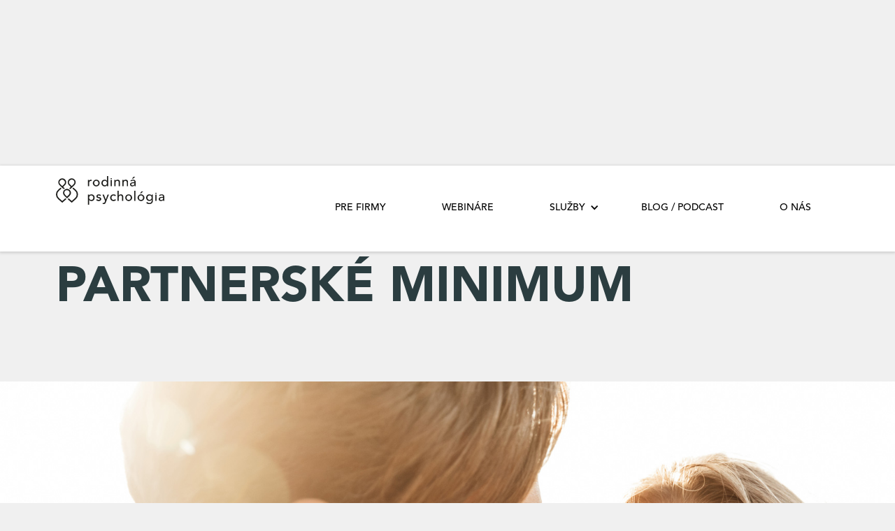

--- FILE ---
content_type: text/html; charset=utf-8
request_url: https://www.rodinnapsychologia.sk/webinar-list/vztahove-minimum
body_size: 4500
content:
<!DOCTYPE html><!-- Last Published: Tue Dec 16 2025 12:00:08 GMT+0000 (Coordinated Universal Time) --><html data-wf-domain="www.rodinnapsychologia.sk" data-wf-page="61dd3d45131a7e2dee4ab555" data-wf-site="61dd3d45131a7e5cd14ab54e" data-wf-collection="61dd3d45131a7e70234ab578" data-wf-item-slug="vztahove-minimum"><head><meta charset="utf-8"/><title>Rodinná psychológia</title><meta content="width=device-width, initial-scale=1" name="viewport"/><link href="https://cdn.prod.website-files.com/61dd3d45131a7e5cd14ab54e/css/rodinna-psychologia-f5b645c618fbc16f860.webflow.shared.67fb127ea.css" rel="stylesheet" type="text/css"/><link href="https://fonts.googleapis.com" rel="preconnect"/><link href="https://fonts.gstatic.com" rel="preconnect" crossorigin="anonymous"/><script src="https://ajax.googleapis.com/ajax/libs/webfont/1.6.26/webfont.js" type="text/javascript"></script><script type="text/javascript">WebFont.load({  google: {    families: ["Merriweather:300,300italic,400,400italic,700,700italic,900,900italic","Droid Sans:400,700","Montserrat:100,100italic,200,200italic,300,300italic,400,400italic,500,500italic,600,600italic,700,700italic,800,800italic,900,900italic","Nunito Sans:regular,600,700,800,900"]  }});</script><script src="https://use.typekit.net/sez4yjr.js" type="text/javascript"></script><script type="text/javascript">try{Typekit.load();}catch(e){}</script><script type="text/javascript">!function(o,c){var n=c.documentElement,t=" w-mod-";n.className+=t+"js",("ontouchstart"in o||o.DocumentTouch&&c instanceof DocumentTouch)&&(n.className+=t+"touch")}(window,document);</script><link href="https://cdn.prod.website-files.com/61dd3d45131a7e5cd14ab54e/67925f59b93ac7c7d2d72f5c_RP_logo_32x32.png" rel="shortcut icon" type="image/x-icon"/><link href="https://cdn.prod.website-files.com/61dd3d45131a7e5cd14ab54e/67925f602680ca6157ba3bae_RP_logo_256x256.png" rel="apple-touch-icon"/><script async="" src="https://www.googletagmanager.com/gtag/js?id=G-SVJ44NSP8T"></script><script type="text/javascript">window.dataLayer = window.dataLayer || [];function gtag(){dataLayer.push(arguments);}gtag('js', new Date());gtag('config', 'G-SVJ44NSP8T', {'anonymize_ip': false});</script></head><body class="body-9"><div class="sekcia-fixny-header"><div data-animation="default" class="navbar-2 w-nav" data-easing2="ease" data-easing="ease" data-collapse="medium" role="banner" data-duration="400" id="NAV" data-doc-height="1"><div class="container w-container"><a href="/" class="brand-2 w-nav-brand"><img src="https://cdn.prod.website-files.com/61dd3d45131a7e5cd14ab54e/61dd3d45131a7e801f4ab595_Asset%201psikologia.svg" loading="lazy" width="155" alt="Rodinna psychologia logo" class="image-8"/></a><nav role="navigation" class="nav-menu-3 w-nav-menu"><a href="/pre-firmy" class="nav-link w-nav-link">Pre firmy</a><a href="/webinar-alt" class="nav-link w-nav-link">WEbináre</a><div data-hover="false" data-delay="0" class="w-dropdown"><div class="nav-link w-dropdown-toggle"><div class="w-icon-dropdown-toggle"></div><div>Služby</div></div><nav class="dropdown-list-3 w-dropdown-list"><a href="/vychovne-poradenstvo" class="nav-link submenu w-dropdown-link">Výchovné poradenstvo</a><a href="/filialna-terapia" class="nav-link submenu w-dropdown-link">Filiálna terapia</a><a href="/terapia-hrou" class="nav-link submenu w-dropdown-link">Terapia hrou</a><a href="/individualne-sprevadzanie" class="nav-link submenu w-dropdown-link">Individuálne sprevádzanie</a><a href="/sprevadzanie-paru" class="nav-link submenu w-dropdown-link">Sprevádzanie páru</a></nav></div><a href="/blog" class="nav-link w-nav-link">Blog / podcast</a><a href="/o-nas" class="nav-link w-nav-link">O nás</a></nav><div class="menu-button-4 w-nav-button"><div class="icon-7 w-icon-nav-menu"></div></div></div></div></div><div class="section-19"><div class="container w-container"><div><div class="text-block-27">Partneri</div><h1 class="heading case">Už čoskoro OFFLINE: Partnerské minimum</h1></div></div></div><div class="section case"><div class="div-block-42"><img src="https://cdn.prod.website-files.com/61dd3d45131a7edcd14ab573/61dd3d45131a7ee7dd4ab653_happy_couple.jpg" loading="lazy" alt="" class="image-18"/></div></div><div class="section-21"><div class="container story w-container"><div><p class="paragraph stories">Pripravujeme pre vás v offline verzii najpopulárnejšie webináre o základoch šťastného a udržateľného partnerského vzťahu! Kedykoľvek, najmä v čase neistoty, sa môžete oprieť o overené vedomosti a postupy. Prihláste sa na odber noviniek!</p><div class="paragraph stories w-richtext"><p>‍</p><p>‍</p><p>Byť vo vzťahoch “nad vecou”, alebo dať emóciám voľný priebeh? Je vyjednávanie a kompromis nevyhnutná súčasť partnerského vzťahu, alebo svedčí o tom, že niečo nie je v poriadku? Je potrebné, aby sme za lásku a vzťah obetovali to, kým sme boli? Dá sa komunikovať o problémoch bezpečne, alebo je menej viac? Ak sa objavia konflikty, je to prejav rozkladu vzťahu? Pre vzťahy v práci, partnerstve, či rodine robím v dobrom úmysle veci, na ktoré doplatím, sú mi proti srsti, alebo na ne doplatím? Prečo nefungujú niekedy ospravedlnenia?</p><p>Kedy počúvať svoju intuíciu a kedy rady okolia? Aj keď vieme, že vzťahy sú základom spokojnosti, zdravia a zvládania stresu, nikto nás neučil ako na to. Dnes už máme rozsiahlu vedomosť o tom, ako vzťahy fungujú a čo im prospieva a čo nie.</p><p>Prejdi si spolu s Andrejom najpodstatnejšie veci, ktoré potrebuješ pre dlhodobé a spokojné blízke vzťahy - najmä partnerské, ale aj rodinné, či priateľské. Ste vítaní v páre, ako aj jednotlivo (pri pripojení z jedného zariadenia).</p><p>‍</p></div><div class="paragraph stories w-richtext"><h3><strong>Čo získaš:<br/></strong></h3><p>- Najaktuálnejšie výskumné poznatky o vzťahoch doplnené o príklady z párovej praxe v overenom praktickom formáte!</p><p>- Istotu v tom, čo je dôležité pre pevný, dlhodobý a spokojný vzťah.</p><p>- Tipy na to ako komunikovať o potrebách a budovať rešpekt.</p><p>- Rady ako minimalizovať negatívne dopady konfliktov.</p><p>- Príprava na ošetrovanie emočných zranení a efektívne ospravedlnenia.</p><p>- Ľahkosť v rozoznávaní čo je v komunikácii toxické a čo iba nepríjemné.</p><p>- Odpovede na konkrétne otázky.</p><p>- Základy pre špecializované webináre o toxických vzťahoch, problémových cykloch a krízach, intimite a pod.</p><p>‍</p><p><strong>NOVÉ TERMÍNY UVEREJNÍME V JÚNI. PRIHLÁS SA NA ODBER NOVINIEK!</strong></p><p><strong>‍</strong></p><p>Webinár bude prebiehať vždy <strong>v piatok 16:30 - 18:00</strong> vo voľne nadväzujúcich dieloch:</p><ul role="list"><li>Na čom stojí pevný vzťah? -12. apríla 2024</li></ul><ul role="list"><li>Ako sa hádať tak, aby konflikty posilnili vzťah? - 19. apríla 2024</li></ul><ul role="list"><li>Ako si držať hranice, ktoré nás robia bližšími? - 10. mája 2024</li></ul><ul role="list"><li><strong>Ako sa zblížiť po hádke a zranení? - 31. mája 2024</strong></li></ul><p>‍</p><p>Odporúčame absolvovať všetky moduly, keďže tvoria základ pre nahliadnutie do komplexnejších tém.</p><p>‍</p><p>Poznámka: Obsah webinárov vychádza z webinárov pôvodne nazvaných &quot;Partnerské minimum&quot;.</p><p>Ak ste už absolvovali Partnerské minimum, môže vás zaujať webinár <a href="https://www.rodinnapsychologia.sk/webinar-list/spokojny-vztah-s-rodicmi-v-dospelosti">Spokojný vzťah s rodičmi v dospelosti.</a></p><p>‍</p><h6>‍</h6><p>Teším sa na stretnutie s tebou!</p><p>Andrej</p><p>‍</p><p>(Cena je rovnaká pre pár a samostatného jednotlivca ak sa pripájate z jedného zariadenia.)</p></div><div><div class="text-block-26">Čas:</div><p class="paragraph cena">90 min</p></div><div><div class="text-block-26">Cena:</div><p class="paragraph cena">39 eur/stretnutie</p></div><div class="webinar_btn_calendly"><a href="https://calendly.com/rodinna-psychologia/webinar-partnerske-minimum" class="btn_calendly w-button">Rezervuj si miesto</a></div></div></div></div><footer id="footer" class="footer"><div class="container footer-container"><div class="container-flex"><div class="footer-column-large"><div class="div-block-53"><img src="https://cdn.prod.website-files.com/61dd3d45131a7e5cd14ab54e/61dd3d45131a7e0d704ab5dc_Asset%201logo%20RP%20white.svg" width="100" alt="logo" class="footer-logo"/><a href="https://www.instagram.com/rodinna_psychologia/" class="link-block-11 w-inline-block"><img src="https://cdn.prod.website-files.com/61dd3d45131a7e5cd14ab54e/61dd3d45131a7efbaa4ab614_noun-instagram-3350460-FFFFFF.svg" loading="lazy" alt="" class="image-24"/></a></div><p class="sumision-text-2">Prihlás sa k odberu noviniek.</p><div class="form-block-2 w-form"><form id="email-form" name="email-form" data-name="Email Form" action="https://rodinnapsychologia.us20.list-manage.com/subscribe/post?u=0ffa10babea854c1bcff1c2f0&amp;amp;id=2bf27ecef2&amp;amp;f_id=000334eef0" method="post" class="subscribe-form-flex-2" data-wf-page-id="61dd3d45131a7e2dee4ab555" data-wf-element-id="8e380d59-9066-7039-1854-2927357cbb1f" data-turnstile-sitekey="0x4AAAAAAAQTptj2So4dx43e"><div class="w-embed"><div hidden=""><input type="hidden" name="tags" value="314271"></div></div><div class="subscribe-form-input-wrapper-2"><input class="subscribe-form-footer w-input" maxlength="256" name="EMAIL" data-name="EMAIL" placeholder="Emailová  adresa" type="email" id="EMAIL-2" required=""/></div><input type="submit" data-wait="Please wait..." class="submit-button_footer w-button" value=""/></form><div class="success-message-2 w-form-done"><div class="text-block-34">Ďakujeme. Váša emailová adresa bola úspešne odoslaná.</div></div><div class="error-message-2 w-form-fail"><div class="text-block-35">Oops! Niečo sa pokazilo. Skontrolujte či ste vyplnili svoj email správne.</div></div></div></div></div><div class="legal-wrap"><div class="legal-text">© Copyright 2021 rodinná psychólogia</div></div></div></footer><script src="https://d3e54v103j8qbb.cloudfront.net/js/jquery-3.5.1.min.dc5e7f18c8.js?site=61dd3d45131a7e5cd14ab54e" type="text/javascript" integrity="sha256-9/aliU8dGd2tb6OSsuzixeV4y/faTqgFtohetphbbj0=" crossorigin="anonymous"></script><script src="https://cdn.prod.website-files.com/61dd3d45131a7e5cd14ab54e/js/webflow.schunk.0e10d63aee2bf97d.js" type="text/javascript"></script><script src="https://cdn.prod.website-files.com/61dd3d45131a7e5cd14ab54e/js/webflow.75bd4d11.adb190c349de343d.js" type="text/javascript"></script></body></html>

--- FILE ---
content_type: text/css
request_url: https://cdn.prod.website-files.com/61dd3d45131a7e5cd14ab54e/css/rodinna-psychologia-f5b645c618fbc16f860.webflow.shared.67fb127ea.css
body_size: 29730
content:
html {
  -webkit-text-size-adjust: 100%;
  -ms-text-size-adjust: 100%;
  font-family: sans-serif;
}

body {
  margin: 0;
}

article, aside, details, figcaption, figure, footer, header, hgroup, main, menu, nav, section, summary {
  display: block;
}

audio, canvas, progress, video {
  vertical-align: baseline;
  display: inline-block;
}

audio:not([controls]) {
  height: 0;
  display: none;
}

[hidden], template {
  display: none;
}

a {
  background-color: #0000;
}

a:active, a:hover {
  outline: 0;
}

abbr[title] {
  border-bottom: 1px dotted;
}

b, strong {
  font-weight: bold;
}

dfn {
  font-style: italic;
}

h1 {
  margin: .67em 0;
  font-size: 2em;
}

mark {
  color: #000;
  background: #ff0;
}

small {
  font-size: 80%;
}

sub, sup {
  vertical-align: baseline;
  font-size: 75%;
  line-height: 0;
  position: relative;
}

sup {
  top: -.5em;
}

sub {
  bottom: -.25em;
}

img {
  border: 0;
}

svg:not(:root) {
  overflow: hidden;
}

hr {
  box-sizing: content-box;
  height: 0;
}

pre {
  overflow: auto;
}

code, kbd, pre, samp {
  font-family: monospace;
  font-size: 1em;
}

button, input, optgroup, select, textarea {
  color: inherit;
  font: inherit;
  margin: 0;
}

button {
  overflow: visible;
}

button, select {
  text-transform: none;
}

button, html input[type="button"], input[type="reset"] {
  -webkit-appearance: button;
  cursor: pointer;
}

button[disabled], html input[disabled] {
  cursor: default;
}

button::-moz-focus-inner, input::-moz-focus-inner {
  border: 0;
  padding: 0;
}

input {
  line-height: normal;
}

input[type="checkbox"], input[type="radio"] {
  box-sizing: border-box;
  padding: 0;
}

input[type="number"]::-webkit-inner-spin-button, input[type="number"]::-webkit-outer-spin-button {
  height: auto;
}

input[type="search"] {
  -webkit-appearance: none;
}

input[type="search"]::-webkit-search-cancel-button, input[type="search"]::-webkit-search-decoration {
  -webkit-appearance: none;
}

legend {
  border: 0;
  padding: 0;
}

textarea {
  overflow: auto;
}

optgroup {
  font-weight: bold;
}

table {
  border-collapse: collapse;
  border-spacing: 0;
}

td, th {
  padding: 0;
}

@font-face {
  font-family: webflow-icons;
  src: url("[data-uri]") format("truetype");
  font-weight: normal;
  font-style: normal;
}

[class^="w-icon-"], [class*=" w-icon-"] {
  speak: none;
  font-variant: normal;
  text-transform: none;
  -webkit-font-smoothing: antialiased;
  -moz-osx-font-smoothing: grayscale;
  font-style: normal;
  font-weight: normal;
  line-height: 1;
  font-family: webflow-icons !important;
}

.w-icon-slider-right:before {
  content: "";
}

.w-icon-slider-left:before {
  content: "";
}

.w-icon-nav-menu:before {
  content: "";
}

.w-icon-arrow-down:before, .w-icon-dropdown-toggle:before {
  content: "";
}

.w-icon-file-upload-remove:before {
  content: "";
}

.w-icon-file-upload-icon:before {
  content: "";
}

* {
  box-sizing: border-box;
}

html {
  height: 100%;
}

body {
  color: #333;
  background-color: #fff;
  min-height: 100%;
  margin: 0;
  font-family: Arial, sans-serif;
  font-size: 14px;
  line-height: 20px;
}

img {
  vertical-align: middle;
  max-width: 100%;
  display: inline-block;
}

html.w-mod-touch * {
  background-attachment: scroll !important;
}

.w-block {
  display: block;
}

.w-inline-block {
  max-width: 100%;
  display: inline-block;
}

.w-clearfix:before, .w-clearfix:after {
  content: " ";
  grid-area: 1 / 1 / 2 / 2;
  display: table;
}

.w-clearfix:after {
  clear: both;
}

.w-hidden {
  display: none;
}

.w-button {
  color: #fff;
  line-height: inherit;
  cursor: pointer;
  background-color: #3898ec;
  border: 0;
  border-radius: 0;
  padding: 9px 15px;
  text-decoration: none;
  display: inline-block;
}

input.w-button {
  -webkit-appearance: button;
}

html[data-w-dynpage] [data-w-cloak] {
  color: #0000 !important;
}

.w-code-block {
  margin: unset;
}

pre.w-code-block code {
  all: inherit;
}

.w-optimization {
  display: contents;
}

.w-webflow-badge, .w-webflow-badge > img {
  box-sizing: unset;
  width: unset;
  height: unset;
  max-height: unset;
  max-width: unset;
  min-height: unset;
  min-width: unset;
  margin: unset;
  padding: unset;
  float: unset;
  clear: unset;
  border: unset;
  border-radius: unset;
  background: unset;
  background-image: unset;
  background-position: unset;
  background-size: unset;
  background-repeat: unset;
  background-origin: unset;
  background-clip: unset;
  background-attachment: unset;
  background-color: unset;
  box-shadow: unset;
  transform: unset;
  direction: unset;
  font-family: unset;
  font-weight: unset;
  color: unset;
  font-size: unset;
  line-height: unset;
  font-style: unset;
  font-variant: unset;
  text-align: unset;
  letter-spacing: unset;
  -webkit-text-decoration: unset;
  text-decoration: unset;
  text-indent: unset;
  text-transform: unset;
  list-style-type: unset;
  text-shadow: unset;
  vertical-align: unset;
  cursor: unset;
  white-space: unset;
  word-break: unset;
  word-spacing: unset;
  word-wrap: unset;
  transition: unset;
}

.w-webflow-badge {
  white-space: nowrap;
  cursor: pointer;
  box-shadow: 0 0 0 1px #0000001a, 0 1px 3px #0000001a;
  visibility: visible !important;
  opacity: 1 !important;
  z-index: 2147483647 !important;
  color: #aaadb0 !important;
  overflow: unset !important;
  background-color: #fff !important;
  border-radius: 3px !important;
  width: auto !important;
  height: auto !important;
  margin: 0 !important;
  padding: 6px !important;
  font-size: 12px !important;
  line-height: 14px !important;
  text-decoration: none !important;
  display: inline-block !important;
  position: fixed !important;
  inset: auto 12px 12px auto !important;
  transform: none !important;
}

.w-webflow-badge > img {
  position: unset;
  visibility: unset !important;
  opacity: 1 !important;
  vertical-align: middle !important;
  display: inline-block !important;
}

h1, h2, h3, h4, h5, h6 {
  margin-bottom: 10px;
  font-weight: bold;
}

h1 {
  margin-top: 20px;
  font-size: 38px;
  line-height: 44px;
}

h2 {
  margin-top: 20px;
  font-size: 32px;
  line-height: 36px;
}

h3 {
  margin-top: 20px;
  font-size: 24px;
  line-height: 30px;
}

h4 {
  margin-top: 10px;
  font-size: 18px;
  line-height: 24px;
}

h5 {
  margin-top: 10px;
  font-size: 14px;
  line-height: 20px;
}

h6 {
  margin-top: 10px;
  font-size: 12px;
  line-height: 18px;
}

p {
  margin-top: 0;
  margin-bottom: 10px;
}

blockquote {
  border-left: 5px solid #e2e2e2;
  margin: 0 0 10px;
  padding: 10px 20px;
  font-size: 18px;
  line-height: 22px;
}

figure {
  margin: 0 0 10px;
}

figcaption {
  text-align: center;
  margin-top: 5px;
}

ul, ol {
  margin-top: 0;
  margin-bottom: 10px;
  padding-left: 40px;
}

.w-list-unstyled {
  padding-left: 0;
  list-style: none;
}

.w-embed:before, .w-embed:after {
  content: " ";
  grid-area: 1 / 1 / 2 / 2;
  display: table;
}

.w-embed:after {
  clear: both;
}

.w-video {
  width: 100%;
  padding: 0;
  position: relative;
}

.w-video iframe, .w-video object, .w-video embed {
  border: none;
  width: 100%;
  height: 100%;
  position: absolute;
  top: 0;
  left: 0;
}

fieldset {
  border: 0;
  margin: 0;
  padding: 0;
}

button, [type="button"], [type="reset"] {
  cursor: pointer;
  -webkit-appearance: button;
  border: 0;
}

.w-form {
  margin: 0 0 15px;
}

.w-form-done {
  text-align: center;
  background-color: #ddd;
  padding: 20px;
  display: none;
}

.w-form-fail {
  background-color: #ffdede;
  margin-top: 10px;
  padding: 10px;
  display: none;
}

label {
  margin-bottom: 5px;
  font-weight: bold;
  display: block;
}

.w-input, .w-select {
  color: #333;
  vertical-align: middle;
  background-color: #fff;
  border: 1px solid #ccc;
  width: 100%;
  height: 38px;
  margin-bottom: 10px;
  padding: 8px 12px;
  font-size: 14px;
  line-height: 1.42857;
  display: block;
}

.w-input::placeholder, .w-select::placeholder {
  color: #999;
}

.w-input:focus, .w-select:focus {
  border-color: #3898ec;
  outline: 0;
}

.w-input[disabled], .w-select[disabled], .w-input[readonly], .w-select[readonly], fieldset[disabled] .w-input, fieldset[disabled] .w-select {
  cursor: not-allowed;
}

.w-input[disabled]:not(.w-input-disabled), .w-select[disabled]:not(.w-input-disabled), .w-input[readonly], .w-select[readonly], fieldset[disabled]:not(.w-input-disabled) .w-input, fieldset[disabled]:not(.w-input-disabled) .w-select {
  background-color: #eee;
}

textarea.w-input, textarea.w-select {
  height: auto;
}

.w-select {
  background-color: #f3f3f3;
}

.w-select[multiple] {
  height: auto;
}

.w-form-label {
  cursor: pointer;
  margin-bottom: 0;
  font-weight: normal;
  display: inline-block;
}

.w-radio {
  margin-bottom: 5px;
  padding-left: 20px;
  display: block;
}

.w-radio:before, .w-radio:after {
  content: " ";
  grid-area: 1 / 1 / 2 / 2;
  display: table;
}

.w-radio:after {
  clear: both;
}

.w-radio-input {
  float: left;
  margin: 3px 0 0 -20px;
  line-height: normal;
}

.w-file-upload {
  margin-bottom: 10px;
  display: block;
}

.w-file-upload-input {
  opacity: 0;
  z-index: -100;
  width: .1px;
  height: .1px;
  position: absolute;
  overflow: hidden;
}

.w-file-upload-default, .w-file-upload-uploading, .w-file-upload-success {
  color: #333;
  display: inline-block;
}

.w-file-upload-error {
  margin-top: 10px;
  display: block;
}

.w-file-upload-default.w-hidden, .w-file-upload-uploading.w-hidden, .w-file-upload-error.w-hidden, .w-file-upload-success.w-hidden {
  display: none;
}

.w-file-upload-uploading-btn {
  cursor: pointer;
  background-color: #fafafa;
  border: 1px solid #ccc;
  margin: 0;
  padding: 8px 12px;
  font-size: 14px;
  font-weight: normal;
  display: flex;
}

.w-file-upload-file {
  background-color: #fafafa;
  border: 1px solid #ccc;
  flex-grow: 1;
  justify-content: space-between;
  margin: 0;
  padding: 8px 9px 8px 11px;
  display: flex;
}

.w-file-upload-file-name {
  font-size: 14px;
  font-weight: normal;
  display: block;
}

.w-file-remove-link {
  cursor: pointer;
  width: auto;
  height: auto;
  margin-top: 3px;
  margin-left: 10px;
  padding: 3px;
  display: block;
}

.w-icon-file-upload-remove {
  margin: auto;
  font-size: 10px;
}

.w-file-upload-error-msg {
  color: #ea384c;
  padding: 2px 0;
  display: inline-block;
}

.w-file-upload-info {
  padding: 0 12px;
  line-height: 38px;
  display: inline-block;
}

.w-file-upload-label {
  cursor: pointer;
  background-color: #fafafa;
  border: 1px solid #ccc;
  margin: 0;
  padding: 8px 12px;
  font-size: 14px;
  font-weight: normal;
  display: inline-block;
}

.w-icon-file-upload-icon, .w-icon-file-upload-uploading {
  width: 20px;
  margin-right: 8px;
  display: inline-block;
}

.w-icon-file-upload-uploading {
  height: 20px;
}

.w-container {
  max-width: 940px;
  margin-left: auto;
  margin-right: auto;
}

.w-container:before, .w-container:after {
  content: " ";
  grid-area: 1 / 1 / 2 / 2;
  display: table;
}

.w-container:after {
  clear: both;
}

.w-container .w-row {
  margin-left: -10px;
  margin-right: -10px;
}

.w-row:before, .w-row:after {
  content: " ";
  grid-area: 1 / 1 / 2 / 2;
  display: table;
}

.w-row:after {
  clear: both;
}

.w-row .w-row {
  margin-left: 0;
  margin-right: 0;
}

.w-col {
  float: left;
  width: 100%;
  min-height: 1px;
  padding-left: 10px;
  padding-right: 10px;
  position: relative;
}

.w-col .w-col {
  padding-left: 0;
  padding-right: 0;
}

.w-col-1 {
  width: 8.33333%;
}

.w-col-2 {
  width: 16.6667%;
}

.w-col-3 {
  width: 25%;
}

.w-col-4 {
  width: 33.3333%;
}

.w-col-5 {
  width: 41.6667%;
}

.w-col-6 {
  width: 50%;
}

.w-col-7 {
  width: 58.3333%;
}

.w-col-8 {
  width: 66.6667%;
}

.w-col-9 {
  width: 75%;
}

.w-col-10 {
  width: 83.3333%;
}

.w-col-11 {
  width: 91.6667%;
}

.w-col-12 {
  width: 100%;
}

.w-hidden-main {
  display: none !important;
}

@media screen and (max-width: 991px) {
  .w-container {
    max-width: 728px;
  }

  .w-hidden-main {
    display: inherit !important;
  }

  .w-hidden-medium {
    display: none !important;
  }

  .w-col-medium-1 {
    width: 8.33333%;
  }

  .w-col-medium-2 {
    width: 16.6667%;
  }

  .w-col-medium-3 {
    width: 25%;
  }

  .w-col-medium-4 {
    width: 33.3333%;
  }

  .w-col-medium-5 {
    width: 41.6667%;
  }

  .w-col-medium-6 {
    width: 50%;
  }

  .w-col-medium-7 {
    width: 58.3333%;
  }

  .w-col-medium-8 {
    width: 66.6667%;
  }

  .w-col-medium-9 {
    width: 75%;
  }

  .w-col-medium-10 {
    width: 83.3333%;
  }

  .w-col-medium-11 {
    width: 91.6667%;
  }

  .w-col-medium-12 {
    width: 100%;
  }

  .w-col-stack {
    width: 100%;
    left: auto;
    right: auto;
  }
}

@media screen and (max-width: 767px) {
  .w-hidden-main, .w-hidden-medium {
    display: inherit !important;
  }

  .w-hidden-small {
    display: none !important;
  }

  .w-row, .w-container .w-row {
    margin-left: 0;
    margin-right: 0;
  }

  .w-col {
    width: 100%;
    left: auto;
    right: auto;
  }

  .w-col-small-1 {
    width: 8.33333%;
  }

  .w-col-small-2 {
    width: 16.6667%;
  }

  .w-col-small-3 {
    width: 25%;
  }

  .w-col-small-4 {
    width: 33.3333%;
  }

  .w-col-small-5 {
    width: 41.6667%;
  }

  .w-col-small-6 {
    width: 50%;
  }

  .w-col-small-7 {
    width: 58.3333%;
  }

  .w-col-small-8 {
    width: 66.6667%;
  }

  .w-col-small-9 {
    width: 75%;
  }

  .w-col-small-10 {
    width: 83.3333%;
  }

  .w-col-small-11 {
    width: 91.6667%;
  }

  .w-col-small-12 {
    width: 100%;
  }
}

@media screen and (max-width: 479px) {
  .w-container {
    max-width: none;
  }

  .w-hidden-main, .w-hidden-medium, .w-hidden-small {
    display: inherit !important;
  }

  .w-hidden-tiny {
    display: none !important;
  }

  .w-col {
    width: 100%;
  }

  .w-col-tiny-1 {
    width: 8.33333%;
  }

  .w-col-tiny-2 {
    width: 16.6667%;
  }

  .w-col-tiny-3 {
    width: 25%;
  }

  .w-col-tiny-4 {
    width: 33.3333%;
  }

  .w-col-tiny-5 {
    width: 41.6667%;
  }

  .w-col-tiny-6 {
    width: 50%;
  }

  .w-col-tiny-7 {
    width: 58.3333%;
  }

  .w-col-tiny-8 {
    width: 66.6667%;
  }

  .w-col-tiny-9 {
    width: 75%;
  }

  .w-col-tiny-10 {
    width: 83.3333%;
  }

  .w-col-tiny-11 {
    width: 91.6667%;
  }

  .w-col-tiny-12 {
    width: 100%;
  }
}

.w-widget {
  position: relative;
}

.w-widget-map {
  width: 100%;
  height: 400px;
}

.w-widget-map label {
  width: auto;
  display: inline;
}

.w-widget-map img {
  max-width: inherit;
}

.w-widget-map .gm-style-iw {
  text-align: center;
}

.w-widget-map .gm-style-iw > button {
  display: none !important;
}

.w-widget-twitter {
  overflow: hidden;
}

.w-widget-twitter-count-shim {
  vertical-align: top;
  text-align: center;
  background: #fff;
  border: 1px solid #758696;
  border-radius: 3px;
  width: 28px;
  height: 20px;
  display: inline-block;
  position: relative;
}

.w-widget-twitter-count-shim * {
  pointer-events: none;
  -webkit-user-select: none;
  user-select: none;
}

.w-widget-twitter-count-shim .w-widget-twitter-count-inner {
  text-align: center;
  color: #999;
  font-family: serif;
  font-size: 15px;
  line-height: 12px;
  position: relative;
}

.w-widget-twitter-count-shim .w-widget-twitter-count-clear {
  display: block;
  position: relative;
}

.w-widget-twitter-count-shim.w--large {
  width: 36px;
  height: 28px;
}

.w-widget-twitter-count-shim.w--large .w-widget-twitter-count-inner {
  font-size: 18px;
  line-height: 18px;
}

.w-widget-twitter-count-shim:not(.w--vertical) {
  margin-left: 5px;
  margin-right: 8px;
}

.w-widget-twitter-count-shim:not(.w--vertical).w--large {
  margin-left: 6px;
}

.w-widget-twitter-count-shim:not(.w--vertical):before, .w-widget-twitter-count-shim:not(.w--vertical):after {
  content: " ";
  pointer-events: none;
  border: solid #0000;
  width: 0;
  height: 0;
  position: absolute;
  top: 50%;
  left: 0;
}

.w-widget-twitter-count-shim:not(.w--vertical):before {
  border-width: 4px;
  border-color: #75869600 #5d6c7b #75869600 #75869600;
  margin-top: -4px;
  margin-left: -9px;
}

.w-widget-twitter-count-shim:not(.w--vertical).w--large:before {
  border-width: 5px;
  margin-top: -5px;
  margin-left: -10px;
}

.w-widget-twitter-count-shim:not(.w--vertical):after {
  border-width: 4px;
  border-color: #fff0 #fff #fff0 #fff0;
  margin-top: -4px;
  margin-left: -8px;
}

.w-widget-twitter-count-shim:not(.w--vertical).w--large:after {
  border-width: 5px;
  margin-top: -5px;
  margin-left: -9px;
}

.w-widget-twitter-count-shim.w--vertical {
  width: 61px;
  height: 33px;
  margin-bottom: 8px;
}

.w-widget-twitter-count-shim.w--vertical:before, .w-widget-twitter-count-shim.w--vertical:after {
  content: " ";
  pointer-events: none;
  border: solid #0000;
  width: 0;
  height: 0;
  position: absolute;
  top: 100%;
  left: 50%;
}

.w-widget-twitter-count-shim.w--vertical:before {
  border-width: 5px;
  border-color: #5d6c7b #75869600 #75869600;
  margin-left: -5px;
}

.w-widget-twitter-count-shim.w--vertical:after {
  border-width: 4px;
  border-color: #fff #fff0 #fff0;
  margin-left: -4px;
}

.w-widget-twitter-count-shim.w--vertical .w-widget-twitter-count-inner {
  font-size: 18px;
  line-height: 22px;
}

.w-widget-twitter-count-shim.w--vertical.w--large {
  width: 76px;
}

.w-background-video {
  color: #fff;
  height: 500px;
  position: relative;
  overflow: hidden;
}

.w-background-video > video {
  object-fit: cover;
  z-index: -100;
  background-position: 50%;
  background-size: cover;
  width: 100%;
  height: 100%;
  margin: auto;
  position: absolute;
  inset: -100%;
}

.w-background-video > video::-webkit-media-controls-start-playback-button {
  -webkit-appearance: none;
  display: none !important;
}

.w-background-video--control {
  background-color: #0000;
  padding: 0;
  position: absolute;
  bottom: 1em;
  right: 1em;
}

.w-background-video--control > [hidden] {
  display: none !important;
}

.w-slider {
  text-align: center;
  clear: both;
  -webkit-tap-highlight-color: #0000;
  tap-highlight-color: #0000;
  background: #ddd;
  height: 300px;
  position: relative;
}

.w-slider-mask {
  z-index: 1;
  white-space: nowrap;
  height: 100%;
  display: block;
  position: relative;
  left: 0;
  right: 0;
  overflow: hidden;
}

.w-slide {
  vertical-align: top;
  white-space: normal;
  text-align: left;
  width: 100%;
  height: 100%;
  display: inline-block;
  position: relative;
}

.w-slider-nav {
  z-index: 2;
  text-align: center;
  -webkit-tap-highlight-color: #0000;
  tap-highlight-color: #0000;
  height: 40px;
  margin: auto;
  padding-top: 10px;
  position: absolute;
  inset: auto 0 0;
}

.w-slider-nav.w-round > div {
  border-radius: 100%;
}

.w-slider-nav.w-num > div {
  font-size: inherit;
  line-height: inherit;
  width: auto;
  height: auto;
  padding: .2em .5em;
}

.w-slider-nav.w-shadow > div {
  box-shadow: 0 0 3px #3336;
}

.w-slider-nav-invert {
  color: #fff;
}

.w-slider-nav-invert > div {
  background-color: #2226;
}

.w-slider-nav-invert > div.w-active {
  background-color: #222;
}

.w-slider-dot {
  cursor: pointer;
  background-color: #fff6;
  width: 1em;
  height: 1em;
  margin: 0 3px .5em;
  transition: background-color .1s, color .1s;
  display: inline-block;
  position: relative;
}

.w-slider-dot.w-active {
  background-color: #fff;
}

.w-slider-dot:focus {
  outline: none;
  box-shadow: 0 0 0 2px #fff;
}

.w-slider-dot:focus.w-active {
  box-shadow: none;
}

.w-slider-arrow-left, .w-slider-arrow-right {
  cursor: pointer;
  color: #fff;
  -webkit-tap-highlight-color: #0000;
  tap-highlight-color: #0000;
  -webkit-user-select: none;
  user-select: none;
  width: 80px;
  margin: auto;
  font-size: 40px;
  position: absolute;
  inset: 0;
  overflow: hidden;
}

.w-slider-arrow-left [class^="w-icon-"], .w-slider-arrow-right [class^="w-icon-"], .w-slider-arrow-left [class*=" w-icon-"], .w-slider-arrow-right [class*=" w-icon-"] {
  position: absolute;
}

.w-slider-arrow-left:focus, .w-slider-arrow-right:focus {
  outline: 0;
}

.w-slider-arrow-left {
  z-index: 3;
  right: auto;
}

.w-slider-arrow-right {
  z-index: 4;
  left: auto;
}

.w-icon-slider-left, .w-icon-slider-right {
  width: 1em;
  height: 1em;
  margin: auto;
  inset: 0;
}

.w-slider-aria-label {
  clip: rect(0 0 0 0);
  border: 0;
  width: 1px;
  height: 1px;
  margin: -1px;
  padding: 0;
  position: absolute;
  overflow: hidden;
}

.w-slider-force-show {
  display: block !important;
}

.w-dropdown {
  text-align: left;
  z-index: 900;
  margin-left: auto;
  margin-right: auto;
  display: inline-block;
  position: relative;
}

.w-dropdown-btn, .w-dropdown-toggle, .w-dropdown-link {
  vertical-align: top;
  color: #222;
  text-align: left;
  white-space: nowrap;
  margin-left: auto;
  margin-right: auto;
  padding: 20px;
  text-decoration: none;
  position: relative;
}

.w-dropdown-toggle {
  -webkit-user-select: none;
  user-select: none;
  cursor: pointer;
  padding-right: 40px;
  display: inline-block;
}

.w-dropdown-toggle:focus {
  outline: 0;
}

.w-icon-dropdown-toggle {
  width: 1em;
  height: 1em;
  margin: auto 20px auto auto;
  position: absolute;
  top: 0;
  bottom: 0;
  right: 0;
}

.w-dropdown-list {
  background: #ddd;
  min-width: 100%;
  display: none;
  position: absolute;
}

.w-dropdown-list.w--open {
  display: block;
}

.w-dropdown-link {
  color: #222;
  padding: 10px 20px;
  display: block;
}

.w-dropdown-link.w--current {
  color: #0082f3;
}

.w-dropdown-link:focus {
  outline: 0;
}

@media screen and (max-width: 767px) {
  .w-nav-brand {
    padding-left: 10px;
  }
}

.w-lightbox-backdrop {
  cursor: auto;
  letter-spacing: normal;
  text-indent: 0;
  text-shadow: none;
  text-transform: none;
  visibility: visible;
  white-space: normal;
  word-break: normal;
  word-spacing: normal;
  word-wrap: normal;
  color: #fff;
  text-align: center;
  z-index: 2000;
  opacity: 0;
  -webkit-user-select: none;
  -moz-user-select: none;
  -webkit-tap-highlight-color: transparent;
  background: #000000e6;
  outline: 0;
  font-family: Helvetica Neue, Helvetica, Ubuntu, Segoe UI, Verdana, sans-serif;
  font-size: 17px;
  font-style: normal;
  font-weight: 300;
  line-height: 1.2;
  list-style: disc;
  position: fixed;
  inset: 0;
  -webkit-transform: translate(0);
}

.w-lightbox-backdrop, .w-lightbox-container {
  -webkit-overflow-scrolling: touch;
  height: 100%;
  overflow: auto;
}

.w-lightbox-content {
  height: 100vh;
  position: relative;
  overflow: hidden;
}

.w-lightbox-view {
  opacity: 0;
  width: 100vw;
  height: 100vh;
  position: absolute;
}

.w-lightbox-view:before {
  content: "";
  height: 100vh;
}

.w-lightbox-group, .w-lightbox-group .w-lightbox-view, .w-lightbox-group .w-lightbox-view:before {
  height: 86vh;
}

.w-lightbox-frame, .w-lightbox-view:before {
  vertical-align: middle;
  display: inline-block;
}

.w-lightbox-figure {
  margin: 0;
  position: relative;
}

.w-lightbox-group .w-lightbox-figure {
  cursor: pointer;
}

.w-lightbox-img {
  width: auto;
  max-width: none;
  height: auto;
}

.w-lightbox-image {
  float: none;
  max-width: 100vw;
  max-height: 100vh;
  display: block;
}

.w-lightbox-group .w-lightbox-image {
  max-height: 86vh;
}

.w-lightbox-caption {
  text-align: left;
  text-overflow: ellipsis;
  white-space: nowrap;
  background: #0006;
  padding: .5em 1em;
  position: absolute;
  bottom: 0;
  left: 0;
  right: 0;
  overflow: hidden;
}

.w-lightbox-embed {
  width: 100%;
  height: 100%;
  position: absolute;
  inset: 0;
}

.w-lightbox-control {
  cursor: pointer;
  background-position: center;
  background-repeat: no-repeat;
  background-size: 24px;
  width: 4em;
  transition: all .3s;
  position: absolute;
  top: 0;
}

.w-lightbox-left {
  background-image: url("[data-uri]");
  display: none;
  bottom: 0;
  left: 0;
}

.w-lightbox-right {
  background-image: url("[data-uri]");
  display: none;
  bottom: 0;
  right: 0;
}

.w-lightbox-close {
  background-image: url("[data-uri]");
  background-size: 18px;
  height: 2.6em;
  right: 0;
}

.w-lightbox-strip {
  white-space: nowrap;
  padding: 0 1vh;
  line-height: 0;
  position: absolute;
  bottom: 0;
  left: 0;
  right: 0;
  overflow: auto hidden;
}

.w-lightbox-item {
  box-sizing: content-box;
  cursor: pointer;
  width: 10vh;
  padding: 2vh 1vh;
  display: inline-block;
  -webkit-transform: translate3d(0, 0, 0);
}

.w-lightbox-active {
  opacity: .3;
}

.w-lightbox-thumbnail {
  background: #222;
  height: 10vh;
  position: relative;
  overflow: hidden;
}

.w-lightbox-thumbnail-image {
  position: absolute;
  top: 0;
  left: 0;
}

.w-lightbox-thumbnail .w-lightbox-tall {
  width: 100%;
  top: 50%;
  transform: translate(0, -50%);
}

.w-lightbox-thumbnail .w-lightbox-wide {
  height: 100%;
  left: 50%;
  transform: translate(-50%);
}

.w-lightbox-spinner {
  box-sizing: border-box;
  border: 5px solid #0006;
  border-radius: 50%;
  width: 40px;
  height: 40px;
  margin-top: -20px;
  margin-left: -20px;
  animation: .8s linear infinite spin;
  position: absolute;
  top: 50%;
  left: 50%;
}

.w-lightbox-spinner:after {
  content: "";
  border: 3px solid #0000;
  border-bottom-color: #fff;
  border-radius: 50%;
  position: absolute;
  inset: -4px;
}

.w-lightbox-hide {
  display: none;
}

.w-lightbox-noscroll {
  overflow: hidden;
}

@media (min-width: 768px) {
  .w-lightbox-content {
    height: 96vh;
    margin-top: 2vh;
  }

  .w-lightbox-view, .w-lightbox-view:before {
    height: 96vh;
  }

  .w-lightbox-group, .w-lightbox-group .w-lightbox-view, .w-lightbox-group .w-lightbox-view:before {
    height: 84vh;
  }

  .w-lightbox-image {
    max-width: 96vw;
    max-height: 96vh;
  }

  .w-lightbox-group .w-lightbox-image {
    max-width: 82.3vw;
    max-height: 84vh;
  }

  .w-lightbox-left, .w-lightbox-right {
    opacity: .5;
    display: block;
  }

  .w-lightbox-close {
    opacity: .8;
  }

  .w-lightbox-control:hover {
    opacity: 1;
  }
}

.w-lightbox-inactive, .w-lightbox-inactive:hover {
  opacity: 0;
}

.w-richtext:before, .w-richtext:after {
  content: " ";
  grid-area: 1 / 1 / 2 / 2;
  display: table;
}

.w-richtext:after {
  clear: both;
}

.w-richtext[contenteditable="true"]:before, .w-richtext[contenteditable="true"]:after {
  white-space: initial;
}

.w-richtext ol, .w-richtext ul {
  overflow: hidden;
}

.w-richtext .w-richtext-figure-selected.w-richtext-figure-type-video div:after, .w-richtext .w-richtext-figure-selected[data-rt-type="video"] div:after, .w-richtext .w-richtext-figure-selected.w-richtext-figure-type-image div, .w-richtext .w-richtext-figure-selected[data-rt-type="image"] div {
  outline: 2px solid #2895f7;
}

.w-richtext figure.w-richtext-figure-type-video > div:after, .w-richtext figure[data-rt-type="video"] > div:after {
  content: "";
  display: none;
  position: absolute;
  inset: 0;
}

.w-richtext figure {
  max-width: 60%;
  position: relative;
}

.w-richtext figure > div:before {
  cursor: default !important;
}

.w-richtext figure img {
  width: 100%;
}

.w-richtext figure figcaption.w-richtext-figcaption-placeholder {
  opacity: .6;
}

.w-richtext figure div {
  color: #0000;
  font-size: 0;
}

.w-richtext figure.w-richtext-figure-type-image, .w-richtext figure[data-rt-type="image"] {
  display: table;
}

.w-richtext figure.w-richtext-figure-type-image > div, .w-richtext figure[data-rt-type="image"] > div {
  display: inline-block;
}

.w-richtext figure.w-richtext-figure-type-image > figcaption, .w-richtext figure[data-rt-type="image"] > figcaption {
  caption-side: bottom;
  display: table-caption;
}

.w-richtext figure.w-richtext-figure-type-video, .w-richtext figure[data-rt-type="video"] {
  width: 60%;
  height: 0;
}

.w-richtext figure.w-richtext-figure-type-video iframe, .w-richtext figure[data-rt-type="video"] iframe {
  width: 100%;
  height: 100%;
  position: absolute;
  top: 0;
  left: 0;
}

.w-richtext figure.w-richtext-figure-type-video > div, .w-richtext figure[data-rt-type="video"] > div {
  width: 100%;
}

.w-richtext figure.w-richtext-align-center {
  clear: both;
  margin-left: auto;
  margin-right: auto;
}

.w-richtext figure.w-richtext-align-center.w-richtext-figure-type-image > div, .w-richtext figure.w-richtext-align-center[data-rt-type="image"] > div {
  max-width: 100%;
}

.w-richtext figure.w-richtext-align-normal {
  clear: both;
}

.w-richtext figure.w-richtext-align-fullwidth {
  text-align: center;
  clear: both;
  width: 100%;
  max-width: 100%;
  margin-left: auto;
  margin-right: auto;
  display: block;
}

.w-richtext figure.w-richtext-align-fullwidth > div {
  padding-bottom: inherit;
  display: inline-block;
}

.w-richtext figure.w-richtext-align-fullwidth > figcaption {
  display: block;
}

.w-richtext figure.w-richtext-align-floatleft {
  float: left;
  clear: none;
  margin-right: 15px;
}

.w-richtext figure.w-richtext-align-floatright {
  float: right;
  clear: none;
  margin-left: 15px;
}

.w-nav {
  z-index: 1000;
  background: #ddd;
  position: relative;
}

.w-nav:before, .w-nav:after {
  content: " ";
  grid-area: 1 / 1 / 2 / 2;
  display: table;
}

.w-nav:after {
  clear: both;
}

.w-nav-brand {
  float: left;
  color: #333;
  text-decoration: none;
  position: relative;
}

.w-nav-link {
  vertical-align: top;
  color: #222;
  text-align: left;
  margin-left: auto;
  margin-right: auto;
  padding: 20px;
  text-decoration: none;
  display: inline-block;
  position: relative;
}

.w-nav-link.w--current {
  color: #0082f3;
}

.w-nav-menu {
  float: right;
  position: relative;
}

[data-nav-menu-open] {
  text-align: center;
  background: #c8c8c8;
  min-width: 200px;
  position: absolute;
  top: 100%;
  left: 0;
  right: 0;
  overflow: visible;
  display: block !important;
}

.w--nav-link-open {
  display: block;
  position: relative;
}

.w-nav-overlay {
  width: 100%;
  display: none;
  position: absolute;
  top: 100%;
  left: 0;
  right: 0;
  overflow: hidden;
}

.w-nav-overlay [data-nav-menu-open] {
  top: 0;
}

.w-nav[data-animation="over-left"] .w-nav-overlay {
  width: auto;
}

.w-nav[data-animation="over-left"] .w-nav-overlay, .w-nav[data-animation="over-left"] [data-nav-menu-open] {
  z-index: 1;
  top: 0;
  right: auto;
}

.w-nav[data-animation="over-right"] .w-nav-overlay {
  width: auto;
}

.w-nav[data-animation="over-right"] .w-nav-overlay, .w-nav[data-animation="over-right"] [data-nav-menu-open] {
  z-index: 1;
  top: 0;
  left: auto;
}

.w-nav-button {
  float: right;
  cursor: pointer;
  -webkit-tap-highlight-color: #0000;
  tap-highlight-color: #0000;
  -webkit-user-select: none;
  user-select: none;
  padding: 18px;
  font-size: 24px;
  display: none;
  position: relative;
}

.w-nav-button:focus {
  outline: 0;
}

.w-nav-button.w--open {
  color: #fff;
  background-color: #c8c8c8;
}

.w-nav[data-collapse="all"] .w-nav-menu {
  display: none;
}

.w-nav[data-collapse="all"] .w-nav-button, .w--nav-dropdown-open, .w--nav-dropdown-toggle-open {
  display: block;
}

.w--nav-dropdown-list-open {
  position: static;
}

@media screen and (max-width: 991px) {
  .w-nav[data-collapse="medium"] .w-nav-menu {
    display: none;
  }

  .w-nav[data-collapse="medium"] .w-nav-button {
    display: block;
  }
}

@media screen and (max-width: 767px) {
  .w-nav[data-collapse="small"] .w-nav-menu {
    display: none;
  }

  .w-nav[data-collapse="small"] .w-nav-button {
    display: block;
  }

  .w-nav-brand {
    padding-left: 10px;
  }
}

@media screen and (max-width: 479px) {
  .w-nav[data-collapse="tiny"] .w-nav-menu {
    display: none;
  }

  .w-nav[data-collapse="tiny"] .w-nav-button {
    display: block;
  }
}

.w-tabs {
  position: relative;
}

.w-tabs:before, .w-tabs:after {
  content: " ";
  grid-area: 1 / 1 / 2 / 2;
  display: table;
}

.w-tabs:after {
  clear: both;
}

.w-tab-menu {
  position: relative;
}

.w-tab-link {
  vertical-align: top;
  text-align: left;
  cursor: pointer;
  color: #222;
  background-color: #ddd;
  padding: 9px 30px;
  text-decoration: none;
  display: inline-block;
  position: relative;
}

.w-tab-link.w--current {
  background-color: #c8c8c8;
}

.w-tab-link:focus {
  outline: 0;
}

.w-tab-content {
  display: block;
  position: relative;
  overflow: hidden;
}

.w-tab-pane {
  display: none;
  position: relative;
}

.w--tab-active {
  display: block;
}

@media screen and (max-width: 479px) {
  .w-tab-link {
    display: block;
  }
}

.w-ix-emptyfix:after {
  content: "";
}

@keyframes spin {
  0% {
    transform: rotate(0);
  }

  100% {
    transform: rotate(360deg);
  }
}

.w-dyn-empty {
  background-color: #ddd;
  padding: 10px;
}

.w-dyn-hide, .w-dyn-bind-empty, .w-condition-invisible {
  display: none !important;
}

.wf-layout-layout {
  display: grid;
}

@font-face {
  font-family: Avenir;
  src: url("https://cdn.prod.website-files.com/61dd3d45131a7e5cd14ab54e/61dd3d45131a7e687a4ab597_AvenirLTProBlackOblique.otf") format("opentype"), url("https://cdn.prod.website-files.com/61dd3d45131a7e5cd14ab54e/61dd3d45131a7e9d4d4ab5a1_AvenirLTProHeavyOblique.otf") format("opentype");
  font-weight: 900;
  font-style: italic;
  font-display: swap;
}

@font-face {
  font-family: Avenir;
  src: url("https://cdn.prod.website-files.com/61dd3d45131a7e5cd14ab54e/61dd3d45131a7efb194ab599_AvenirLTProBookOblique.otf") format("opentype"), url("https://cdn.prod.website-files.com/61dd3d45131a7e5cd14ab54e/61dd3d45131a7e477d4ab59f_AvenirLTProOblique.otf") format("opentype");
  font-weight: 400;
  font-style: italic;
  font-display: swap;
}

@font-face {
  font-family: Avenir;
  src: url("https://cdn.prod.website-files.com/61dd3d45131a7e5cd14ab54e/61dd3d45131a7e0a874ab596_AvenirLTProBlack.otf") format("opentype"), url("https://cdn.prod.website-files.com/61dd3d45131a7e5cd14ab54e/61dd3d45131a7e35114ab59e_AvenirLTProHeavy.otf") format("opentype");
  font-weight: 900;
  font-style: normal;
  font-display: swap;
}

@font-face {
  font-family: Avenir;
  src: url("https://cdn.prod.website-files.com/61dd3d45131a7e5cd14ab54e/61dd3d45131a7e2cbd4ab598_AvenirLTProBook.otf") format("opentype"), url("https://cdn.prod.website-files.com/61dd3d45131a7e5cd14ab54e/61dd3d45131a7e63cc4ab5a0_AvenirLTProRoman.otf") format("opentype");
  font-weight: 400;
  font-style: normal;
  font-display: swap;
}

@font-face {
  font-family: Avenir;
  src: url("https://cdn.prod.website-files.com/61dd3d45131a7e5cd14ab54e/61dd3d45131a7e74c04ab59b_AvenirLTProLight.otf") format("opentype");
  font-weight: 300;
  font-style: normal;
  font-display: swap;
}

@font-face {
  font-family: Avenir;
  src: url("https://cdn.prod.website-files.com/61dd3d45131a7e5cd14ab54e/61dd3d45131a7eab3b4ab59c_AvenirLTProMedium.otf") format("opentype");
  font-weight: 500;
  font-style: normal;
  font-display: swap;
}

@font-face {
  font-family: Avenir;
  src: url("https://cdn.prod.website-files.com/61dd3d45131a7e5cd14ab54e/61dd3d45131a7e15974ab59d_AvenirLTProMediumOblique.otf") format("opentype");
  font-weight: 500;
  font-style: italic;
  font-display: swap;
}

@font-face {
  font-family: Avenir;
  src: url("https://cdn.prod.website-files.com/61dd3d45131a7e5cd14ab54e/61dd3d45131a7e1b6c4ab59a_AvenirLTProLightOblique.otf") format("opentype");
  font-weight: 300;
  font-style: italic;
  font-display: swap;
}

:root {
  --misty-rose: #ffded6;
  --dark-slate-grey-2: #2b3d40;
  --burlywood: #cba46c;
  --black: #1a2429;
  --slate-grey: #546681;
  --white: white;
  --dim-grey: #666;
  --grey-bcg: #f7f7f7;
  --dark-slate-grey: #293e40;
  --white-smoke: #f0efef;
  --peach-puff: #fedec8;
  --rosy-brown: #b98579;
}

.w-layout-grid {
  grid-row-gap: 16px;
  grid-column-gap: 16px;
  grid-template-rows: auto auto;
  grid-template-columns: 1fr 1fr;
  grid-auto-columns: 1fr;
  display: grid;
}

body {
  color: #333;
  background-color: #0000000f;
  margin-left: 2vw;
  margin-right: 2vw;
  font-family: Avenir, sans-serif;
  font-size: 14px;
  line-height: 20px;
}

.footer {
  text-align: center;
  background-color: #000;
  align-items: flex-start;
  width: 100vw;
  min-height: auto;
  margin-top: auto;
  margin-bottom: 0;
  padding-top: 50px;
  padding-bottom: 0;
  display: block;
}

.footer-flex-container {
  text-align: left;
  justify-content: space-between;
  margin-bottom: 40px;
  display: flex;
}

.footer-logo-link {
  flex: 0 auto;
  min-width: 60px;
  max-height: 60px;
}

.footer-image {
  object-fit: contain;
  object-position: 0% 50%;
  width: 100%;
  height: 100%;
  min-height: 100px;
}

.footer-heading {
  text-transform: uppercase;
  margin-top: 0;
  margin-bottom: 20px;
  font-size: 14px;
  line-height: 1.5;
}

.footer-link {
  color: #444;
  margin-bottom: 10px;
  text-decoration: none;
  display: block;
}

.footer-link:hover {
  text-decoration: underline;
}

.subscribe-form {
  background-color: var(--misty-rose);
  margin-top: auto;
  padding-top: 200px;
  padding-bottom: 200px;
  display: none;
  position: static;
  top: auto;
}

.heading-2 {
  color: #000;
  line-height: 40px;
}

.heading-2.prihlasenei {
  float: none;
  max-width: 90%;
  margin-top: 0;
  margin-bottom: 40px;
  font-family: Avenir, sans-serif;
  font-size: 34px;
  font-weight: 400;
  line-height: 1.7em;
  display: inline-block;
}

.paragraph {
  color: #000;
  text-align: center;
  align-self: flex-start;
  margin-top: 30px;
  margin-bottom: 30px;
  font-family: Avenir, sans-serif;
  font-size: 21px;
  font-weight: 400;
  line-height: 32px;
}

.paragraph.tabs-text-inside {
  align-self: center;
  width: 99.967%;
}

.paragraph.stories {
  color: var(--dark-slate-grey-2);
  text-align: left;
  letter-spacing: normal;
  text-indent: 0;
  margin-top: 10px;
  margin-bottom: 10px;
  font-family: Avenir, sans-serif;
  font-weight: 400;
  line-height: 36px;
}

.paragraph.stories.bullets {
  padding-left: 20px;
}

.paragraph.case {
  color: var(--dark-slate-grey-2);
  text-align: left;
  font-family: Avenir, sans-serif;
  font-size: 21px;
  font-style: normal;
  font-weight: 400;
  line-height: 1.5em;
}

.paragraph.cena {
  color: var(--burlywood);
  text-align: left;
  margin-top: 10px;
  font-size: 30px;
}

.submit-button {
  z-index: 2;
  float: right;
  clear: none;
  background-color: var(--black);
  border-radius: 30px;
  order: 0;
  align-self: auto;
  min-width: 30%;
  margin: 5px 5px 5px 0;
  padding-left: 15px;
  font-family: Avenir, sans-serif;
  font-weight: 500;
  display: inline-block;
  position: relative;
  inset: 0% auto auto -30%;
}

.submit-button:hover {
  background-color: var(--slate-grey);
}

.subscribe-form-input {
  z-index: 1;
  clear: left;
  object-fit: none;
  border: 1px solid #fff;
  border-left-style: none;
  border-radius: 30px;
  flex: none;
  order: 0;
  min-width: 130%;
  margin-top: auto;
  margin-bottom: auto;
  margin-right: -2px;
  padding: 20px;
  display: block;
  position: static;
  overflow: auto;
}

.centered-container {
  text-align: center;
  background-color: #0000;
  flex: 1;
  max-width: 1120px;
  display: block;
}

.subscribe-form-input-wrapper {
  clear: none;
  text-align: left;
  object-fit: none;
  flex-flow: row;
  flex: 1;
  order: 0;
  grid-template-rows: auto auto;
  grid-template-columns: 1fr 1fr;
  grid-auto-columns: 1fr;
  justify-content: center;
  align-self: auto;
  align-items: stretch;
  min-width: 100%;
  display: flex;
  position: static;
}

.form-block {
  grid-template-rows: auto auto;
  grid-template-columns: 1fr 1fr;
  grid-auto-columns: 1fr;
  justify-content: center;
  align-items: stretch;
  display: block;
}

.subscribe-form-flex {
  object-fit: fill;
  flex-flow: row;
  flex: 1;
  grid-template-rows: auto auto;
  grid-template-columns: 1fr 1fr;
  grid-auto-columns: 1fr;
  justify-content: space-around;
  align-items: flex-end;
  min-width: 50%;
  margin-left: auto;
  margin-right: auto;
  padding-left: 10%;
  display: inline-block;
}

.block-quote {
  color: var(--black);
  text-align: left;
  white-space: normal;
  border-left-style: none;
  flex-direction: column;
  flex: 1;
  justify-content: center;
  align-self: auto;
  align-items: center;
  width: auto;
  font-family: Avenir, sans-serif;
  font-size: 18px;
  font-style: normal;
  font-weight: 400;
  line-height: 1.3;
  display: flex;
  position: static;
}

.cards-section {
  background-color: var(--white);
  color: #000;
  margin-top: 0;
  margin-bottom: 0;
  padding-top: 0;
  padding-bottom: 140px;
  position: static;
  inset: 0% 0% auto;
}

.heading-3 {
  text-align: left;
  background-color: #fff0;
  margin-top: 10px;
  padding-top: 40px;
  padding-bottom: 40px;
  padding-left: 0;
}

.heading-3:hover {
  font-size: 24px;
}

.heading-3.nadpis {
  color: var(--black);
  text-align: left;
  text-transform: uppercase;
  border: 1px #000;
  margin-top: 0;
  margin-bottom: 0;
  padding-left: 0;
  font-family: Avenir, sans-serif;
  font-size: 24px;
  font-weight: 400;
}

.cards-grid-container {
  grid-column-gap: 40px;
  grid-row-gap: 40px;
  text-align: left;
  grid-template-rows: auto;
  grid-template-columns: 1fr 1fr 1fr;
  grid-auto-columns: 1fr;
  padding: 30px 80px;
  display: grid;
}

.cards-image-mask {
  border-radius: 0%;
  width: 100%;
  padding-top: 100%;
  position: relative;
  overflow: hidden;
}

.cards-image {
  object-fit: cover;
  object-position: 50% 50%;
  width: 100%;
  max-width: none;
  height: 100%;
  position: absolute;
  inset: 0%;
}

.paragraph-3 {
  color: #919191;
  text-align: left;
  font-family: Avenir, sans-serif;
}

.heading {
  color: #353535;
  text-align: left;
  margin-bottom: 27px;
  font-size: 50px;
  display: block;
}

.heading.case {
  color: var(--dark-slate-grey-2);
  text-transform: uppercase;
  font-family: Avenir, sans-serif;
  font-size: 70px;
  font-weight: 700;
  line-height: 1.3em;
}

.nav-link {
  color: #000;
  text-align: center;
  text-transform: uppercase;
  border-bottom: 3px solid #0000;
  flex: none;
  width: auto;
  padding: 50px 40px;
  font-family: Avenir, sans-serif;
  font-size: 14px;
  font-weight: 500;
  display: inline-block;
}

.nav-link:hover {
  border-bottom-color: var(--burlywood);
  color: var(--burlywood);
}

.nav-link.w--current {
  color: var(--burlywood);
  text-decoration: none;
}

.nav-link.submenu {
  border-bottom-style: none;
  justify-content: center;
  display: flex;
}

.navbar {
  z-index: auto;
  float: none;
  clear: none;
  color: #fff;
  object-fit: none;
  object-position: 50% 0%;
  background-color: #0000;
  grid-template-rows: auto auto;
  grid-template-columns: 1fr 1fr;
  grid-auto-columns: 1fr;
  justify-content: space-between;
  align-items: flex-start;
  margin-top: 0;
  margin-left: auto;
  margin-right: auto;
  display: flex;
  position: static;
  inset: 0% 0% auto;
  overflow: visible;
}

.container {
  text-align: center;
  object-fit: fill;
  object-position: 50% 50%;
  flex-flow: row;
  flex: none;
  place-content: stretch space-between;
  align-items: stretch;
  max-width: 1120px;
  height: 100%;
  max-height: none;
  margin: 0 auto;
  padding-top: 0;
  padding-bottom: 0;
  display: block;
  position: relative;
  inset: 0% 0% auto;
}

.container.hero-text {
  margin-top: 269px;
}

.container.story {
  align-self: stretch;
  max-width: 800px;
}

.section {
  float: none;
  text-align: center;
  -webkit-text-fill-color: inherit;
  object-fit: fill;
  background-color: #0000;
  background-clip: border-box;
  flex-direction: column;
  grid-template-rows: auto auto;
  grid-template-columns: 1fr 1fr;
  grid-auto-columns: 1fr;
  justify-content: flex-start;
  align-items: center;
  width: 100vw;
  height: auto;
  min-height: auto;
  max-height: none;
  margin: 60px auto 0;
  padding-top: 0;
  padding-bottom: 0;
  text-decoration: none;
  display: flex;
  position: static;
}

.section.testimonials-mainpage {
  min-height: auto;
  margin-top: 0;
  padding-top: 60px;
  padding-bottom: 60px;
}

.section.about {
  clear: none;
  background-color: #0000;
  flex-wrap: nowrap;
  justify-content: flex-start;
  align-items: stretch;
  margin-top: 120px;
  margin-left: auto;
  margin-right: auto;
  display: flex;
  position: static;
  overflow: visible;
}

.section.team {
  background-color: #0000;
  margin-top: 0;
  margin-bottom: 140px;
  display: block;
}

.section.case {
  background-color: var(--black);
}

.section.services {
  background-color: var(--black);
  margin-top: 0;
}

.section.formular {
  background-color: var(--white);
  margin-top: 0;
  padding-top: 100px;
  padding-bottom: 100px;
}

.div-block-2 {
  clear: both;
  object-fit: fill;
  max-width: 50%;
  display: inline-block;
  overflow: visible;
}

.text-block {
  color: #a56704cf;
  text-align: left;
  text-transform: uppercase;
  font-weight: 600;
  display: inline-block;
}

.nav-menu {
  float: none;
  clear: both;
  color: #fff;
  flex-wrap: nowrap;
  justify-content: center;
  padding-top: 0;
  padding-bottom: 0;
  display: flex;
  position: relative;
  overflow: visible;
}

.brand {
  float: none;
  clear: none;
  flex: none;
  display: inline-block;
  position: relative;
  left: 0;
}

.image-3 {
  object-fit: fill;
  height: 170px;
  position: static;
  inset: 0% 0% auto auto;
}

.image-3.nav-link {
  opacity: 1;
  background-color: #fff0;
  padding-top: 0;
  padding-bottom: 0;
}

.section-2 {
  background-color: #fedec840;
  margin-top: 0;
  margin-bottom: auto;
  padding-top: 0;
  padding-bottom: 0;
  position: static;
}

.hero-overlay {
  color: #fff;
  background-image: linear-gradient(#0009, #0009), url("https://d3e54v103j8qbb.cloudfront.net/img/background-image.svg");
  background-position: 0 0, 50%;
  justify-content: center;
  align-items: center;
  height: 90vh;
  max-height: 780px;
  padding-top: 100px;
  padding-bottom: 100px;
  display: flex;
}

.sticky-nav {
  z-index: 1;
  background-color: #f4f4f4;
  padding: 20px;
  position: sticky;
  top: 0;
}

.nav-grid {
  grid-column-gap: 20px;
  grid-row-gap: 20px;
  grid-template-rows: auto;
  grid-template-columns: 1fr max-content max-content max-content;
  grid-auto-columns: max-content;
  grid-auto-flow: column;
  justify-content: flex-start;
  align-items: center;
  width: 100%;
  margin: 0;
  padding: 0;
  display: grid;
}

.nav-logo-link {
  height: 60px;
  margin-left: 0;
  margin-right: 0;
  padding: 0;
  display: block;
}

.nav-logo {
  object-fit: contain;
  object-position: 0% 50%;
  width: auto;
  height: 100%;
}

.nav-link-2 {
  color: #444;
  margin-left: 0;
  margin-right: 0;
  padding: 10px 0;
  text-decoration: none;
  display: block;
}

.nav-link-2:hover {
  text-decoration: underline;
}

.notice {
  background-color: #000;
  justify-content: center;
  align-items: center;
  padding: 16px 3%;
  display: flex;
}

.notice-wrap {
  justify-content: center;
  align-items: center;
  width: 100%;
  max-width: 550px;
  margin-left: auto;
  margin-right: auto;
  display: flex;
}

.div-block {
  color: #000;
  background-color: #ffb012;
  border-top-right-radius: 12px;
  margin-right: 8px;
  padding: 4px 10px;
  font-weight: 500;
}

.notice-text {
  color: #fff;
  text-align: center;
  margin-right: 10px;
}

.grid {
  grid-template-rows: auto;
  grid-template-columns: 1fr 1fr 1fr 1fr;
  width: 100%;
}

.filter-form {
  justify-content: flex-start;
  display: flex;
}

.checkbox-filters {
  width: 20px;
  min-width: 20px;
  height: 20px;
  min-height: 20px;
  margin-top: 0;
  margin-right: 10px;
}

.checkbox-filters.w--redirected-checked {
  background-color: #f48f0b;
  background-size: 13px;
}

.clear-filter {
  color: #f48f0b;
}

.clear-filter.jetboost-filter-none-ev8m {
  color: #f48f0b;
  padding-top: 2px;
  padding-bottom: 2px;
}

.dropdown-toggle {
  width: 100%;
  min-height: 52px;
  padding-top: 16px;
  padding-bottom: 16px;
  padding-left: 30px;
}

.filter-block {
  box-shadow: none;
  background-color: #fff;
  border-bottom: 1px #000;
  border-radius: 20px;
  margin-bottom: 48px;
  padding: 42px;
}

.dropdown {
  background-color: #f6f6f6;
  border-radius: 50px;
  margin: 12px 0;
}

.filter-form-block {
  margin-bottom: 0;
}

.checkbox-filter {
  white-space: nowrap;
  align-items: center;
  width: 100%;
  padding-top: 4px;
  padding-bottom: 4px;
  display: flex;
}

.dropdown-base {
  background-color: #fff;
  border-radius: 15px;
  overflow: auto;
}

.clear-filters {
  background-color: #fff;
  justify-content: space-between;
  align-items: center;
  min-height: 30px;
  padding-left: 10px;
  padding-right: 10px;
  display: flex;
}

.dropdown-list {
  padding-top: 4px;
}

.dropdown-list.w--open {
  z-index: 99;
  background-color: #0000;
  min-width: 410px;
  padding-top: 15px;
  box-shadow: 0 35px 55px #00000014;
}

.text-block-2 {
  color: #ffac12;
}

.checkbox-wrap {
  padding: 15px;
}

.blog-item-wrapper {
  cursor: pointer;
}

.navbar-wrapper {
  z-index: 0;
  background-color: #fff0;
  flex-wrap: nowrap;
  justify-content: flex-start;
  margin-top: 0;
  display: flex;
  position: static;
  inset: 0% 0% auto;
}

.navbar-divider {
  object-fit: fill;
  background-color: #241ae0;
  width: 100%;
  height: 2vh;
  min-height: 0;
  max-height: none;
  margin-top: 189px;
  line-height: 1px;
}

.container-2 {
  height: auto;
}

.link {
  display: inline;
}

.blog-section {
  background-color: var(--white);
  margin-top: 0;
  margin-bottom: 0;
  padding-top: 220px;
  padding-bottom: 180px;
}

.heading-4 {
  color: #020202;
  text-align: left;
}

.paragraph-4 {
  text-align: left;
}

.div-block-3 {
  margin-top: 20px;
  margin-bottom: 20px;
}

.collection-item {
  grid-column-gap: 16px;
  grid-row-gap: 16px;
  grid-template-rows: minmax(500px, 3.5fr);
  grid-template-columns: repeat(auto-fit, minmax(248px, 1fr));
  grid-template-areas: ". Area";
  grid-auto-columns: 1fr;
  grid-auto-flow: column;
  place-content: stretch;
  place-items: stretch stretch;
  display: grid;
}

.other-blog-post {
  grid-column-gap: 60px;
  grid-row-gap: 16px;
  object-fit: fill;
  flex-wrap: nowrap;
  grid-template: "."
  / 1fr 1fr;
  grid-auto-columns: 1fr;
  grid-auto-flow: row dense;
  justify-content: center;
  display: grid;
}

.image-4 {
  object-fit: cover;
  width: 100%;
  min-width: 100%;
  height: 350px;
}

.nazov-sekcie {
  text-align: center;
  margin-bottom: 30px;
  font-size: 28px;
}

.heading-5 {
  margin-bottom: 10px;
}

.section-3 {
  font-size: 28px;
}

.container-blog-post {
  text-align: center;
  object-fit: fill;
  object-position: 50% 50%;
  max-width: 1400px;
  margin-top: 80px;
  margin-bottom: 80px;
  padding-top: 0;
  display: block;
  position: relative;
  inset: 0% 0% auto;
}

.container-blog-post.hero-text {
  margin-top: 269px;
}

.container-blog-text {
  text-align: left;
  object-fit: fill;
  object-position: 50% 50%;
  max-width: 904px;
  margin-top: 61px;
  margin-bottom: 60px;
  padding-top: 0;
  padding-bottom: 31px;
  font-size: 18px;
  line-height: 32px;
  display: block;
  position: relative;
  inset: 0% 0% auto;
}

.container-blog-text.hero-text {
  margin-top: 269px;
}

.blogpost-text {
  color: #666;
  margin: 20px;
}

.image-5 {
  object-fit: cover;
  object-position: 50% 10%;
  width: 100%;
  height: 800px;
}

.citacia {
  font-family: Merriweather, serif;
  font-size: 30px;
  line-height: 52px;
}

.image-grid {
  grid-column-gap: 16px;
  grid-row-gap: 16px;
  grid-template-rows: auto auto;
  grid-template-columns: 1fr 1fr;
  grid-auto-columns: 1fr;
  width: 100%;
  height: 100%;
  display: grid;
}

.image-6 {
  object-fit: cover;
  object-position: 50% 50%;
  width: 100%;
  height: 100%;
}

.heading-6 {
  text-align: left;
  margin-top: 40px;
  margin-left: 20px;
  margin-right: 20px;
}

.meno-pridavajuceho {
  color: #969696;
  text-align: left;
  font-size: 12px;
}

.meno-pridavajuceho.datum {
  color: #5c5c5c;
  margin-left: 10px;
  font-weight: 700;
}

.paragraph-5 {
  text-align: left;
  margin: 25px 20px 80px;
}

.div-block-4 {
  margin-left: 20px;
  display: flex;
}

.body {
  margin-left: auto;
  margin-right: auto;
  font-family: Nunito Sans, sans-serif;
}

.link-block {
  text-decoration: none;
}

.collection-list {
  grid-column-gap: 16px;
  grid-row-gap: 16px;
  object-fit: fill;
  flex-wrap: nowrap;
  grid-template-rows: auto auto;
  grid-template-columns: 1fr 1fr;
  grid-auto-columns: 1fr;
  justify-content: space-between;
  place-items: center;
  height: 500px;
  display: grid;
}

.icon {
  color: #111;
}

.menu-button {
  justify-content: flex-end;
  align-items: flex-start;
  display: none;
}

.nav-image {
  max-width: none;
  max-height: none;
}

.heading-7 {
  color: var(--black);
  text-align: left;
  margin-top: 0;
  margin-bottom: 0;
  font-family: Avenir, sans-serif;
  font-size: 1.8em;
  line-height: 1.3em;
  overflow: hidden;
}

.text-block-3 {
  color: var(--slate-grey);
  text-align: left;
  text-transform: none;
  flex-direction: column;
  align-self: flex-start;
  margin-top: 10px;
  margin-bottom: 10px;
  font-family: Avenir, sans-serif;
  font-size: 16px;
  line-height: 1em;
  display: flex;
}

.collection-item-2 {
  object-fit: cover;
  object-position: 50% 50%;
  background-color: #0000;
  flex-direction: column;
  justify-content: flex-start;
  height: 500px;
  padding: 0;
  transition: all .5s cubic-bezier(.215, .61, .355, 1);
  display: flex;
}

.collection-item-2:hover {
  background-color: var(--white);
  transform: translate(0, -10px);
  box-shadow: 0 5px 20px -15px #000;
}

.slider {
  background-color: var(--misty-rose);
  width: 100vw;
  height: 87%;
}

.slide1 {
  background-color: var(--misty-rose);
  object-fit: fill;
  background-image: url("https://cdn.prod.website-files.com/61dd3d45131a7e5cd14ab54e/61dd3d45131a7e615a4ab5e8_PHOTO-2021-07-12-23-58-33.jpg");
  background-size: cover;
  height: 100vh;
  margin-top: 0;
}

.slide-nav {
  font-size: 10px;
  display: none;
  inset: auto 0% 0%;
  overflow: visible;
}

.button {
  color: #000;
  text-transform: uppercase;
  background-color: #cba46c;
  border-radius: 50px;
  padding: 15px 35px;
  font-family: Avenir, sans-serif;
  font-size: 16px;
  font-weight: 400;
  line-height: 22px;
}

.heading-8 {
  text-transform: uppercase;
  font-family: Avenir, sans-serif;
  font-size: 42px;
  font-weight: 500;
}

.paragraph-6 {
  margin-top: 20px;
  margin-bottom: 20px;
  font-family: Avenir, sans-serif;
  font-size: 18px;
  font-weight: 300;
  line-height: 28px;
}

.container-3 {
  text-align: center;
  margin-top: 40vh;
}

.div-block-5 {
  color: var(--white);
  text-align: center;
  width: 70%;
  display: inline-block;
}

.container-4 {
  margin-top: 40px;
  margin-bottom: 40px;
}

.collection-list-2 {
  grid-column-gap: 25px;
  grid-row-gap: 40px;
  grid-template-rows: auto auto;
  grid-template-columns: repeat(auto-fit, minmax(300px, 1fr)) minmax(300px, 1fr);
  grid-auto-columns: 1fr;
  grid-auto-flow: row;
  place-items: stretch center;
  display: grid;
}

.nav02 {
  background-color: #fff;
  align-items: center;
  height: 90px;
  display: flex;
}

.brand-centre {
  margin-right: 20px;
  padding-top: 20px;
  padding-bottom: 20px;
}

.nav-link-full {
  color: #3f0a3d;
  border-bottom: 3px solid #0000;
  align-items: center;
  height: 100%;
  margin-left: 0;
  margin-right: 0;
  padding: 13px 16px 10px;
  font-size: 15px;
  transition: all .35s;
  display: flex;
}

.nav-link-full:hover {
  color: #02676b;
  -webkit-text-fill-color: inherit;
  background-clip: border-box;
  border-bottom-color: #02676b;
  text-decoration: underline;
}

.navigation-side {
  justify-content: center;
  align-items: center;
  width: 50%;
  height: 100%;
  display: flex;
}

.nav-menu-base {
  align-items: center;
  width: auto;
  height: 100%;
  display: flex;
}

.logo {
  width: 150px;
}

.nav-link-mobile {
  color: #3f0a3d;
  margin-left: 0;
  margin-right: 0;
  padding-left: 16px;
  padding-right: 16px;
  font-size: 15px;
  display: none;
}

.nav-link-mobile:hover {
  color: #02676b;
}

.navigation-split {
  justify-content: space-between;
  align-items: center;
  width: 100%;
  max-width: 1200px;
  height: 100%;
  min-height: auto;
  margin-left: auto;
  margin-right: auto;
  padding: 0 20px;
  display: flex;
}

.social-link-wrap {
  display: none;
}

.footer-text-02 {
  text-align: left;
  margin-bottom: 0;
  font-size: 16px;
  font-weight: 400;
}

.footer-column-large {
  width: 100%;
  margin-top: 0;
  position: relative;
}

.footer-column {
  flex-direction: column;
  align-items: flex-start;
  width: 16%;
  display: none;
}

.footer-icon {
  color: #cc3535;
  margin-right: 10px;
}

.legal-text {
  color: var(--dim-grey);
  font-family: Avenir, sans-serif;
  font-size: 16px;
}

.social-link {
  background-color: #fbdee3;
  border-radius: 10px;
  justify-content: center;
  align-items: center;
  width: 35px;
  height: 35px;
  margin-right: 15px;
  padding: 8px;
  display: flex;
  transform: rotate(0);
}

.container-flex {
  width: 100%;
  max-width: 1240px;
  margin-left: auto;
  margin-right: auto;
  display: block;
}

.footer-link-wrap {
  align-items: center;
  margin-bottom: 15px;
  text-decoration: none;
  display: flex;
}

.sumision-text {
  color: var(--slate-grey);
  text-align: left;
  max-width: 320px;
  margin-top: 0;
  margin-bottom: 0;
  font-family: Avenir, sans-serif;
  font-size: 17px;
  line-height: 1.4;
}

.footer-link-2 {
  color: var(--slate-grey);
  margin-bottom: 15px;
  margin-left: 1px;
  font-family: Avenir, sans-serif;
  font-size: 16px;
  font-weight: 500;
  text-decoration: none;
  transition: all .25s;
}

.footer-link-2:hover {
  color: #484dff;
}

.footer-2 {
  background-color: #000;
  padding: 80px 5% 20px;
}

.footer-logo {
  text-align: center;
  width: 150px;
  margin-bottom: auto;
  margin-left: 0;
  padding-left: 0;
  display: block;
  position: static;
}

.footer-title {
  color: #fff;
  margin-bottom: 15px;
  padding-top: 12px;
  padding-bottom: 12px;
  font-family: Avenir, sans-serif;
  font-size: 18px;
  font-weight: 400;
  display: inline-block;
}

.legal-wrap {
  color: var(--dim-grey);
  justify-content: space-between;
  align-items: center;
  max-width: 1240px;
  margin-top: 0;
  margin-left: auto;
  margin-right: auto;
  padding-top: 25px;
  padding-bottom: 25px;
  display: flex;
}

.div-block-6 {
  flex-direction: column;
  align-self: center;
  align-items: center;
  width: 100%;
  display: flex;
}

.body-2 {
  background-color: var(--grey-bcg);
  margin-left: auto;
  margin-right: auto;
}

.heading-9 {
  font-size: 64px;
  line-height: 70px;
}

.paragraph-7 {
  font-size: 20px;
}

.paragraph-8 {
  width: 70%;
  font-size: 20px;
  line-height: 32px;
}

.hero3-content {
  text-align: center;
  flex-direction: column;
  align-items: flex-start;
  margin-top: 0;
  padding-right: 0;
  display: flex;
}

.button-arrow {
  color: #ad6f45;
  background-color: #0000;
  flex: none;
  margin-left: 20px;
  display: inline-block;
}

.paragraph-70 {
  opacity: .7;
  color: var(--black);
  text-align: left;
  margin-bottom: 10px;
  font-family: Avenir, sans-serif;
  font-size: 28px;
  line-height: 1.5em;
}

.paragraph-70.webinare {
  text-align: center;
}

.hero3-image {
  object-fit: cover;
  background-image: url("https://cdn.prod.website-files.com/61dd3d45131a7e5cd14ab54e/61dd3d45131a7e3d124ab589_bola-disc-flush-2-rose-gold-in-room-high_download.jpg");
  background-position: 50%;
  background-repeat: repeat;
  background-size: cover;
  background-attachment: scroll;
  min-height: 860px;
  display: none;
  overflow: visible;
}

.hero-title {
  border-bottom: 1px none var(--black);
  color: var(--black);
  text-align: left;
  white-space: normal;
  width: 100%;
  margin-top: 20px;
  margin-bottom: 25px;
  font-family: Avenir, sans-serif;
  font-size: 69px;
  font-weight: 900;
  line-height: 70px;
}

.hero-title.webinare {
  text-align: center;
}

.hero-firmy-wrapper {
  flex-direction: row;
  grid-template-rows: auto;
  grid-template-columns: 1fr 1fr 1fr 1fr 1fr 1fr 1fr 1fr 1fr 1fr 1fr 1fr;
  grid-auto-columns: 1fr;
  grid-auto-flow: row;
  place-content: stretch flex-start;
  place-items: center stretch;
  width: 100%;
  max-width: 1120px;
  min-height: 0;
  margin: 0 auto auto;
  display: flex;
  position: relative;
}

.button-large {
  color: #fff;
  text-transform: uppercase;
  background-color: #18181d;
  justify-content: space-between;
  align-items: center;
  padding: 30px 36px;
  font-size: 16px;
  font-weight: 500;
  line-height: 26px;
  text-decoration: none;
  display: flex;
}

.button-large:hover {
  background-color: #272731;
}

.button-large.hero2-button {
  background-color: #fff;
  border-radius: 5px;
  width: auto;
  margin-bottom: -100px;
  padding-bottom: 27px;
  position: absolute;
  inset: auto 0% 0%;
  box-shadow: 0 3px 4px -2px #00000047;
}

.button-large.hero2-button:hover {
  color: #1f1fa3;
  background-color: #fff;
}

.label {
  text-transform: uppercase;
  background-color: #fff;
  border: 1px solid #aaa3;
  flex-flow: row;
  place-content: flex-end center;
  align-items: stretch;
  width: 10vw;
  margin-bottom: 10px;
  margin-left: 0;
  padding: 10px 22px;
  font-size: 12px;
  font-weight: 500;
  line-height: 20px;
  display: flex;
}

.hero-firmy {
  border-bottom: 1px none var(--black);
  background-color: #0000;
  flex-direction: column;
  flex: 1;
  align-items: center;
  height: auto;
  min-height: auto;
  max-height: none;
  margin-top: 0;
  padding-bottom: 100px;
  padding-left: 36px;
  padding-right: 36px;
  transition: all .35s;
  overflow: visible;
}

.hero-firmy.webinar-hero {
  min-height: 550px;
}

.text-block-4, .text-block-4:hover {
  color: #000;
}

.section-5 {
  object-fit: fill;
  margin-top: 40px;
  margin-bottom: 100px;
}

.alt-webinar-trigger {
  background-color: #0000;
  border-top: 1px solid #000;
  border-radius: 0;
  flex: none;
  justify-content: space-between;
  align-items: stretch;
  width: 100%;
  min-width: 0;
  max-width: 1120px;
  height: 110px;
  display: flex;
}

.alt-webinar-trigger.webinar-dropdown {
  margin-top: 2px;
}

.heading-10 {
  color: var(--black);
  text-align: left;
  margin-top: 0;
  margin-bottom: 0;
  font-family: Avenir, sans-serif;
  font-size: 26px;
  line-height: 28px;
}

.div-block-8 {
  border-top: 0 solid #000;
  border-bottom: 0 solid #000;
  flex-direction: column;
  justify-content: center;
  align-items: flex-start;
  width: 80%;
  margin-top: 0;
  margin-bottom: 0;
  margin-left: 0;
  padding-top: 40px;
  padding-bottom: 40px;
  padding-left: 0;
  display: flex;
}

.div-block-9 {
  flex-direction: row;
  align-items: center;
  margin-left: 0;
  padding-left: 0;
  display: flex;
}

.div-block-9.mena {
  margin-left: 20px;
}

.text-block-5 {
  color: var(--black);
  padding-left: 15px;
  font-family: Avenir, sans-serif;
  font-size: 16px;
  font-weight: 900;
}

.text-block-6 {
  color: var(--black);
  text-transform: none;
  padding-top: 0;
  padding-bottom: 10px;
  font-family: Avenir, sans-serif;
  font-size: 18px;
  font-weight: 500;
  line-height: 24px;
}

.image-7 {
  object-fit: cover;
  background-color: #eb1f1f;
  background-image: url("https://d3e54v103j8qbb.cloudfront.net/img/background-image.svg");
  background-position: 50%;
  background-size: cover;
  border-radius: 5px;
  width: 20%;
  height: auto;
  margin-top: 10px;
  margin-bottom: 10px;
  margin-left: 10px;
  padding-top: 0;
  padding-bottom: 0;
  padding-left: 0;
}

.div-block-10 {
  border-radius: 20px;
  flex: 1;
  justify-content: flex-end;
  align-self: center;
  width: auto;
  margin-top: 0;
  margin-left: 0;
  margin-right: 5px;
  padding-top: 0;
  padding-bottom: 0;
  display: flex;
}

.button-2 {
  border-bottom: 2px solid var(--burlywood);
  color: var(--burlywood);
  text-align: left;
  text-transform: none;
  background-color: #0000;
  border-radius: 0;
  margin-left: 0%;
  padding: 10px 0;
  font-family: Avenir, sans-serif;
  font-size: 22px;
  font-weight: 500;
  line-height: 15px;
  text-decoration: none;
  display: block;
}

.button-2:hover {
  border-bottom-color: var(--slate-grey);
  color: var(--slate-grey);
  background-color: #0000;
}

.div-block-11 {
  margin-top: 20px;
  margin-bottom: 60px;
  margin-left: 0%;
  padding-left: 40px;
  display: flex;
}

.heading-11 {
  text-align: left;
  margin-bottom: 20px;
  font-family: Avenir, sans-serif;
  font-size: 32px;
  line-height: 40px;
}

.nav-link-3 {
  text-transform: uppercase;
}

.navbar-2 {
  background-color: var(--white);
  width: 100vw;
  padding-top: 0;
  padding-bottom: 0;
  position: fixed;
  inset: 0% 0% auto;
  box-shadow: 0 1px 4px 1px #00000026;
}

.brand-2 {
  order: -1;
  align-self: center;
  align-items: center;
  height: auto;
  padding-top: 15px;
  padding-bottom: 15px;
  padding-right: 10px;
  display: block;
  position: absolute;
  inset: 0% auto 0% 0%;
}

.brand-2.w--current {
  flex: none;
  order: -1;
  align-self: center;
  height: 100%;
}

.image-8 {
  height: 100%;
  display: inline-block;
}

.dropdown-list-2 {
  background-color: #dddbdb;
}

.dropdown-list-2.w--open {
  background-color: #fff;
  border-radius: 10px;
  font-family: Avenir, sans-serif;
}

.dropdown-toggle-2 {
  padding: 30px 40px;
}

.dropdown-toggle-2:hover, .dropdown-toggle-2:focus {
  color: var(--burlywood);
}

.text-block-7 {
  text-transform: uppercase;
  font-family: Avenir, sans-serif;
  font-size: 16px;
  font-weight: 500;
}

.dropdown-link {
  font-family: Avenir, sans-serif;
}

.dropdown-link:hover {
  color: var(--burlywood);
  font-weight: 400;
}

.dropdown-link-2 {
  font-family: Avenir, sans-serif;
}

.dropdown-link-2:hover {
  color: var(--burlywood);
}

.dropdown-link-3 {
  font-family: Avenir, sans-serif;
}

.dropdown-link-3:hover {
  color: var(--burlywood);
}

.heading-12 {
  cursor: pointer;
  margin-top: 0;
  margin-bottom: 0;
}

.list {
  padding-left: 20px;
}

.accordion-wrapper {
  border: 1px solid #86858580;
  border-left: 1px #868585;
  border-right: 1px #868585;
  padding-top: 10px;
  padding-bottom: 10px;
}

.accordion-wrapper.first {
  border-style: none;
  border-color: #000;
  display: flex;
}

.accordion-wrapper.about {
  margin-top: 20px;
  margin-bottom: 0;
  padding-top: 0;
  padding-bottom: 0;
  display: block;
}

.accordion-item-trigger {
  justify-content: center;
  padding-top: 0;
  padding-bottom: 0;
  display: flex;
}

.zoznam-betonu {
  padding-bottom: 10px;
}

.zoznam-betonu.predelovnik {
  margin-top: 20px;
  list-style-type: none;
}

.rotating-plus-sign {
  flex: 0 auto;
  width: 30px;
  height: 100%;
}

.accordion-item-content {
  background-color: #0000;
  border-radius: 0;
  flex-flow: column;
  align-content: stretch;
  align-items: flex-start;
  margin-top: 0;
  margin-left: auto;
  margin-right: auto;
  padding-bottom: 0;
  display: flex;
  position: relative;
  overflow: hidden;
}

.accordion-item-content.about {
  background-color: #0000;
  margin-top: 0;
  margin-bottom: 0;
  padding-top: 0;
  padding-bottom: 0;
}

.paragraph-71 {
  clear: none;
  color: var(--black);
  text-align: left;
  background-color: #0000;
  flex-wrap: nowrap;
  justify-content: flex-start;
  align-items: center;
  width: 100%;
  margin-left: 0%;
  padding: 35px 40px 27px 0;
  font-family: Avenir, sans-serif;
  font-size: 15px;
  line-height: 2em;
  display: flex;
  position: static;
}

.detaily-webinara {
  text-align: left;
  align-items: center;
  width: 20%;
  padding-left: 10px;
  padding-right: 10px;
  font-family: Avenir, sans-serif;
  display: flex;
}

.container-5 {
  order: 0;
  align-self: flex-start;
  display: block;
  position: relative;
}

.section-7 {
  margin-top: 108px;
}

.paragraph-72 {
  color: #293e40;
  text-align: left;
  white-space: normal;
  border-bottom: 1px #0003;
  align-items: center;
  padding-left: 0;
  font-family: Avenir, sans-serif;
  font-size: 21px;
  font-weight: 300;
  line-height: 36px;
  display: block;
}

.text-block-8 {
  background-color: var(--misty-rose);
  margin: 60px 100px;
  padding: 20px;
  font-family: Droid Sans, sans-serif;
  font-weight: 700;
}

.o-autorovi {
  color: var(--burlywood);
  text-align: left;
  text-transform: uppercase;
  justify-content: center;
  font-family: Droid Sans, sans-serif;
  font-size: 13px;
  font-weight: 700;
  line-height: 22px;
  display: block;
}

.autor-meno-podpis {
  font-family: Merriweather, serif;
  font-size: 26px;
  line-height: 34px;
}

.div-block-12 {
  border-top: 1px solid #0000001a;
  justify-content: flex-start;
  margin-top: 0;
  padding-top: 50px;
  display: flex;
}

.div-block-13 {
  flex-direction: column;
  justify-content: space-between;
  align-self: center;
  align-items: stretch;
  margin-left: 30px;
  display: flex;
}

.paragraph-73 {
  margin-top: 40px;
  font-family: Merriweather, serif;
  font-size: 21px;
  font-weight: 300;
  line-height: 36px;
}

.link-text-underline {
  border-bottom: 2px solid var(--burlywood);
  color: var(--dark-slate-grey);
  text-indent: 0;
  font-style: normal;
  text-decoration: none;
}

.link-text-underline:hover {
  border-style: none none solid;
  border-width: 1px 1px 2px;
  border-color: black black var(--dark-slate-grey-2);
  color: var(--dark-slate-grey-2);
}

.hero-image-wrap {
  justify-content: center;
  align-items: center;
  width: 100%;
  min-height: 350px;
  padding: 0;
  display: none;
  position: relative;
  overflow: visible;
}

.hero-image {
  border-radius: 5px;
  box-shadow: 5px 5px 10px #0c0d0f2e;
}

.div-block-14 {
  display: flex;
}

.image-9 {
  object-fit: scale-down;
  border-radius: 0;
  flex: 0 auto;
  width: auto;
  padding-top: 0;
}

.testimonials {
  background-color: var(--misty-rose);
  padding-top: 60px;
  padding-bottom: 60px;
  display: none;
}

.bold-text {
  font-family: Avenir, sans-serif;
  font-size: 16px;
  font-weight: 300;
}

.div-block-15 {
  flex-direction: column;
  justify-content: center;
  width: 50%;
  display: flex;
}

.container-6 {
  max-width: 1120px;
  margin-top: auto;
  margin-bottom: auto;
}

.slider-2 {
  background-color: #ddd0;
  height: auto;
  margin-bottom: 0;
  padding-bottom: 0;
  position: relative;
}

.testimonial-content {
  flex-wrap: nowrap;
  justify-content: flex-start;
  display: flex;
}

.left-arrow {
  display: none;
  overflow: hidden;
}

.slide-nav-2 {
  display: none;
  inset: auto 0% 0% -18%;
  overflow: hidden;
}

.icon-3, .icon-4 {
  display: none;
  overflow: hidden;
}

.div-block-16 {
  flex: 0 auto;
  width: 50%;
  padding-bottom: 52px;
  padding-left: 100px;
  padding-right: 100px;
  display: flex;
}

.slider-arrow-wrap {
  margin-top: 45px;
  display: flex;
}

.arrow-disabled {
  border-radius: 50px;
  justify-content: center;
  align-items: center;
  margin-right: 15px;
  padding: 20px 36px;
  display: flex;
}

.arrow {
  width: 28px;
}

.slider-right {
  background-color: #fff;
  border-radius: 50px;
  justify-content: center;
  align-items: center;
  margin-right: 15px;
  padding: 20px 36px;
  display: flex;
  box-shadow: 1px 1px 55px #00163214;
}

.slide {
  object-fit: fill;
}

.mask {
  height: auto;
}

.slider-left {
  background-color: #fff;
  border-radius: 50px;
  justify-content: center;
  align-items: center;
  min-height: 45px;
  margin-right: 15px;
  padding: 15px 36px;
  display: flex;
  box-shadow: 1px 1px 45px #0016321a;
}

.right-arrow {
  display: none;
}

.title-wrap {
  text-align: left;
  flex-direction: column;
  justify-content: center;
  align-items: center;
  margin-bottom: 35px;
  padding-left: 10px;
  padding-right: 10px;
  display: flex;
}

.button-wrap-hero {
  margin-top: 35px;
}

.heading-primary {
  color: var(--dark-slate-grey);
  text-align: left;
  letter-spacing: -.5px;
  max-width: none;
  margin-top: 0;
  margin-bottom: 20px;
  font-family: Avenir, sans-serif;
  font-size: 32px;
  font-weight: 700;
  line-height: 1.5em;
}

.heading-primary.h3-centre-white {
  color: #fff;
  text-align: center;
  max-width: 700px;
  line-height: 1.3;
}

.heading-primary.center {
  color: var(--dark-slate-grey);
  text-align: center;
  margin-bottom: 0;
}

.button-3 {
  background-color: var(--black);
  border-radius: 45px;
  margin-right: 15px;
  padding: 18px 35px;
  font-size: 16px;
}

.button-3.button-space {
  margin-top: 25px;
}

.section-cta {
  background-color: var(--slate-grey);
  justify-content: center;
  align-items: center;
  padding: 145px 5%;
  display: block;
}

.container-7 {
  width: 100%;
  max-width: 1120px;
  margin-top: 0;
  margin-left: auto;
  margin-right: auto;
}

.link-3 {
  color: #fff;
  font-size: 16px;
  text-decoration: none;
  transition: all .2s;
}

.link-3:hover {
  color: #ffffff94;
}

.text-span {
  color: #484dff;
}

.paragraph-74 {
  color: var(--black);
  max-width: none;
  margin-bottom: 0;
  padding-left: 0;
  font-family: Avenir, sans-serif;
  font-size: 18px;
  font-style: normal;
  line-height: 1.7em;
}

.paragraph-74.paragraph-centre-white {
  color: #fff;
  text-align: center;
  max-width: 570px;
  display: none;
}

.section-logo {
  background-color: #fff;
  margin-top: 120px;
  margin-bottom: 120px;
  padding: 15px 5%;
}

.full-logo-wrap {
  justify-content: space-between;
  align-items: center;
  max-width: 1160px;
  height: 100%;
  margin-left: auto;
  margin-right: auto;
  display: flex;
  position: relative;
}

.logo-wrap {
  justify-content: center;
  align-items: center;
  width: 20%;
  padding: 36px;
  display: flex;
}

.light-logo {
  width: 130px;
}

.column-wrap-reversed {
  flex-direction: row-reverse;
  margin-top: 120px;
  margin-bottom: 140px;
  display: flex;
}

.content-block-right {
  align-items: center;
  width: 60%;
  min-height: 350px;
  padding: 25px 10px 25px 40px;
  display: flex;
}

.content-wrap {
  max-width: 590px;
  padding-left: 0;
  display: block;
  position: relative;
}

.title {
  color: #484dff;
  text-align: left;
  letter-spacing: 3px;
  text-transform: uppercase;
  max-width: 500px;
  margin-bottom: 15px;
  font-size: 14px;
  font-weight: 700;
}

.column-wrap {
  flex-direction: row;
  justify-content: flex-start;
  margin-top: 100px;
  display: flex;
}

.content-block-left {
  align-items: center;
  width: 60%;
  min-height: 350px;
  margin-left: 0;
  padding: 25px 55px 25px 10px;
  display: flex;
}

.image-block {
  justify-content: center;
  align-items: center;
  width: 40%;
  min-height: 350px;
  padding: 30px;
  display: flex;
  position: relative;
}

.section-8 {
  margin-top: 120px;
  margin-bottom: 120px;
}

.bold-text-2 {
  font-family: Avenir, sans-serif;
  font-weight: 300;
}

.container-8 {
  flex-direction: column;
  max-width: 1120px;
  margin-top: 0;
  margin-bottom: 100px;
  display: flex;
}

.features {
  background-color: var(--white);
  border-radius: 10px;
  width: auto;
  height: auto;
  padding: 40px;
}

.image-10 {
  width: auto;
  max-width: none;
  height: 50px;
  margin-bottom: 20px;
  padding-bottom: 0;
}

.columns {
  height: 350px;
  margin-bottom: 20px;
  margin-left: 0;
  margin-right: 0;
}

.section-9 {
  padding-top: 100px;
  padding-bottom: 100px;
}

.div-block-17 {
  margin-bottom: 60px;
  padding-top: 0;
  padding-bottom: 0;
}

.testimonial-slider {
  background-color: #0000;
  height: 100%;
}

.testimonial-content-wrap {
  align-items: center;
  width: 50%;
  min-height: 350px;
  padding: 25px 25px 25px 4px;
  display: flex;
}

.icon-5 {
  color: #4c4172;
  display: none;
}

.author-name {
  color: #546681;
  margin-top: 10px;
  font-family: Avenir, sans-serif;
  font-size: 17px;
  font-weight: 500;
}

.testimonial-content-block {
  max-width: 590px;
  position: relative;
}

.right-arrow-2 {
  display: none;
  inset: auto 35% 0% auto;
}

.left-arrow-2 {
  display: block;
  position: absolute;
  inset: auto 40% 0% auto;
  overflow: visible;
}

.testimonial-author-wrap {
  margin-top: 45px;
}

.slide-nav-3 {
  display: block;
}

.logo-2 {
  width: 110px;
  margin-bottom: 6px;
  margin-right: 20px;
}

.testimonial-columns-2 {
  display: flex;
}

.quote-image {
  min-width: 70px;
  position: absolute;
  top: -25px;
  left: -15px;
}

.testimonial-image-block {
  justify-content: center;
  align-items: center;
  width: 50%;
  min-height: 350px;
  padding: 85px;
  display: flex;
  position: relative;
}

.testimonial-paragraph {
  color: #546681;
  font-family: Avenir, sans-serif;
  font-size: 15px;
  font-style: normal;
  font-weight: 400;
  line-height: 2;
}

.hero-webinare-wrapper {
  grid-column-gap: 32px;
  grid-row-gap: 30px;
  grid-template-rows: auto;
  grid-template-columns: 1fr 1fr 1fr 1fr 1fr 1fr 1fr 1fr 1fr 1fr 1fr 1fr;
  grid-auto-columns: 1fr;
  grid-auto-flow: row;
  align-content: stretch;
  place-items: stretch stretch;
  width: 100%;
  max-width: 1120px;
  min-height: 350px;
  margin: 0 auto auto;
  display: grid;
  position: relative;
}

.firmy-content-main {
  margin-top: 140px;
  margin-bottom: 60px;
  padding-top: 0;
}

.firmy-content-features {
  background-color: #0000;
  padding-top: 60px;
  padding-bottom: 100px;
}

.column {
  height: 100%;
  padding-left: 10px;
  padding-right: 10px;
  display: flex;
}

.image-11, .image-12 {
  border-radius: 5px;
}

.hero-o-nas {
  background-color: var(--misty-rose);
  flex-direction: column;
  flex: 1;
  align-items: center;
  height: 100vw;
  min-height: 0;
  max-height: 1200px;
  padding-left: 36px;
  padding-right: 36px;
  transition: all .35s;
  display: none;
}

.hero-o-nas.webinar-hero {
  min-height: 550px;
}

.div-block-18 {
  flex-wrap: nowrap;
  justify-content: flex-start;
  align-items: stretch;
  width: 80%;
  display: flex;
}

.div-block-19 {
  flex-direction: column;
  align-items: center;
  display: flex;
}

.paragraph-75, .paragraph-76 {
  width: auto;
  font-size: 15px;
  line-height: 2em;
}

.columns-2 {
  color: var(--slate-grey);
  font-family: Avenir, sans-serif;
}

.heading-13 {
  color: var(--dark-slate-grey);
  text-align: left;
  width: 100%;
  margin-bottom: 60px;
  font-family: Avenir, sans-serif;
  font-size: 30px;
  font-weight: 500;
  line-height: 1.5;
}

.about-text-block {
  flex-direction: column;
  align-items: center;
  margin-top: 100px;
  padding-right: 10px;
  display: flex;
}

.text-block-9 {
  color: var(--slate-grey);
  font-family: Avenir, sans-serif;
}

.text-block-10 {
  color: var(--slate-grey);
  padding-bottom: 20px;
  font-family: Avenir, sans-serif;
}

.container-9 {
  justify-content: center;
  max-width: 1120px;
  padding-top: 60px;
  padding-bottom: 60px;
  display: flex;
}

.image-13 {
  width: 100%;
}

.div-block-21 {
  justify-content: flex-start;
  align-items: center;
  width: 100%;
  display: flex;
}

.text-block-11 {
  color: var(--black);
  padding-bottom: 10px;
  padding-left: 20px;
  font-family: Avenir, sans-serif;
  font-size: 24px;
  font-weight: 500;
  line-height: 1.3;
}

.body-3 {
  background-color: var(--grey-bcg);
  object-fit: none;
  margin: auto;
}

.container-10 {
  color: #0000;
  background-color: #0000;
  flex-direction: column;
  justify-content: center;
  max-width: 1120px;
  padding-top: 0;
  padding-bottom: 90px;
  display: flex;
}

.background-video {
  z-index: 20;
  text-align: center;
  flex-direction: row;
  justify-content: center;
  align-items: center;
  width: 100%;
  max-width: 920px;
  margin-top: 140px;
  padding-top: 0;
  display: flex;
  position: relative;
}

.container-11 {
  background-color: #0000;
  justify-content: center;
  max-width: 1120px;
  padding: 140px 0;
  display: flex;
}

.div-block-22 {
  object-fit: fill;
  flex-flow: column;
  place-content: center flex-start;
  align-items: center;
  width: 50%;
  max-width: 100%;
  margin-top: 0;
  display: flex;
  position: static;
  overflow: visible;
}

.section-10 {
  z-index: 10;
  background-color: var(--white);
  margin-top: 0;
  position: relative;
}

.div-block-23 {
  color: #ffffff8c;
  justify-content: center;
  align-items: flex-start;
  padding-top: 40px;
  padding-bottom: 40px;
  display: none;
}

.div-block-24 {
  justify-content: center;
  display: none;
}

.homepage-main-btn {
  background-color: var(--black);
  text-align: center;
  border-radius: 40px;
  width: 25%;
  margin-left: 80px;
  margin-right: 80px;
  padding: 20px 40px;
  font-family: Avenir, sans-serif;
  font-size: 24px;
}

.homepage-main-btn:hover {
  background-color: var(--slate-grey);
}

.container-12 {
  color: #fff;
  background-color: #fff;
  max-width: 1120px;
  display: block;
}

.container-13 {
  background-color: var(--white);
  max-width: 1120px;
}

.heading-14, .heading-15 {
  color: var(--black);
}

.heading-16 {
  color: var(--black);
  font-family: Avenir, sans-serif;
}

.hp-blogpost-wrapper {
  padding: 20px 0;
}

.filter-wrapper {
  text-align: center;
  flex: 0 auto;
  padding-top: 10px;
  padding-bottom: 10px;
}

.filter-button {
  color: #9b38ec;
  background-color: #0000;
  border: 2px solid #9b38ec;
  margin-left: 10px;
  margin-right: 10px;
  font-family: Montserrat, sans-serif;
  font-size: 16px;
  font-weight: 700;
}

.filter-button.purple {
  font-family: Avenir, sans-serif;
}

.filter-button.purple:hover {
  color: #fff;
  background-color: #9b38ec;
}

.filter-button.red {
  color: #ec383b;
  border-color: #ec383b;
  font-family: Avenir, sans-serif;
}

.filter-button.red:hover {
  color: #fff;
  background-color: #ec383b;
}

.filter-button.black {
  color: #000;
  border-color: #000;
  font-family: Avenir, sans-serif;
}

.filter-button.black:hover {
  color: #fff;
  background-color: #000;
}

.rich-text-block {
  color: var(--black);
  text-align: left;
  align-self: flex-start;
  width: 100%;
  margin-left: 0%;
  padding: 20px 40px;
  font-family: Avenir, sans-serif;
  font-size: 15px;
  line-height: 2em;
  display: block;
}

.webinar-kategoria {
  clear: none;
  color: var(--slate-grey);
  text-align: left;
  background-color: #0000;
  flex-wrap: nowrap;
  justify-content: flex-start;
  align-items: center;
  width: 80%;
  padding: 35px 40px 27px;
  font-family: Avenir, sans-serif;
  display: none;
  position: static;
}

.collection-list {
  grid-column-gap: 40px;
  grid-row-gap: 40px;
  object-fit: fill;
  flex-direction: column;
  grid-template-rows: auto;
  grid-template-columns: 1fr 1fr 1fr;
  grid-auto-columns: 1fr;
  height: auto;
  display: grid;
}

.collection-list.webinars {
  grid-column-gap: 10px;
  grid-row-gap: 0px;
  border-bottom: 1px solid #000;
  grid-template-columns: 1fr;
}

.filters-group {
  margin: -4px;
}

.filter-form-select {
  margin: 4px;
}

.form {
  font-size: 16px;
  position: relative;
}

.select {
  opacity: 1;
  color: var(--black);
  background-color: #0000;
  border: 1px solid #000;
  height: 50px;
  margin-bottom: 0;
  font-family: Avenir, sans-serif;
  font-size: 16px;
}

.select-field {
  object-fit: fill;
  padding-top: 10px;
  padding-bottom: 10px;
  font-family: Avenir, sans-serif;
  font-size: 20px;
  line-height: 50px;
  position: static;
}

.form-field {
  color: var(--black);
  text-indent: 20px;
  white-space: nowrap;
  cursor: auto;
  border: 1px #000;
  height: 100px;
  min-height: 20px;
  font-family: Avenir, sans-serif;
  font-size: 26px;
  font-weight: 400;
  text-decoration: none;
}

.container-14 {
  background-color: #0000;
  border-radius: 0;
  max-width: 1120px;
  margin-bottom: 80px;
  padding: 30px 0;
}

.section-11 {
  margin-top: -50px;
}

.text-block-12 {
  color: var(--slate-grey);
  padding-top: 20px;
  font-family: Avenir, sans-serif;
}

.button-4 {
  border-style: none none solid;
  border-width: 1px 1px 2px;
  border-color: var(--black) var(--black) var(--dark-slate-grey);
  color: var(--dark-slate-grey);
  text-align: center;
  text-transform: uppercase;
  background-color: #0000;
  justify-content: center;
  align-items: stretch;
  width: 25%;
  margin-top: 100px;
  padding: 13px 0 5px;
  font-family: Avenir, sans-serif;
  font-size: 16px;
  font-weight: 900;
  text-decoration: none;
  display: flex;
}

.button-4:hover {
  border-bottom-color: var(--misty-rose);
  color: var(--misty-rose);
}

.text-block-13 {
  color: var(--white);
  text-align: left;
  text-transform: uppercase;
  margin-bottom: 100px;
  padding-bottom: 0;
  font-family: Avenir, sans-serif;
  font-size: 16px;
  font-weight: 500;
}

.div-block-25 {
  margin-top: 0;
  padding-top: 0;
  padding-left: 10px;
  padding-right: 10px;
}

.hero-firmy-webinare {
  border-bottom: 1px none var(--black);
  background-color: var(--misty-rose);
  flex-direction: column;
  flex: 1;
  align-items: center;
  height: 100vh;
  min-height: auto;
  padding-left: 36px;
  padding-right: 36px;
  transition: all .35s;
}

.hero-firmy-webinare.webinar-hero {
  height: 50vh;
  min-height: 550px;
}

.sekcia-webinare-filtre {
  margin-top: 60px;
  margin-left: 5vw;
  margin-right: 5vw;
}

.sekcia-webinare-content {
  object-fit: fill;
  margin: 40px 5vw 100px;
}

.otvorene-webinare {
  text-align: left;
  margin-bottom: 20px;
  font-family: Avenir, sans-serif;
  font-size: 24px;
  font-weight: 500;
  line-height: 40px;
}

.image-14 {
  background-color: var(--burlywood);
}

.div-block-26 {
  background-color: var(--burlywood);
  order: 0;
  align-self: baseline;
  width: 10%;
  height: 100%;
  padding: 27px 30px 30px;
}

.accordion-item-trigger-alt {
  justify-content: space-between;
  padding-top: 0;
  padding-bottom: 0;
  display: flex;
}

.text-block-14 {
  color: var(--white);
  width: 100%;
  height: 100%;
  font-family: Avenir, sans-serif;
  font-size: 24px;
  font-weight: 500;
  line-height: 30px;
  display: inline;
}

.div-block-27 {
  height: 30px;
  display: block;
}

.container-15 {
  max-width: 1120px;
  padding-left: 0;
  padding-right: 0;
  display: flex;
}

.section-12 {
  margin-top: 300px;
  margin-left: 5vw;
  margin-right: 5vw;
}

.heading-17 {
  font-family: Avenir, sans-serif;
  font-size: 70px;
  line-height: 1.3em;
}

.div-block-28 {
  flex-direction: column;
  display: flex;
}

.paragraph-77 {
  width: 63%;
  margin-top: 20px;
  margin-left: 116px;
  font-family: Avenir, sans-serif;
  font-size: 20px;
  line-height: 1.5em;
}

.video {
  position: absolute;
}

.section-13 {
  z-index: -2;
  height: 100vh;
  position: absolute;
  inset: 0% 0% auto;
}

.background-video-2 {
  height: 100vh;
}

.div-block-29 {
  flex-direction: column;
  order: 1;
  justify-content: center;
  align-self: flex-start;
  width: 100%;
  height: auto;
  padding: 20px;
  display: flex;
}

.image-15 {
  object-fit: cover;
  order: 0;
  width: 100%;
  max-width: none;
  height: 100%;
  overflow: hidden;
}

.collection-list-blog-hp {
  grid-column-gap: 20px;
  grid-row-gap: 16px;
  grid-template-rows: auto;
  grid-template-columns: repeat(auto-fit, minmax(30%, 1fr));
  grid-auto-columns: 1fr;
  grid-auto-flow: column;
  display: grid;
}

.collection-item-blog-hp {
  object-fit: cover;
  object-position: 50% 50%;
  background-color: #0000;
  flex-direction: column;
  justify-content: flex-start;
  width: 100%;
  height: auto;
  padding: 0;
  transition: all .5s cubic-bezier(.215, .61, .355, 1);
  display: flex;
}

.collection-item-blog-hp:hover {
  background-color: var(--white);
  white-space: normal;
  transform: translate(0, -10px);
  box-shadow: 0 10px 30px -13px #0000002e;
}

.section-14 {
  display: none;
}

.div-block-30 {
  justify-content: space-between;
  align-items: baseline;
  margin-top: auto;
  margin-bottom: 0;
  padding-top: 20px;
  padding-bottom: 20px;
  display: flex;
}

.button-5 {
  border: 1px solid var(--burlywood);
  color: var(--burlywood);
  text-transform: uppercase;
  background-color: #0000;
  max-height: 50px;
  padding: 15px 40px;
  font-family: Avenir, sans-serif;
}

.button-5:hover {
  background-color: var(--burlywood);
  color: var(--white);
}

.nav-menu-3 {
  order: 1;
  height: 100%;
}

.container-webinar {
  text-align: center;
  object-fit: fill;
  object-position: 50% 50%;
  flex-flow: row;
  flex: none;
  place-content: stretch space-between;
  align-items: stretch;
  max-width: 1120px;
  height: 100%;
  max-height: none;
  margin-top: 0;
  margin-bottom: 0;
  padding-top: 0;
  padding-bottom: 0;
  display: block;
  position: relative;
  inset: 0% 0% auto;
}

.container-webinar.hero-text {
  margin-top: 269px;
}

.obrazok-blog-thumb-hp {
  object-fit: cover;
  order: 0;
  height: 65%;
}

.blog-thumbnail-text-wrapper {
  flex-direction: column;
  order: 1;
  justify-content: center;
  align-self: flex-start;
  width: 100%;
  height: 40%;
  padding: 20px;
  display: flex;
}

.blog-title-wrapper {
  padding-bottom: 40px;
}

.paragraph-78 {
  text-align: left;
  margin-bottom: 30px;
  font-family: Avenir, sans-serif;
  font-size: 16px;
  line-height: 1.7em;
}

.container-16 {
  max-width: 1120px;
  margin-top: 0;
  padding: 0 0 60px;
}

.textarea {
  background-color: #0000;
  min-height: 15vh;
  padding-top: 10px;
  padding-bottom: 10px;
}

.link-4 {
  color: #000;
  padding-left: 30px;
  font-size: 16px;
  text-decoration: none;
  transition: all .2s;
}

.link-4:hover {
  color: #fd9e00;
}

.error-message {
  color: #fffefe;
  background-color: #fd4545;
}

.field-label {
  text-align: left;
  padding-bottom: 20px;
  font-family: Avenir, sans-serif;
  font-size: 32px;
  line-height: 1.5em;
}

.success-message {
  color: #000;
  background-color: #fd9e00;
}

.text-block-15 {
  font-weight: 500;
}

.sekcia-formular {
  background-color: var(--white);
  width: 100%;
  margin-left: auto;
  margin-right: auto;
  padding: 140px 0 60px;
  position: static;
}

.div-block-31 {
  align-items: center;
  margin-top: 20px;
  display: flex;
}

.submit-button-2 {
  border: 2px solid var(--burlywood);
  color: var(--burlywood);
  background-color: #0000;
  border-radius: 40px;
  width: 20%;
  margin-top: 0;
  padding: 15px 40px;
  font-family: Avenir, sans-serif;
  font-size: 18px;
  font-weight: 400;
  display: block;
}

.submit-button-2:hover {
  background-color: var(--burlywood);
  color: var(--white);
}

.dropdown-2 {
  border: 1px solid #00000052;
  border-radius: .5px;
  margin-bottom: 10px;
  display: block;
}

.dropdown-toggle-3 {
  border: .5px #07030369;
  width: 100%;
  padding-left: 15px;
  display: inline-block;
}

.text-block-16 {
  font-family: Avenir, sans-serif;
}

.column-2 {
  height: 100%;
  padding-left: 10px;
  display: flex;
}

.mask-3 {
  height: 100vh;
  margin-top: 0;
}

.left-arrow-3 {
  opacity: 1;
  justify-content: center;
  align-items: center;
  width: 100px;
  height: 100px;
  margin-top: 0;
  margin-bottom: 0;
  display: flex;
  position: absolute;
  inset: 45vh auto 0% 0%;
}

.tabz {
  color: #ffffff8c;
  background-color: #0000;
  justify-content: center;
  align-items: flex-start;
  padding-top: 0;
  padding-bottom: 40px;
  display: block;
}

.tab-mainpage-1 {
  color: #1a242980;
  background-color: #0000;
  margin-left: 40px;
  margin-right: 40px;
  padding: 40px 0;
  font-family: Avenir, sans-serif;
  transition: color .2s;
}

.tab-mainpage-1:hover {
  color: #1a2429;
}

.tab-mainpage-1.w--current {
  border-bottom: 4px solid var(--burlywood);
  color: #1a2429;
  text-transform: none;
  background-color: #0000;
  margin-left: 40px;
  margin-right: 40px;
  padding-left: 0;
  padding-right: 0;
  font-family: Avenir, sans-serif;
  font-size: 24px;
  font-weight: 400;
  text-decoration: none;
}

.tabs-mainpage-text {
  text-transform: none;
  margin-left: 0;
  font-family: Avenir, sans-serif;
  font-size: 24px;
}

.tabs-menu {
  justify-content: center;
  display: flex;
}

.text-block-18 {
  text-transform: none;
  font-family: Avenir, sans-serif;
  font-size: 24px;
}

.tab-pane-tab-1 {
  flex: 0 auto;
  order: 0;
  align-self: auto;
  width: auto;
}

.tabs-content {
  flex-wrap: nowrap;
  place-content: stretch center;
  align-items: center;
  margin-top: 60px;
  display: flex;
}

.tabs {
  margin-top: 0;
}

.slide-3 {
  background-image: url("https://cdn.prod.website-files.com/61dd3d45131a7e5cd14ab54e/61dd3d45131a7e1c8c4ab5d6_Unknown-2.jpeg");
  background-size: cover;
}

.slide-4 {
  background-image: url("https://cdn.prod.website-files.com/61dd3d45131a7e5cd14ab54e/61dd3d45131a7ee7334ab5da_Unknown-1.jpeg");
  background-position: 0 0;
  background-size: cover;
}

.form-block-2 {
  width: 50%;
  margin-top: 10px;
  margin-bottom: 32px;
}

.subscribe-form-flex-2 {
  border-bottom: 1px solid #666;
  flex-flow: row;
  flex: 1;
  justify-content: space-between;
  align-items: center;
  display: flex;
}

.subscribe-form-input-wrapper-2 {
  text-align: left;
  width: 100%;
  margin-right: 16px;
}

.subscribe-form-footer {
  border-style: none;
  border-width: 1px;
  border-color: var(--slate-grey) var(--slate-grey) var(--white);
  color: #666;
  background-color: #0000;
  width: 500px;
  margin-bottom: 0;
  padding-top: 28px;
  padding-bottom: 28px;
  padding-left: 0;
  font-size: 16px;
  font-weight: 400;
  display: block;
}

.submit-button_footer {
  color: var(--white);
  background-color: #0000;
  background-image: url("https://cdn.prod.website-files.com/61dd3d45131a7e5cd14ab54e/61dd3d45131a7e54814ab60d_noun-send-984575-FFFFFF.svg");
  background-position: 50%;
  background-repeat: no-repeat;
  background-size: 32px;
  border: 1px #184043;
  border-radius: 0;
  width: 60px;
  height: 60px;
  padding-left: 0;
  padding-right: 0;
}

.sumision-text-2 {
  color: var(--white);
  text-align: left;
  max-width: 320px;
  margin-top: 40px;
  margin-bottom: auto;
  font-family: Avenir, sans-serif;
  font-size: 17px;
  line-height: 1.4;
}

.container-17 {
  background-color: #0a101d61;
  position: absolute;
  inset: 0%;
}

.slider-background {
  justify-content: center;
  align-items: center;
  display: flex;
  position: absolute;
  inset: 0%;
}

.slider-background-wrapper {
  background-image: url("https://d3e54v103j8qbb.cloudfront.net/img/background-image.svg");
  background-position: 0 0;
  background-size: auto;
  justify-content: center;
  align-items: center;
  width: 100%;
  display: flex;
  position: absolute;
  inset: 0%;
  overflow: hidden;
}

.slide-hero-background {
  background-image: url("https://cdn.prod.website-files.com/61dd3d45131a7e5cd14ab54e/61dd3d45131a7e16f74ab5dd_033.jpeg");
  background-position: 50%;
  background-repeat: no-repeat;
  background-size: cover;
  position: absolute;
  inset: 0%;
}

.slide-hero-background.slider-001 {
  background-image: url("https://cdn.prod.website-files.com/61dd3d45131a7e5cd14ab54e/61dd3d45131a7e53724ab5d9_Unknown-5.jpeg");
  background-position: 50% 25%;
}

.slide-hero-background.slider-1 {
  background-image: linear-gradient(#00000080, #00000080), url("https://cdn.prod.website-files.com/61dd3d45131a7e5cd14ab54e/6405ff8cc76731421171a7a1_jarleto22_4.jpg");
  background-position: 0 0, 50%;
}

.slide-hero-background.slider-02 {
  background-image: linear-gradient(#00000080, #00000080), url("https://cdn.prod.website-files.com/61dd3d45131a7e5cd14ab54e/6405ffa9faad82dad620a64b_poh%C4%BEadnica_2.jpg");
  background-position: 0 0, 50%;
}

.slide-hero-background.slider-03 {
  background-image: linear-gradient(#00000080, #00000080), url("https://cdn.prod.website-files.com/61dd3d45131a7e5cd14ab54e/6405ff97ba910af86e2cdee1_pole_3.jpg");
  background-position: 0 0, 50%;
}

.slide-hero-background.slider-04 {
  background-image: linear-gradient(#00000080, #00000080), url("https://cdn.prod.website-files.com/61dd3d45131a7e5cd14ab54e/61dd3d45131a7e6af84ab5f3_PHOTO-2021-07-12-23-58-42.jpg");
  background-position: 0 0, 50% -150%;
  background-repeat: repeat, repeat;
  background-size: auto, cover;
  background-attachment: scroll, scroll;
}

.slide-hero-background.slider-4 {
  background-image: linear-gradient(#00000080, #00000080), url("https://cdn.prod.website-files.com/61dd3d45131a7e5cd14ab54e/61dd3d45131a7e6af84ab5f3_PHOTO-2021-07-12-23-58-42.jpg");
  background-position: 0 0, 50% 0;
}

.slide-hero-background.slider-5 {
  background-image: url("https://cdn.prod.website-files.com/61dd3d45131a7e5cd14ab54e/6405ff9ca59e92a62111a24c_widling_jes_zim54.jpg");
}

.overlay {
  background-color: #0a101d59;
  position: absolute;
  inset: 0%;
}

.outline-button {
  color: #000;
  letter-spacing: 3px;
  text-transform: uppercase;
  border: 1px solid #889ea833;
  border-radius: 100px;
  justify-content: center;
  align-items: center;
  min-height: 42px;
  padding: 16px 32px;
  font-size: 9px;
  line-height: 1.35em;
  text-decoration: none;
  transition: background-color .5s cubic-bezier(.25, .46, .45, .94);
  display: flex;
  overflow: hidden;
}

.outline-button.light {
  color: #fff;
  background-color: #fff0;
  border-color: #fff3;
  width: 30%;
}

.outline-button.light.empty {
  width: auto;
}

.xxl-heading {
  margin-bottom: 30px;
  font-family: Avenir, sans-serif;
  font-size: 56px;
  font-weight: 500;
  line-height: 1.2em;
}

.hero-intro {
  grid-column-gap: 16px;
  grid-row-gap: 36px;
  grid-template-rows: auto;
  grid-template-columns: 1fr;
  grid-auto-columns: 1fr;
  align-content: stretch;
  max-width: 650px;
  display: grid;
}

.grid-wrapper {
  z-index: 10;
  grid-column-gap: 0px;
  grid-row-gap: 0px;
  grid-template-rows: auto;
  grid-template-columns: minmax(5vw, 1fr) minmax(auto, 1400px) minmax(5vw, 1fr);
  grid-auto-rows: 1fr;
  grid-auto-columns: 1fr;
  width: 100%;
  display: grid;
  position: relative;
}

.centered-line {
  background-color: #ffffff17;
  justify-content: center;
  align-items: center;
  width: 80px;
  height: 2px;
  display: flex;
}

.slide-content {
  justify-content: center;
  height: 100%;
  padding-bottom: 0;
  display: flex;
}

.hero-top {
  color: #fff;
  text-align: center;
  margin-left: auto;
  margin-right: auto;
  padding: 0 0 24px;
}

.inner-hero-content {
  z-index: 10;
  grid-column-gap: 16px;
  grid-row-gap: 0px;
  grid-template-rows: 1fr;
  grid-template-columns: 1fr;
  grid-auto-columns: 1fr;
  padding-top: 80px;
  padding-bottom: 0;
  display: grid;
  position: relative;
}

.line-fill {
  background-color: #a3acc2;
  width: 40%;
  height: 100%;
}

.line-fill.light {
  background-color: #fff3;
}

.slider-arrow-icon {
  opacity: .3;
  color: var(--slate-grey);
  width: 26px;
  margin-top: 0;
  font-size: 20px;
}

.paragraph-79 {
  font-family: Avenir, sans-serif;
  font-size: 1.5em;
  line-height: 1.5em;
}

.slider-arrow-icon-2 {
  opacity: .3;
  width: 26px;
}

.right-arrow-3 {
  justify-content: center;
  align-items: center;
  width: 100px;
  height: 100px;
  margin-top: 0;
  margin-bottom: 0;
  display: flex;
  position: absolute;
  inset: 45vh 0% 0% auto;
}

.underline-link {
  color: #fff;
  letter-spacing: 3px;
  text-transform: uppercase;
  border-bottom: 1px solid #fffc;
  padding-bottom: 6px;
  padding-left: 0;
  font-size: 9px;
  text-decoration: none;
  position: relative;
}

.underline-link.dark {
  color: #626d8680;
  border-bottom-color: #889ea833;
}

.hover-line {
  height: 1px;
  position: absolute;
  inset: auto 0% -1px;
  overflow: hidden;
}

.hover-line-fill {
  background-color: #a3acc2;
  width: 100%;
  height: 100%;
}

.situacie-wrapper {
  flex-direction: row;
  justify-content: center;
  align-items: center;
  width: 100%;
  margin-top: 80px;
  padding-left: 10px;
  padding-right: 10px;
  display: block;
}

.paragraph-80 {
  color: var(--black);
}

.container-18 {
  width: 1440px;
  max-width: 100%;
  margin-left: auto;
  margin-right: auto;
  padding: 5em 10em;
}

.style_item {
  border-bottom: .1em solid #bdbdbd;
  padding: 2em 0;
}

.global {
  width: 1vw;
}

.html {
  width: 0;
  height: 0;
  position: absolute;
  inset: 0% 0% auto;
  overflow: hidden;
}

.body-4 {
  font-size: 1vw;
  line-height: 1.6em;
}

.h1-heading-1 {
  text-align: left;
}

.h3-heading-3 {
  display: block;
}

.h4-heading-4 {
  clear: none;
  text-align: left;
  margin-top: 0;
  margin-bottom: 0;
  font-family: Avenir, sans-serif;
  font-weight: 300;
  line-height: 1.5em;
}

.blog-autor-sekcia {
  display: flex;
}

.image-16 {
  object-fit: cover;
  border-radius: .6em;
  width: 6vw;
  height: 6vw;
}

.heading-18 {
  text-align: left;
}

.list-item {
  color: var(--black);
  font-size: 18px;
  line-height: 1.9vw;
  list-style-type: disc;
}

.div-block-32 {
  flex-flow: row;
  justify-content: flex-start;
  align-items: flex-start;
  width: 100%;
  padding-right: 5vw;
  display: flex;
}

.list-2 {
  flex-direction: column;
  justify-content: space-between;
  width: 100%;
  margin-right: 20px;
  padding-top: 20px;
  padding-left: 20px;
  display: block;
}

.tabs-content-block {
  flex-direction: column;
  justify-content: space-between;
  align-self: flex-start;
  align-items: flex-start;
  width: 100%;
  margin-top: 0;
  display: flex;
}

.tabs-content-block.reversed {
  flex-direction: row-reverse;
}

.tabs-content-block-image {
  object-fit: cover;
  width: 20vw;
  max-width: 350px;
  height: 20vw;
  max-height: 350px;
  margin-right: auto;
  padding: 0;
}

.div-block-33 {
  flex-direction: column;
  align-items: flex-start;
  display: block;
}

.div-block-34 {
  width: auto;
  padding-right: 5vw;
}

.tabs-content-text-block {
  order: 0;
  align-self: flex-start;
  width: 100%;
  margin-top: 20px;
}

.div-block-35 {
  justify-content: flex-end;
  align-items: center;
  width: auto;
  padding-left: 5vw;
  display: block;
}

.list-3 {
  width: 50%;
  padding-top: 20px;
  padding-left: 20px;
}

.paragraph-mainpage-tabs {
  color: var(--black);
  font-size: 18px;
  line-height: 1.7em;
}

.bold-text-3 {
  color: var(--black);
  font-weight: 400;
}

.testimonial-text-mainpage {
  text-align: center;
  font-size: 20px;
  font-weight: 500;
  line-height: 1.7em;
}

.div-block-36 {
  width: 60%;
}

.testimonial-wrapper {
  flex-direction: column;
  justify-content: center;
  align-items: center;
  height: 100%;
  padding-top: 5vw;
  padding-bottom: 5vw;
  display: flex;
}

.testimonial-stars {
  flex: 0 auto;
  align-self: center;
  width: 5vw;
  height: 4vw;
}

.slider-3 {
  background-color: #0000;
  min-height: 20vw;
}

.text-block-19, .text-block-20 {
  text-align: center;
}

.mask-4 {
  min-height: 20vw;
}

.icon-6 {
  background-color: #0000;
}

.slide-nav-4 {
  justify-content: center;
  align-items: center;
  display: none;
  overflow: visible;
}

.left-arrow-4 {
  display: none;
  overflow: hidden;
}

.right-arrow-4 {
  display: none;
}

.heading-19 {
  text-align: center;
  font-family: Avenir, sans-serif;
  font-size: 60px;
  font-weight: 900;
  line-height: 1.3em;
}

.div-block-37 {
  width: 80%;
  margin-top: 40px;
}

.div-block-38 {
  grid-column-gap: 40px;
  grid-row-gap: 40px;
  grid-template: "Area"
  / 1fr 1fr 1fr;
  grid-auto-columns: 1fr;
  align-items: stretch;
  width: 100%;
  margin-top: 100px;
  display: grid;
}

.div-block-39 {
  border: 1px solid #54668133;
  border-radius: 10px;
  flex-direction: column;
  justify-content: center;
  align-items: center;
  width: 100%;
  height: 200px;
  padding: 20px 40px;
  display: flex;
}

.link-block-2 {
  text-decoration: none;
}

.link-block-2:hover {
  background-color: #5466811a;
}

.heading-20 {
  color: var(--black);
  text-align: center;
  margin-top: 10px;
  font-size: 22px;
  font-weight: 400;
  line-height: 1.5em;
}

.text-block-21 {
  color: var(--slate-grey);
}

.stories-link {
  padding-left: 0;
  text-decoration: none;
}

.stories-link:hover {
  background-color: #5466811a;
  border-radius: 10px;
}

.container-19 {
  max-width: 940px;
}

.section-16 {
  width: 100vw;
  margin-top: 10vh;
  margin-bottom: 10vh;
}

.section-17 {
  background-color: var(--black);
  flex-flow: column;
  justify-content: center;
  align-items: center;
  width: 100vw;
  height: auto;
  display: block;
}

.image-17 {
  background-color: var(--black);
  width: 100%;
}

.body-5 {
  background-color: var(--grey-bcg);
  margin-left: auto;
}

.heading-21 {
  font-weight: 400;
}

.div-block-40 {
  background-image: url("https://cdn.prod.website-files.com/61dd3d45131a7e5cd14ab54e/61dd3d45131a7e16f74ab5dd_033.jpeg");
  background-position: 0 0;
  background-size: cover;
}

.image-18 {
  opacity: 1;
  color: var(--white);
  text-align: center;
  object-fit: cover;
  align-self: center;
  width: 100%;
  height: 800px;
  display: inline-block;
}

.image-19 {
  background-color: #1a242985;
}

.div-block-41 {
  z-index: 5;
  color: var(--white);
  text-align: center;
  object-fit: fill;
  flex-direction: column;
  align-self: center;
  align-items: stretch;
  width: 100%;
  height: auto;
  margin-top: 25vh;
  margin-bottom: 15vh;
  display: flex;
  position: relative;
  inset: 0% 0% auto;
}

.heading-22 {
  color: var(--white);
  flex-direction: column;
  justify-content: center;
  align-items: center;
  font-size: 60px;
  font-weight: 400;
  display: flex;
}

.bold-text-4 {
  font-size: 40px;
  font-weight: 400;
}

.bold-text-5 {
  width: 100%;
  font-size: 70px;
  font-weight: 500;
}

.text-block-22 {
  color: var(--black);
  text-align: left;
  padding-bottom: 40px;
  font-size: 21px;
}

.paragraph-81 {
  color: var(--black);
  text-align: left;
  align-self: center;
  width: 100%;
  padding-top: 0;
  font-family: Avenir, sans-serif;
  font-size: 21px;
  font-style: normal;
  font-weight: 400;
  line-height: 1.5em;
}

.section-18 {
  margin-bottom: 10vh;
}

.slide-2-copy, .slide-3-b {
  background-image: url("https://cdn.prod.website-files.com/61dd3d45131a7e5cd14ab54e/61dd3d45131a7ea1214ab5d5_Unknown.jpeg");
  background-position: 0 0;
  background-size: cover;
}

.div-block-42 {
  width: 100%;
  height: 100%;
}

.about-image {
  object-fit: cover;
  object-position: 50% 0%;
  width: 100%;
  height: 600px;
}

.about-heading {
  text-align: center;
  text-transform: uppercase;
  margin-top: 140px;
  margin-bottom: 60px;
  padding-top: 40px;
  padding-bottom: 40px;
  font-weight: 500;
}

.body-6 {
  margin-left: auto;
  margin-right: auto;
  padding-top: 125px;
}

.grid2 {
  grid-column-gap: 80px;
  grid-row-gap: 80px;
  grid-template-rows: auto;
  grid-template-columns: 1fr 1fr;
  grid-auto-columns: 1fr;
  margin-top: 40px;
  display: grid;
}

.team-image {
  object-fit: cover;
  object-position: 50% 50%;
  width: 100%;
  height: 600px;
}

.team-image._02 {
  object-fit: cover;
  object-position: 50% 0%;
  width: 100%;
  display: block;
}

.team-image._03 {
  object-fit: cover;
  object-position: 50% 0%;
  width: 45%;
  overflow: visible;
}

.grid2-item-name {
  margin-top: 40px;
  font-family: Avenir, sans-serif;
  font-weight: 500;
}

.about-text-paragraph {
  text-align: left;
  font-size: 20px;
  font-weight: 400;
  line-height: 1.8em;
}

.team-text-popis {
  text-align: left;
  margin-top: 60px;
  margin-bottom: 40px;
  font-size: 18px;
  line-height: 1.7em;
}

.team-text-trigger {
  padding-top: 20px;
  padding-bottom: 20px;
  font-size: 18px;
  line-height: 1.5em;
}

.heading-23 {
  text-align: left;
}

.bold-text-6 {
  color: var(--dark-slate-grey-2);
  text-align: left;
  font-size: 32px;
  line-height: 1.5em;
  display: block;
}

.container-20 {
  max-width: 800px;
}

.heading-24 {
  text-align: center;
  margin-bottom: 40px;
  font-weight: 900;
}

.div-block-43 {
  z-index: 10;
  color: #b8b9bb;
  border: 1px solid #cac8c8;
  border-top-style: none;
  padding-top: 0;
  position: absolute;
  inset: 104px 0% auto;
}

.text-block-23 {
  color: var(--burlywood);
  text-align: center;
  text-transform: uppercase;
  padding-bottom: 40px;
  font-size: 14px;
  font-weight: 500;
}

.heading-25 {
  color: var(--black);
  margin-top: 0;
}

.paragraph-82 {
  color: var(--dark-slate-grey-2);
}

.div-block-44 {
  flex-direction: row;
  margin-top: 40px;
  display: flex;
}

.div-block-44.reversed {
  flex-direction: row-reverse;
}

.image-20 {
  width: 500px;
}

.div-block-45 {
  justify-content: flex-end;
  align-items: center;
  width: 50%;
  display: flex;
}

.div-block-45.reversed {
  justify-content: flex-start;
}

.hp-main-text-wrapper {
  object-fit: fill;
  flex-flow: column;
  place-content: center flex-start;
  align-items: center;
  width: 100%;
  max-width: 100%;
  margin-top: 0;
  display: flex;
  position: static;
  overflow: visible;
}

.stories-dalsie-2x {
  grid-column-gap: 40px;
  grid-row-gap: 40px;
  grid-template: "Area"
  / 1fr 1fr;
  grid-auto-columns: 1fr;
  align-items: stretch;
  width: 100%;
  margin-top: 0;
  margin-bottom: 100px;
  display: grid;
}

.body-7 {
  background-color: var(--grey-bcg);
  margin-left: auto;
  margin-right: auto;
}

.link-block-3 {
  object-fit: cover;
  max-width: 100%;
  height: 100%;
  text-decoration: none;
  position: relative;
  inset: 0% 0% 0;
}

.div-block-46 {
  object-fit: cover;
  max-width: 100%;
  height: 60%;
}

.pagination-container {
  justify-content: center;
  align-items: center;
  margin-top: 60px;
  margin-bottom: 60px;
  display: none;
}

.div-block-47 {
  flex-direction: row;
  justify-content: space-between;
  align-items: center;
  display: flex;
}

.empty-state {
  display: none;
}

.collection-list-webinar {
  object-fit: fill;
  flex-direction: column;
  grid-template-rows: auto;
  grid-template-columns: 1fr;
  grid-auto-columns: 1fr;
  height: auto;
  display: flex;
}

.div-block-48 {
  cursor: pointer;
  background-color: #0000;
  border-top: 1px solid #000;
  border-bottom: 1px solid #000;
  flex-direction: row;
  justify-content: space-between;
  align-items: center;
  display: flex;
}

.div-block-48:hover {
  background-color: #0000;
}

.link-block-4 {
  color: var(--black);
  width: 100%;
  margin-top: 40px;
  margin-bottom: 40px;
  text-decoration: none;
}

.link-block-4:hover {
  background-color: #0000;
}

.sipka-hover {
  width: 6%;
  height: 100%;
  margin-top: 10px;
  margin-bottom: 10px;
  padding-top: 0;
  padding-bottom: 0;
  padding-right: 0;
}

.sipka-hover:hover {
  color: var(--slate-grey);
}

.blog-section-rozdelovnik {
  background-color: var(--white);
  margin-top: 0;
  margin-bottom: 0;
  padding-top: 100px;
  padding-bottom: 100px;
}

.select-field-2 {
  color: #999;
  background-color: #0000;
}

.text-field, .text-field-2 {
  background-color: #0000;
}

.nav {
  display: none;
}

.tabs-2 {
  flex-direction: row;
  padding-top: 100px;
  padding-bottom: 100px;
  display: flex;
}

.tabs-menu-2 {
  color: var(--black);
  flex-direction: column;
  justify-content: center;
  width: 30%;
  font-size: 18px;
  line-height: 1.7em;
  display: flex;
}

.tabs-menu-2:hover {
  color: var(--slate-grey);
}

.paragraph-83 {
  color: var(--white);
  font-size: 18px;
  line-height: 1.7em;
}

.text-block-24 {
  color: var(--slate-grey);
  text-align: left;
  font-size: 18px;
}

.tabs-content-2 {
  text-align: left;
  align-items: center;
  width: 70%;
  padding-left: 40px;
  display: flex;
}

.tab-link-tab-2 {
  background-color: var(--black);
  color: var(--slate-grey);
  padding-top: 20px;
  padding-bottom: 20px;
}

.tab-link-tab-2.w--current {
  background-color: var(--black);
  color: var(--white);
}

.text-block-25 {
  color: var(--slate-grey);
}

.tab-link-tab-1 {
  background-color: var(--black);
  color: var(--slate-grey);
  padding-top: 20px;
  padding-bottom: 20px;
}

.tab-link-tab-1.w--current {
  background-color: var(--black);
  color: var(--white);
  text-align: left;
  padding-top: 20px;
  padding-bottom: 20px;
  font-size: 18px;
  line-height: 1.7em;
}

.tab-link-tab-1.w--current:hover {
  background-color: var(--black);
  color: #fff;
  -webkit-text-fill-color: inherit;
  background-clip: border-box;
  font-style: normal;
}

.tab-link-tab-3 {
  background-color: var(--black);
  color: var(--slate-grey);
  padding-top: 20px;
  padding-bottom: 20px;
}

.tab-link-tab-3.w--current {
  background-color: var(--black);
  color: var(--white);
}

.tab-link-tab-3.w--current:hover {
  color: var(--white);
  flex: 0 auto;
  display: flex;
}

.tab-link-tab-4 {
  color: var(--slate-grey);
  background-color: #0000;
  padding-top: 20px;
  padding-bottom: 20px;
}

.tab-link-tab-4.w--current {
  background-color: var(--black);
  color: var(--white);
}

.tab-pane-tab-1-2 {
  color: var(--white);
}

.link-block-5 {
  color: #fff;
  background-color: #e71b1b;
  padding: 20px;
  font-weight: 900;
  text-decoration: none;
}

.link-block-5:hover {
  background-color: var(--misty-rose);
  color: #032c1e;
}

.div-block-49 {
  flex-direction: column;
  justify-content: center;
  align-items: stretch;
  width: auto;
  max-width: 800px;
  display: flex;
}

.collection-item-3 {
  flex-direction: column;
  align-items: stretch;
  margin-top: 184px;
  display: flex;
}

.section-19 {
  margin-top: 237px;
}

.container-21 {
  max-width: 1140px;
}

.div-block-50 {
  border-top: 1px solid #000;
  width: 100%;
  display: flex;
}

.text-block-26 {
  text-align: left;
  font-size: 21px;
  font-weight: 900;
}

.webinar_btn_calendly {
  width: 100%;
  margin-top: 60px;
  margin-bottom: 60px;
  display: block;
  overflow: visible;
}

.btn_calendly {
  border: 3px solid var(--burlywood);
  color: var(--burlywood);
  background-color: #0000;
  border-radius: 50px;
  width: 100%;
  padding-top: 25px;
  padding-bottom: 25px;
  font-size: 21px;
  font-weight: 500;
}

.btn_calendly:hover {
  background-color: var(--burlywood);
  color: var(--white);
}

.text-block-27 {
  text-align: left;
  font-size: 21px;
}

.collection-item-4 {
  flex-direction: column;
  justify-content: space-between;
  align-items: center;
  display: flex;
}

.text-block-28 {
  text-align: left;
  font-size: 21px;
}

.text-block-29 {
  margin-top: -1px;
}

.empty-state-2 {
  color: var(--black);
  background-color: #0000;
  padding-top: 10px;
  padding-bottom: 10px;
  padding-left: 0;
}

.italic-text, .italic-text-2, .italic-text-3, .italic-text-4, .italic-text-5 {
  font-style: normal;
}

.text-block-30 {
  text-decoration: none;
}

.text-block-31 {
  border-bottom: 2px solid var(--burlywood);
  color: var(--burlywood);
  width: 25%;
  padding-top: 10px;
  padding-bottom: 10px;
  font-size: 21px;
  text-decoration: none;
}

.text-block-31:hover {
  color: var(--burlywood);
  transform: translate(0);
}

.link-block-6 {
  text-decoration: none;
}

.link-block-6:hover {
  color: #0000;
}

.section-o-nas {
  float: none;
  text-align: center;
  -webkit-text-fill-color: inherit;
  object-fit: fill;
  background-color: #0000;
  background-clip: border-box;
  flex-direction: column;
  grid-template-rows: auto auto;
  grid-template-columns: 1fr 1fr;
  grid-auto-columns: 1fr;
  justify-content: flex-start;
  align-items: center;
  width: 100vw;
  height: auto;
  min-height: auto;
  max-height: none;
  margin: 0 auto;
  padding-top: 0;
  padding-bottom: 0;
  display: flex;
  position: static;
}

.section-o-nas.testimonials-mainpage {
  min-height: auto;
  margin-top: 0;
  padding-top: 60px;
  padding-bottom: 60px;
}

.section-o-nas.about {
  clear: none;
  background-color: #0000;
  flex-wrap: nowrap;
  justify-content: flex-start;
  align-items: stretch;
  margin-top: 120px;
  margin-left: auto;
  margin-right: auto;
  display: flex;
  position: static;
  overflow: visible;
}

.section-o-nas.team {
  background-color: #0000;
  margin-top: 220px;
  margin-bottom: 220px;
  display: block;
}

.section-o-nas.case {
  background-color: var(--black);
}

.section-o-nas.services {
  background-color: var(--black);
  margin-top: 0;
}

.columns-3 {
  height: 350px;
  margin-left: 0;
  margin-right: 0;
}

.link-block-7 {
  flex-direction: column;
  justify-content: flex-start;
  height: 100%;
  display: flex;
}

.body-8 {
  margin-left: auto;
  margin-right: auto;
}

.div-block-51 {
  display: none;
}

.dropdown-list-3, .dropdown-list-3.w--open {
  background-color: var(--white);
}

.body-9 {
  margin-left: 0;
  margin-right: 0;
}

.collection-list-4 {
  width: 100%;
  margin: 40px 0;
  padding-top: 0;
}

.div-block-52 {
  margin-top: 20px;
  text-decoration: none;
}

.link-block-9 {
  color: var(--black);
  width: 100%;
  height: 100%;
  text-decoration: none;
}

.collection-list-wrapper-2 {
  margin-top: 60px;
}

.collection-item-5 {
  object-fit: fill;
  object-position: 50% 0%;
  width: 100%;
  height: auto;
  overflow: hidden;
}

.image-23 {
  object-fit: fill;
  width: 100%;
  height: auto;
}

.link-block-10 {
  text-decoration: none;
}

.div-block-53 {
  justify-content: space-between;
  align-items: center;
  display: flex;
}

.link-block-11 {
  width: 50px;
  height: 50px;
}

.div-block-54 {
  margin-top: 50px;
}

.link-block-12 {
  border-top: 1px solid #000;
  justify-content: space-between;
  align-items: center;
  width: 100%;
  text-decoration: none;
  display: flex;
}

.div-block-55 {
  text-decoration: none;
}

.features-tiles-title {
  align-items: center;
  display: flex;
}

.column-3, .column-4 {
  height: 100%;
  display: flex;
}

.section-21 {
  margin-top: 100px;
}

.text-block-33 {
  margin-bottom: 60px;
}

.btn_calendly-2 {
  color: #cba46c;
  background-color: #0000;
  border: 3px solid #cba46c;
  border-radius: 50px;
  width: 100%;
  padding-top: 25px;
  padding-bottom: 25px;
  font-size: 21px;
  font-weight: 500;
}

.btn_calendly-2:hover {
  color: #fff;
  background-color: #cba46c;
}

.text-block-34 {
  color: var(--burlywood);
  text-align: left;
}

.success-message-2 {
  background-color: #000;
  padding-left: 0;
}

.text-block-35 {
  color: #f30404;
  text-align: left;
}

.error-message-2 {
  color: #333;
  background-color: #ffdede00;
  padding-left: 0;
}

.andrej {
  float: none;
  text-align: center;
  -webkit-text-fill-color: inherit;
  object-fit: fill;
  background-color: #0000;
  background-clip: border-box;
  flex-direction: column;
  grid-template-rows: auto auto;
  grid-template-columns: 1fr 1fr;
  grid-auto-columns: 1fr;
  justify-content: flex-start;
  align-items: center;
  width: 100vw;
  height: auto;
  min-height: auto;
  max-height: none;
  margin: 123px auto 0;
  padding-top: 0;
  padding-bottom: 0;
  text-decoration: none;
  display: flex;
  position: static;
}

.andrej.testimonials-mainpage {
  min-height: auto;
  margin-top: 0;
  padding-top: 60px;
  padding-bottom: 60px;
}

.andrej.about {
  clear: none;
  background-color: #0000;
  flex-wrap: nowrap;
  justify-content: flex-start;
  align-items: stretch;
  margin-top: 120px;
  margin-left: auto;
  margin-right: auto;
  display: flex;
  position: static;
  overflow: visible;
}

.andrej.team {
  background-color: #0000;
  margin-top: 220px;
  margin-bottom: 220px;
  display: block;
}

.andrej.case {
  background-color: var(--black);
}

.andrej.services {
  background-color: var(--black);
  margin-top: 0;
}

.grid2-copy {
  grid-column-gap: 80px;
  grid-row-gap: 80px;
  grid-template-rows: auto;
  grid-template-columns: 1fr;
  grid-auto-columns: 1fr;
  display: grid;
}

.about-heading-copy {
  text-align: center;
  text-transform: uppercase;
  margin-top: 140px;
  margin-bottom: 0;
  padding-top: 40px;
  padding-bottom: 20px;
  font-weight: 500;
}

.accordion-wrapper-copy {
  border: 1px solid #86858580;
  border-left: 1px #868585;
  border-right: 1px #868585;
  padding-top: 10px;
  padding-bottom: 10px;
}

.accordion-wrapper-copy.first {
  border-style: none;
  border-color: #000;
  display: flex;
}

.accordion-wrapper-copy.about {
  margin-top: 20px;
  margin-bottom: 0;
  padding-top: 0;
  padding-bottom: 0;
  display: none;
}

.barbora {
  float: none;
  text-align: center;
  -webkit-text-fill-color: inherit;
  object-fit: fill;
  background-color: #0000;
  background-clip: border-box;
  flex-direction: column;
  grid-template-rows: auto auto;
  grid-template-columns: 1fr 1fr;
  grid-auto-columns: 1fr;
  justify-content: flex-start;
  align-items: center;
  width: 100vw;
  height: auto;
  min-height: auto;
  max-height: none;
  margin: 123px auto 0;
  padding-top: 0;
  padding-bottom: 0;
  text-decoration: none;
  display: flex;
  position: static;
}

.barbora.testimonials-mainpage {
  min-height: auto;
  margin-top: 0;
  padding-top: 60px;
  padding-bottom: 60px;
}

.barbora.about {
  clear: none;
  background-color: #0000;
  flex-wrap: nowrap;
  justify-content: flex-start;
  align-items: stretch;
  margin-top: 120px;
  margin-left: auto;
  margin-right: auto;
  display: flex;
  position: static;
  overflow: visible;
}

.barbora.team {
  background-color: #0000;
  margin-top: 220px;
  margin-bottom: 220px;
  display: block;
}

.barbora.case {
  background-color: var(--black);
}

.barbora.services {
  background-color: var(--black);
  margin-top: 0;
}

.collection-list-wrapper-4 {
  margin-bottom: 100px;
}

.text-span-2 {
  text-decoration: underline;
}

.slide-3-copy, .slide-3-copy-copy, .slide-3-copy {
  background-image: url("https://cdn.prod.website-files.com/61dd3d45131a7e5cd14ab54e/61dd3d45131a7e1c8c4ab5d6_Unknown-2.jpeg");
  background-size: cover;
}

.slide-4-copy {
  background-image: url("https://cdn.prod.website-files.com/61dd3d45131a7e5cd14ab54e/61dd3d45131a7ee7334ab5da_Unknown-1.jpeg");
  background-position: 0 0;
  background-size: cover;
}

.empty-state-3 {
  background-color: #ddd0;
  flex-flow: column;
  justify-content: space-between;
  align-items: center;
  display: flex;
}

.image-15-copy {
  object-fit: cover;
  order: 0;
  width: 100%;
  max-width: none;
  height: 100%;
  overflow: hidden;
}

@media screen and (max-width: 991px) {
  .footer {
    padding-left: 0;
    padding-right: 0;
  }

  .paragraph.case {
    margin-bottom: 0;
    font-size: 28px;
  }

  .paragraph.cena {
    font-size: 26px;
  }

  .cards-section {
    margin-left: 0;
    margin-right: 0;
    padding-bottom: 40px;
  }

  .cards-grid-container {
    grid-column-gap: 20px;
  }

  .heading.case {
    font-size: 50px;
  }

  .nav-link {
    border-bottom-style: none;
    flex-direction: column;
    align-items: flex-end;
    font-size: 22px;
    display: flex;
  }

  .nav-link.w--current {
    border-bottom-style: none;
  }

  .nav-link.submenu {
    text-transform: none;
    padding-top: 20px;
    padding-bottom: 20px;
    font-size: 18px;
  }

  .nav-link.submenu.w--current {
    font-size: 18px;
  }

  .container {
    flex-direction: column;
    flex: none;
    align-items: stretch;
    height: 100%;
    margin-left: 5vw;
    margin-right: 5vw;
    display: block;
    overflow: hidden;
  }

  .container.story, .container.blogpost-next {
    flex-direction: column;
  }

  .container.footer-container {
    flex-direction: column;
    align-items: flex-start;
  }

  .container.blogpost {
    flex-direction: column;
  }

  .section {
    padding-top: 0;
    padding-bottom: 0;
    display: block;
  }

  .section.testimonials-mainpage {
    min-height: auto;
    padding-top: 40px;
    padding-bottom: 40px;
  }

  .section.about {
    margin-top: 60px;
  }

  .section.case {
    margin-top: 0;
    padding-top: 0;
    padding-bottom: 0;
  }

  .section.formular {
    background-color: var(--white);
    justify-content: flex-start;
    align-items: stretch;
    padding-left: 0;
    display: flex;
  }

  .other-blog-post {
    grid-template-columns: 1fr 1fr;
  }

  .image-4 {
    height: 250px;
  }

  .nazov-sekcie {
    margin-bottom: 0;
  }

  .heading-5 {
    margin-top: 20px;
    margin-bottom: 10px;
  }

  .menu-button-2.w--open {
    background-color: #ad2f2f;
  }

  .nav-image {
    width: 65px;
  }

  .heading-7 {
    object-fit: fill;
    overflow: hidden;
  }

  .brand-centre {
    margin-right: 10px;
  }

  .nav-link-full {
    color: #fff;
    border-bottom-style: none;
    width: 100%;
    padding-top: 20px;
    padding-bottom: 20px;
  }

  .nav-link-full:hover {
    color: #fff;
  }

  .navigation-side {
    justify-content: flex-end;
  }

  .navigation-side.align-left {
    display: none;
  }

  .nav-menu-base {
    background-color: #3f0a3d;
    height: auto;
  }

  .nav-link-mobile {
    color: #fff;
    width: 100%;
    display: block;
  }

  .nav-link-mobile:hover {
    color: #fff;
  }

  .navigation-split {
    min-height: auto;
    padding-left: 20px;
    padding-right: 20px;
    position: relative;
  }

  .menu-button-3 {
    color: #3f0a3d;
    border: 1px solid #3f0a3d1a;
  }

  .menu-button-3.w--open {
    background-color: #3f0a3d;
    border-color: #02676b;
  }

  .social-link-wrap {
    display: flex;
  }

  .footer-column-large {
    width: 100%;
  }

  .footer-column {
    width: 20%;
  }

  .legal-text {
    display: flex;
  }

  .container-flex {
    flex-flow: column wrap;
    align-items: flex-start;
  }

  .legal-wrap {
    flex-direction: column;
    justify-content: flex-start;
    align-items: flex-start;
    margin-left: 0;
    margin-right: 0;
  }

  .hero3-content {
    margin-top: 40px;
  }

  .hero3-image {
    min-height: 640px;
  }

  .hero-firmy-wrapper {
    grid-column-gap: 24px;
    grid-row-gap: 30px;
    grid-template-columns: 1fr 1fr 1fr 1fr 1fr 1fr 1fr 1fr;
    width: 100%;
    max-width: 738px;
  }

  .button-large {
    width: 100%;
  }

  .hero-firmy {
    padding-left: 24px;
    padding-right: 24px;
  }

  .div-block-8 {
    width: 70%;
  }

  .brand-2 {
    margin-left: -19px;
  }

  .brand-2.w--current {
    padding-left: 10px;
  }

  .image-8 {
    margin-left: 0;
  }

  .hero-image-wrap {
    width: 100%;
    min-height: auto;
  }

  .column-wrap-reversed {
    flex-wrap: wrap;
    margin-bottom: 80px;
  }

  .content-block-right {
    width: 100%;
    padding-left: 25px;
  }

  .content-wrap {
    flex-direction: column;
    justify-content: center;
    align-items: flex-start;
    margin-bottom: 35px;
    display: flex;
  }

  .column-wrap {
    flex-wrap: wrap;
  }

  .content-block-left {
    width: 100%;
    padding-right: 25px;
  }

  .image-block {
    width: 100%;
    min-height: auto;
    margin-bottom: 35px;
  }

  .columns {
    height: 480px;
  }

  .testimonial-image-block {
    padding: 30px;
  }

  .hero-webinare-wrapper {
    grid-column-gap: 24px;
    grid-row-gap: 30px;
    grid-template-columns: 1fr 1fr 1fr 1fr 1fr 1fr 1fr 1fr;
    width: 100%;
    max-width: 738px;
  }

  .hero-o-nas {
    padding-left: 24px;
    padding-right: 24px;
  }

  .container-10 {
    padding-left: 8vw;
    padding-right: 8vw;
  }

  .div-block-22 {
    width: 100%;
  }

  .container-12 {
    padding-left: 0;
    padding-right: 0;
  }

  .collection-list {
    grid-template-columns: 1fr 1fr;
  }

  .hero-firmy-webinare {
    padding-left: 24px;
    padding-right: 24px;
  }

  .otvorene-webinare {
    font-size: 24px;
  }

  .section-12 {
    margin-top: 140px;
    margin-left: 5vw;
    margin-right: 5vw;
  }

  .div-block-29 {
    justify-content: flex-start;
    height: auto;
    overflow: hidden;
  }

  .collection-list-blog-hp {
    grid-column-gap: 20px;
    grid-row-gap: 16px;
    grid-template-rows: auto;
    grid-template-columns: 1fr 1fr;
    grid-auto-columns: 1fr;
    grid-auto-flow: column;
    display: grid;
  }

  .div-block-30 {
    padding-top: 10px;
    padding-bottom: 10px;
  }

  .nav-menu-3 {
    background-color: var(--white);
    flex-direction: column;
    justify-content: space-around;
    display: flex;
  }

  .obrazok-blog-thumb-hp {
    width: 100%;
    height: 60%;
  }

  .menu-button-4 {
    order: 1;
    padding-left: 40px;
    padding-right: 0;
  }

  .menu-button-4.w--open {
    background-color: var(--white);
    color: #000;
  }

  .paragraph-78 {
    text-align: left;
    font-size: 16px;
    line-height: 1.7em;
  }

  .container-16 {
    object-fit: fill;
    flex-direction: column;
    justify-content: space-between;
    align-items: stretch;
    height: 100%;
    padding-left: 0;
    display: flex;
    overflow: hidden;
  }

  .formular-wrapper {
    margin-left: auto;
    margin-right: auto;
    display: block;
  }

  .sekcia-formular {
    flex-direction: column;
    justify-content: center;
    align-items: center;
    width: 100vw;
    margin-left: auto;
    margin-right: auto;
    padding-top: 60px;
    display: flex;
  }

  .submit-button-2 {
    width: 30%;
  }

  .form-block-2 {
    width: 80%;
  }

  .subscribe-form-flex-2 {
    justify-content: space-between;
    width: 100%;
  }

  .subscribe-form-footer {
    border-color: var(--white);
    border-radius: 100px;
    width: 100%;
  }

  .submit-button_footer {
    background-color: #0000;
    border-radius: 60px;
    width: 40px;
    height: 40px;
    margin-left: auto;
    margin-right: auto;
    padding: 0 5px 0 32px;
  }

  .xxl-heading {
    font-size: 48px;
  }

  .inner-hero-content {
    padding-top: 36px;
  }

  .container-18 {
    padding-left: 3em;
    padding-right: 3em;
  }

  .list-item {
    margin-bottom: 10px;
    line-height: 3vw;
  }

  .div-block-32 {
    padding-right: 0;
  }

  .list-2 {
    margin-bottom: 40px;
    margin-right: 0;
  }

  .testimonial-wrapper {
    flex-flow: column;
    justify-content: center;
  }

  .slider-3 {
    min-height: auto;
  }

  .mask-4 {
    min-height: 0;
  }

  .div-block-38 {
    grid-template-columns: 1fr 1fr;
    margin-top: 0;
  }

  .section-16 {
    margin-top: 5vh;
    margin-bottom: 5vh;
  }

  .image-18 {
    height: 500px;
  }

  .div-block-41 {
    justify-content: flex-start;
    margin-top: 60px;
    margin-bottom: 60px;
  }

  .text-block-22 {
    padding-bottom: 0;
  }

  .about-heading {
    margin-top: 0;
    margin-bottom: 0;
  }

  .body-6 {
    padding-top: 60px;
  }

  .grid2 {
    margin-top: 40px;
  }

  .team-image._02, .team-image._03 {
    width: 100%;
  }

  .div-block-44.reversed {
    flex-direction: column;
    margin-top: 20px;
  }

  .image-20 {
    object-position: 50% 50%;
    width: auto;
    max-width: 100%;
  }

  .div-block-45 {
    display: none;
  }

  .div-block-45.reversed {
    object-fit: cover;
    object-position: 50% 100%;
    align-items: flex-start;
    width: 100%;
    height: 200px;
    display: none;
    overflow: hidden;
  }

  .blog-section-rozdelovnik {
    padding-top: 20px;
    padding-bottom: 20px;
  }

  .tabs-menu-2 {
    align-items: flex-start;
  }

  .paragraph-83 {
    font-size: 16px;
  }

  .tab-link-tab-1.w--current {
    padding-top: 10px;
    padding-bottom: 10px;
    padding-right: 0;
  }

  .section-19 {
    margin-top: 140px;
  }

  .webinar_btn_calendly {
    margin-top: 20px;
    display: block;
  }

  .btn_calendly {
    padding-top: 15px;
    padding-bottom: 15px;
  }

  .text-block-27 {
    padding-bottom: 20px;
  }

  .text-block-31 {
    width: 40%;
    font-size: 18px;
  }

  .section-o-nas.testimonials-mainpage {
    min-height: auto;
    padding-top: 40px;
    padding-bottom: 40px;
  }

  .section-o-nas.about {
    margin-top: 60px;
  }

  .section-o-nas.case {
    margin-top: 0;
  }

  .columns-3 {
    height: 480px;
  }

  .link-block-7 {
    justify-content: flex-start;
    height: 100%;
  }

  .text-block-32 {
    font-size: 16px;
  }

  .dropdown-list-3.w--open {
    background-color: var(--white);
  }

  .sekcia-fixny-header {
    margin-bottom: 60px;
  }

  .form-block-3 {
    flex-direction: column;
    display: block;
  }

  .collection-list-wrapper-2 {
    margin-top: 40px;
  }

  .image-23 {
    object-fit: fill;
  }

  .link-block-11 {
    width: 40px;
    height: 40px;
  }

  .btn_calendly-2 {
    padding-top: 15px;
    padding-bottom: 15px;
  }

  .andrej.testimonials-mainpage {
    min-height: auto;
    padding-top: 40px;
    padding-bottom: 40px;
  }

  .andrej.about {
    margin-top: 60px;
  }

  .andrej.case {
    margin-top: 0;
  }

  .about-heading-copy {
    margin-top: 0;
    margin-bottom: 0;
  }

  .barbora.testimonials-mainpage {
    min-height: auto;
    padding-top: 40px;
    padding-bottom: 40px;
  }

  .barbora.about {
    margin-top: 60px;
  }

  .barbora.case {
    margin-top: 0;
  }
}

@media screen and (max-width: 767px) {
  .footer {
    padding: 40px 0;
  }

  .footer-image {
    object-fit: contain;
  }

  .subscribe-form {
    padding: 40px 20px;
  }

  .cards-section {
    padding: 40px 0;
  }

  .cards-grid-container {
    grid-template-rows: auto auto auto;
    grid-template-columns: 1fr;
    align-self: stretch;
    max-width: none;
  }

  .container {
    flex-direction: column;
    justify-content: center;
    align-items: center;
    display: block;
  }

  .section.testimonials-mainpage {
    justify-content: center;
    padding-top: 0;
    padding-bottom: 0;
  }

  .section.team {
    margin-bottom: 20px;
  }

  .hero-overlay {
    padding: 40px 20px;
  }

  .sticky-nav {
    position: relative;
  }

  .nav-grid {
    text-align: center;
  }

  .notice {
    display: none;
  }

  .grid {
    grid-template-columns: 1fr 1fr;
  }

  .dropdown-base {
    max-height: 350px;
  }

  .dropdown-list.w--open {
    min-width: 250px;
  }

  .collection-item {
    grid-template-areas: "Area";
    justify-items: stretch;
  }

  .image-4 {
    height: 200px;
  }

  .heading-7 {
    font-size: 1.2em;
  }

  .brand-centre {
    padding-top: 10px;
    padding-bottom: 10px;
  }

  .navigation-side {
    width: 100%;
  }

  .footer-column-large {
    width: 100%;
    margin-bottom: 25px;
  }

  .footer-column {
    width: 50%;
  }

  .hero3-image {
    min-height: 460px;
  }

  .hero-title {
    font-size: 34px;
    line-height: 42px;
  }

  .hero-firmy-wrapper {
    grid-column-gap: 20px;
    grid-template-columns: 1fr 1fr 1fr 1fr 1fr 1fr;
    max-width: none;
  }

  .hero-firmy {
    padding-left: 20px;
    padding-right: 20px;
  }

  .section-logo {
    padding-top: 20px;
  }

  .full-logo-wrap {
    flex-direction: column;
    justify-content: flex-start;
  }

  .logo-wrap {
    width: 100%;
    margin-bottom: 15px;
  }

  .content-block-right {
    padding: 10px;
  }

  .testimonial-content-wrap {
    width: 100%;
    padding-left: 25px;
  }

  .logo-2 {
    width: 130px;
  }

  .testimonial-columns-2 {
    flex-direction: column;
  }

  .testimonial-image-block {
    width: 100%;
  }

  .hero-webinare-wrapper {
    grid-column-gap: 20px;
    grid-template-columns: 1fr 1fr 1fr 1fr 1fr 1fr;
    max-width: none;
  }

  .hero-o-nas {
    padding-left: 20px;
    padding-right: 20px;
  }

  .container-12 {
    padding-left: 5vw;
    padding-right: 5vw;
  }

  .hero-firmy-webinare {
    padding-left: 20px;
    padding-right: 20px;
  }

  .div-block-29 {
    height: 60%;
  }

  .collection-list-blog-hp {
    grid-auto-flow: column;
  }

  .div-block-30 {
    justify-content: space-between;
  }

  .obrazok-blog-thumb-hp {
    height: 45%;
  }

  .submit-button-2 {
    width: 40%;
  }

  .form-block-2 {
    width: 100%;
  }

  .xxl-heading {
    font-size: 42px;
  }

  .hero-intro {
    padding-left: 40px;
    padding-right: 40px;
  }

  .inner-hero-content {
    padding-left: 0;
    padding-right: 0;
  }

  .testimonial-wrapper {
    justify-content: center;
  }

  .slider-3 {
    flex-flow: column;
    justify-content: space-between;
    align-items: stretch;
    display: block;
  }

  .image-18 {
    height: 450px;
  }

  .grid2 {
    grid-template-columns: 1fr;
  }

  .team-image._02, .team-image._03 {
    width: 100%;
  }

  .btn_calendly {
    padding-top: 15px;
    padding-bottom: 15px;
  }

  .section-o-nas.testimonials-mainpage {
    justify-content: center;
    padding-top: 0;
    padding-bottom: 0;
  }

  .image-24 {
    width: 30px;
    height: 30px;
  }

  .btn_calendly-2 {
    padding-top: 15px;
    padding-bottom: 15px;
  }

  .andrej.testimonials-mainpage {
    justify-content: center;
    padding-top: 0;
    padding-bottom: 0;
  }

  .grid2-copy {
    grid-template-columns: 1fr;
  }

  .barbora.testimonials-mainpage {
    justify-content: center;
    padding-top: 0;
    padding-bottom: 0;
  }
}

@media screen and (max-width: 479px) {
  .footer {
    text-align: left;
    min-height: 0;
    margin-top: auto;
    margin-left: 0;
    margin-right: 0;
    padding: 40px 0 20px;
    position: relative;
  }

  .footer-flex-container {
    flex-direction: column;
  }

  .footer-logo-link {
    height: 60px;
  }

  .footer-heading {
    margin-top: 20px;
  }

  .heading-2.prihlasenei {
    text-align: left;
    max-width: none;
    font-size: 16px;
    line-height: 22px;
    display: inline-block;
  }

  .paragraph {
    text-align: left;
    margin-top: 0;
    padding-left: 0;
    padding-right: 0;
    font-size: 16px;
    line-height: 1.6em;
  }

  .paragraph.stories {
    margin-top: 20px;
    line-height: 1.7em;
  }

  .paragraph.case {
    margin-bottom: 40px;
    font-size: 20px;
  }

  .paragraph.cena {
    margin-bottom: 10px;
    font-size: 26px;
  }

  .submit-button {
    margin-left: -67px;
    padding-left: 24px;
    font-size: 12px;
  }

  .subscribe-form-input {
    flex: 1;
    width: 100%;
    min-width: 250px;
    padding-right: 157px;
    font-size: 12px;
  }

  .centered-container {
    text-align: left;
  }

  .subscribe-form-input-wrapper {
    flex: 1;
    align-self: stretch;
  }

  .form-block {
    min-width: 100%;
  }

  .block-quote {
    text-align: left;
    flex-direction: column;
    margin-bottom: 0;
    padding-left: 0;
    padding-right: 0;
    font-size: 16px;
    line-height: 1.5;
    display: block;
    overflow: hidden;
  }

  .cards-section {
    margin-top: 0;
    margin-bottom: 0;
    padding-bottom: 0;
    padding-left: 0;
    padding-right: 0;
  }

  .heading-3 {
    width: 80%;
    margin-top: 0;
    margin-bottom: 0;
    padding: 10px 20px 10px 0;
    font-size: 18px;
  }

  .heading-3:hover {
    font-size: 18px;
  }

  .heading-3.nadpis {
    text-align: center;
    padding-top: 0;
    padding-bottom: 20px;
    font-size: 18px;
    font-weight: 900;
  }

  .cards-grid-container {
    grid-template-columns: 1fr;
    margin-left: 0;
    margin-right: 0;
    padding-top: 20px;
    padding-bottom: 20px;
  }

  .heading.case {
    align-self: auto;
    font-size: 30px;
    display: block;
    overflow: visible;
  }

  .nav-link {
    color: var(--black);
    text-align: right;
    flex: 0 auto;
    align-self: flex-start;
    align-items: flex-end;
    width: auto;
    margin-top: 60px;
    margin-bottom: 0;
    padding-top: 0;
    padding-bottom: 0;
    font-size: 18px;
    display: flex;
  }

  .nav-link:hover {
    border-bottom-style: none;
    text-decoration: none;
  }

  .nav-link.w--current {
    color: var(--black);
    align-items: flex-end;
    font-weight: 500;
  }

  .nav-link.submenu {
    justify-content: space-around;
    margin-top: 0;
    padding-top: 20px;
    padding-bottom: 20px;
  }

  .container {
    flex-flow: column;
    justify-content: space-between;
    align-items: stretch;
    width: 90%;
    max-width: 100%;
    height: auto;
    max-height: none;
    padding-left: 0;
    padding-right: 0;
    display: block;
  }

  .container.story {
    flex-direction: column;
    justify-content: flex-start;
    align-items: flex-start;
  }

  .container.footer-container {
    width: auto;
    margin-left: 5vw;
    margin-right: 5vw;
  }

  .section {
    background-color: #0000;
    width: auto;
    margin-top: 0;
    margin-left: 0;
    margin-right: 0;
    padding-top: 20px;
    padding-bottom: 0;
    overflow: hidden;
  }

  .section.testimonials-mainpage {
    width: 100%;
    height: 300px;
    padding-top: 0;
    padding-bottom: 0;
  }

  .section.about {
    margin-top: 60px;
  }

  .section.team {
    margin-top: 0;
    margin-bottom: 40px;
  }

  .section.case {
    object-fit: cover;
    width: 100vw;
    height: auto;
    margin-top: 0;
    padding-top: 0;
    padding-bottom: 0;
    overflow: hidden;
  }

  .section.formular {
    margin-left: auto;
    margin-right: auto;
    padding-top: 40px;
    padding-left: 0;
    padding-right: 0;
  }

  .section-2 {
    margin-left: auto;
    margin-right: auto;
    padding-left: 5vw;
    padding-right: 5vw;
  }

  .sticky-nav {
    padding: 0;
  }

  .nav-grid {
    grid-column-gap: 0px;
    grid-row-gap: 0px;
    grid-template-rows: 100px;
    grid-template-columns: 1fr;
    grid-auto-flow: row;
  }

  .nav-logo-link {
    border-top: 1px solid #c4c4c4;
  }

  .nav-link-2 {
    border-top: 1px solid #c4c4c4;
    padding-top: 10px;
    padding-bottom: 10px;
  }

  .grid {
    grid-template-columns: 1fr;
  }

  .filter-form {
    flex-flow: column wrap-reverse;
    justify-content: flex-start;
    display: flex;
  }

  .dropdown-toggle {
    width: 100%;
  }

  .filter-block {
    padding: 20px;
  }

  .dropdown {
    margin-bottom: 0;
    margin-left: 0;
  }

  .dropdown-list.w--open {
    width: 100%;
    min-width: auto;
    padding-top: 10px;
  }

  .other-blog-post {
    flex-wrap: wrap;
    justify-content: center;
    margin-bottom: 0;
    padding: 0;
    display: flex;
  }

  .container-blog-text {
    margin-bottom: 0;
    padding-bottom: 0;
  }

  .blogpost-text {
    margin-left: 20px;
    margin-right: 20px;
    font-size: 16px;
    line-height: 28px;
  }

  .image-5 {
    height: 300px;
  }

  .citacia {
    font-size: 16px;
    font-weight: 400;
    line-height: 26px;
  }

  .image-grid {
    flex-wrap: wrap;
    justify-content: center;
    display: flex;
  }

  .image-6 {
    object-fit: cover;
    height: 300px;
    padding: 20px;
  }

  .paragraph-5 {
    font-size: 16px;
    line-height: 28px;
  }

  .collection-list {
    flex-direction: column;
    justify-content: center;
  }

  .menu-button {
    display: block;
    position: relative;
    overflow: visible;
  }

  .menu-button.w--open {
    color: #fff0;
    background-color: #da202014;
  }

  .menu-button-2 {
    color: #313131;
  }

  .menu-button-2.w--open {
    color: #fcfcfc00;
    -webkit-text-fill-color: inherit;
    background-color: #da2727;
    background-clip: border-box;
    font-family: Arial, Helvetica Neue, Helvetica, sans-serif;
    font-weight: 400;
  }

  .nav-menu-2 {
    background-color: #686868;
  }

  .icon-2 {
    color: #292929;
  }

  .icon-2:hover {
    color: #0f0f0f;
  }

  .icon-2:active {
    color: #030303;
    white-space: normal;
  }

  .icon-2:focus, .icon-2.open {
    color: #fff;
  }

  .nav-image {
    width: 60px;
  }

  .heading-7 {
    text-align: left;
    font-size: 1.4em;
    overflow: visible;
  }

  .slider {
    background-color: var(--white);
    height: 600px;
    overflow: visible;
  }

  .slide1 {
    background-color: var(--white);
    background-image: none;
    height: 600px;
  }

  .footer-column-large {
    width: 100%;
    margin-bottom: 0;
  }

  .footer-column {
    width: 100%;
  }

  .legal-text {
    color: var(--dim-grey);
    justify-content: center;
    font-size: 14px;
    display: flex;
  }

  .sumision-text {
    font-size: 14px;
  }

  .footer-link-2 {
    font-size: 12px;
    line-height: 16px;
  }

  .footer-2 {
    padding: 0 0%;
  }

  .footer-title {
    font-size: 14px;
  }

  .legal-wrap {
    color: var(--dim-grey);
    text-align: left;
    justify-content: flex-start;
    margin-top: 0;
    padding-top: 10px;
  }

  .body-2 {
    margin-bottom: 0;
  }

  .hero3-content {
    margin-top: 0;
  }

  .paragraph-70 {
    font-size: 16px;
    line-height: 24px;
  }

  .hero-firmy-wrapper {
    grid-column-gap: 12px;
    grid-template-columns: 1fr 1fr 1fr 1fr;
    min-height: 300px;
  }

  .button-large {
    font-size: 14px;
    line-height: 22px;
  }

  .button-large.hero2-button {
    align-items: flex-end;
    margin-bottom: -47px;
    padding: 10px 20px;
  }

  .hero-firmy {
    padding-left: 16px;
    padding-right: 16px;
  }

  .alt-webinar-trigger {
    height: 80px;
  }

  .alt-webinar-trigger.webinar-dropdown {
    flex-direction: column;
    justify-content: space-between;
    height: 100%;
    margin-top: 40px;
  }

  .heading-10 {
    font-size: 18px;
    line-height: 1.5em;
  }

  .div-block-8 {
    justify-content: center;
    width: 100%;
    padding-top: 10px;
    padding-bottom: 5px;
    padding-left: 0;
    font-size: 10px;
  }

  .div-block-9 {
    margin-top: 10px;
  }

  .div-block-9.mena {
    margin-top: 20px;
    margin-left: 0;
    padding-right: 20px;
  }

  .text-block-5 {
    text-align: left;
    padding-right: 20px;
  }

  .text-block-6 {
    display: none;
  }

  .image-7 {
    width: auto;
    margin-right: 10px;
  }

  .div-block-10 {
    justify-content: flex-start;
    align-self: auto;
    align-items: center;
    width: 100%;
    margin-top: 10px;
    margin-bottom: 10px;
    display: flex;
  }

  .button-2 {
    border-bottom-style: none;
    width: 100%;
    margin-left: 0;
    padding-top: 5px;
    padding-left: 0;
    padding-right: 0;
    font-size: 18px;
    line-height: 1.5em;
  }

  .div-block-11 {
    flex-direction: column;
    align-items: flex-start;
    margin-left: 0%;
    padding-left: 20px;
  }

  .heading-11 {
    margin-left: auto;
    font-size: 24px;
    line-height: 32px;
  }

  .navbar-2 {
    margin-bottom: 40px;
    padding-bottom: 0;
  }

  .brand-2 {
    margin-left: 0;
    padding-left: 10px;
  }

  .brand-2.w--current {
    padding-left: 10px;
  }

  .image-8 {
    margin-left: -30px;
    padding-left: 0;
  }

  .rotating-plus-sign {
    align-self: center;
  }

  .accordion-item-content {
    flex-direction: column;
  }

  .paragraph-71 {
    width: 100%;
    margin-left: 0%;
    padding-left: 20px;
    padding-right: 20px;
    font-size: 15px;
    line-height: 1.5em;
  }

  .detaily-webinara {
    width: 100%;
    margin-top: 25px;
    padding-left: 20px;
    padding-right: 20px;
  }

  .hero-image-wrap {
    padding: 10px;
  }

  .button-wrap-hero {
    flex-direction: column;
    align-items: center;
    display: flex;
  }

  .heading-primary.h3-centre-white {
    font-size: 28px;
    line-height: 1.5em;
  }

  .heading-primary.center {
    font-size: 24px;
  }

  .button-3 {
    margin-bottom: 15px;
    margin-right: 0;
  }

  .section-cta {
    padding-top: 60px;
    padding-bottom: 60px;
    display: none;
  }

  .column-wrap-reversed {
    margin-bottom: 0;
  }

  .image-block {
    padding: 8px;
  }

  .features {
    margin-bottom: 10px;
    padding: 20px;
  }

  .columns {
    height: auto;
    margin-bottom: 10px;
  }

  .div-block-17 {
    margin-bottom: 20px;
  }

  .testimonial-content-wrap, .testimonial-image-block {
    padding: 15px;
  }

  .hero-webinare-wrapper {
    grid-column-gap: 12px;
    grid-template-columns: 1fr 1fr 1fr 1fr;
    min-height: 300px;
  }

  .firmy-content-features {
    height: auto;
    padding-bottom: 0;
  }

  .hero-o-nas {
    padding-left: 16px;
    padding-right: 16px;
  }

  .heading-13 {
    font-size: 20px;
  }

  .about-text-block {
    margin-top: 20px;
  }

  .body-3 {
    margin-left: 0;
  }

  .container-10 {
    background-color: #0000;
    margin-bottom: 20px;
    padding-bottom: 0;
    padding-left: 5vw;
    padding-right: 5vw;
  }

  .container-11 {
    max-width: none;
    padding: 40px 0;
  }

  .div-block-22 {
    flex-flow: column;
    justify-content: center;
    align-items: center;
    width: auto;
    max-width: none;
    margin-top: 20px;
    display: block;
    overflow: hidden;
  }

  .section-10 {
    z-index: 0;
    background-color: var(--white-smoke);
    opacity: 1;
    width: auto;
    overflow: hidden;
  }

  .div-block-23 {
    display: flex;
  }

  .container-12 {
    padding-left: 5vw;
    padding-right: 5vw;
  }

  .slide-2 {
    background-image: none;
  }

  .rich-text-block {
    width: 100%;
    margin-left: 0%;
    padding-left: 20px;
    font-size: 15px;
  }

  .webinar-kategoria {
    width: 100%;
    padding-left: 20px;
    padding-right: 20px;
  }

  .collection-list {
    grid-template-columns: 1fr;
  }

  .container-14 {
    margin-bottom: 30px;
    padding-top: 10px;
    padding-bottom: 10px;
  }

  .hero-firmy-webinare {
    padding-left: 16px;
    padding-right: 16px;
  }

  .sekcia-webinare-filtre {
    margin-top: 0;
  }

  .sekcia-webinare-content {
    margin-top: 10px;
    margin-bottom: 40px;
  }

  .otvorene-webinare {
    margin-left: auto;
    font-size: 18px;
    line-height: 32px;
  }

  .div-block-26 {
    display: none;
  }

  .section-12 {
    margin-top: 140px;
    margin-left: 5vw;
    margin-right: 5vw;
  }

  .heading-17 {
    font-size: 40px;
  }

  .paragraph-77 {
    width: 100%;
    margin-top: 0;
    margin-left: 0;
    font-size: 16px;
  }

  .div-block-29 {
    flex-wrap: nowrap;
    justify-content: flex-start;
    height: auto;
    min-height: auto;
    padding-left: 0;
    padding-right: 0;
  }

  .collection-list-blog-hp {
    grid-column-gap: 20px;
    grid-template-rows: auto auto auto;
    grid-template-columns: repeat(auto-fit, 100%);
    grid-auto-columns: 1vw;
    justify-items: stretch;
    width: 100%;
  }

  .collection-item-blog-hp {
    width: 100%;
    height: auto;
  }

  .collection-item-blog-hp:hover {
    box-shadow: none;
    transform: none;
  }

  .div-block-30 {
    flex-direction: column;
    align-items: stretch;
    margin-top: 0;
    margin-bottom: 0;
    padding-top: 0;
  }

  .button-5 {
    text-align: center;
    width: 100%;
  }

  .nav-menu-3 {
    z-index: 50;
    background-color: var(--white);
    justify-content: flex-end;
    display: flex;
  }

  .container-webinar {
    max-width: none;
    max-height: none;
    padding-left: 0;
    padding-right: 0;
    display: block;
  }

  .obrazok-blog-thumb-hp {
    object-fit: cover;
    height: 50%;
  }

  .menu-button-4 {
    justify-content: space-between;
    padding-right: 0;
    display: block;
  }

  .menu-button-4.w--open {
    background-color: var(--white);
  }

  .paragraph-78 {
    font-size: 16px;
    line-height: 1.5em;
  }

  .container-16 {
    padding-bottom: 0;
    padding-left: 0;
    padding-right: 0;
  }

  .textarea {
    font-size: 16px;
  }

  .field-label {
    font-size: 30px;
  }

  .sekcia-formular {
    margin-top: 0;
    padding: 20px 5vw;
  }

  .submit-button-2 {
    border: 2px solid var(--burlywood);
    color: var(--burlywood);
    background-color: #0000;
    width: 100%;
  }

  .submit-button-2:hover {
    background-color: var(--burlywood);
    color: var(--white);
  }

  .mask-3 {
    height: 600px;
  }

  .left-arrow-3 {
    display: none;
  }

  .tabz {
    background-color: #0000;
    padding-top: 0;
    padding-bottom: 0;
  }

  .tab-mainpage-1 {
    background-color: #0000;
    margin-left: 15px;
    margin-right: 15px;
  }

  .tab-mainpage-1.w--current {
    margin-left: 15px;
    margin-right: 15px;
  }

  .tabs-mainpage-text {
    width: auto;
    font-size: 18px;
  }

  .text-block-18 {
    font-size: 20px;
  }

  .tab-pane-tab-1 {
    width: auto;
    overflow: hidden;
  }

  .tabs-content {
    margin-top: 40px;
    overflow: hidden;
  }

  .tabs {
    z-index: 5;
    overflow: hidden;
  }

  .slide-3 {
    background-image: none;
  }

  .form-block-2 {
    flex-direction: row;
    width: 100%;
  }

  .subscribe-form-flex-2 {
    flex-direction: row;
    width: 100%;
    display: flex;
  }

  .subscribe-form-input-wrapper-2 {
    flex-direction: row;
    flex: 1;
    justify-content: flex-start;
    align-self: stretch;
    align-items: center;
    display: flex;
  }

  .subscribe-form-footer {
    border-color: var(--white);
    color: var(--white);
    border-radius: 0;
    flex: 1;
    width: 80%;
    height: 50%;
    margin-left: auto;
    margin-right: auto;
    padding-left: 0;
    padding-right: 0;
    font-size: 14px;
  }

  .submit-button_footer {
    color: #0000;
    background-color: #0000;
    background-size: 26px;
    width: 40px;
    height: 40px;
    margin-left: 0;
    margin-right: 0;
    padding-left: 0;
    padding-right: 0;
  }

  .sumision-text-2 {
    color: var(--white);
    font-size: 14px;
  }

  .slider-background {
    margin-top: 400px;
  }

  .slider-background-wrapper {
    background-image: url("https://d3e54v103j8qbb.cloudfront.net/img/background-image.svg");
    background-size: auto;
  }

  .slide-hero-background.slider-1 {
    background-image: url("https://cdn.prod.website-files.com/61dd3d45131a7e5cd14ab54e/6405ff8cc76731421171a7a1_jarleto22_4.jpg");
    background-position: 50%;
    background-repeat: no-repeat;
    background-size: cover;
  }

  .slide-hero-background.slider-02 {
    background-image: url("https://cdn.prod.website-files.com/61dd3d45131a7e5cd14ab54e/6405ffa9faad82dad620a64b_poh%C4%BEadnica_2.jpg");
    background-position: 50% 25%;
  }

  .slide-hero-background.slider-03 {
    background-image: url("https://cdn.prod.website-files.com/61dd3d45131a7e5cd14ab54e/6405ff942f577c305bf8a541_na%20ig_2.jpg");
    background-position: 50% 0;
  }

  .slide-hero-background.slider-04, .slide-hero-background.slider-4 {
    background-image: url("https://cdn.prod.website-files.com/61dd3d45131a7e5cd14ab54e/61dd3d45131a7e6af84ab5f3_PHOTO-2021-07-12-23-58-42.jpg");
    background-position: 50% 25%;
    background-repeat: no-repeat;
    background-size: cover;
  }

  .overlay {
    background-color: #0a101dc4;
  }

  .outline-button.light {
    border-color: var(--black);
    justify-content: center;
    width: 60%;
    margin-top: 20px;
  }

  .xxl-heading {
    text-align: center;
    margin-top: 0;
    margin-bottom: 0;
    font-size: 33px;
    font-weight: 900;
    line-height: 42px;
  }

  .hero-intro {
    grid-row-gap: 24px;
    color: var(--black);
    text-align: left;
    max-width: none;
    padding-left: 0;
    padding-right: 0;
  }

  .grid-wrapper {
    grid-template-rows: 1fr;
    grid-template-columns: minmax(200px, 1fr);
    grid-auto-flow: column;
  }

  .slide-content {
    margin-bottom: 0;
    padding: 0 5vw 149px;
  }

  .hero-top {
    padding-top: 36px;
    padding-bottom: 36px;
  }

  .button-text {
    color: var(--black);
  }

  .inner-hero-content {
    grid-template-columns: minmax(200px, 1fr);
    padding-top: 0;
    padding-left: 0;
    padding-right: 0;
  }

  .right-arrow-3 {
    display: none;
  }

  .collection-list-wrapper {
    display: block;
    overflow: hidden;
  }

  .h3-heading-3 {
    text-align: left;
    font-size: 21px;
    line-height: 1.3em;
  }

  .list-item {
    text-align: left;
    min-width: auto;
    min-height: auto;
    padding-bottom: 0;
    font-size: 16px;
    line-height: 1.5em;
    text-decoration: none;
    overflow: visible;
  }

  .div-block-32 {
    flex-direction: column;
    width: auto;
    padding-right: 0;
  }

  .list-2 {
    width: 100%;
    margin-bottom: 0;
    margin-right: 0;
  }

  .tabs-content-block {
    flex-direction: column;
    margin-top: 0;
  }

  .tabs-content-block.reversed {
    flex-direction: column;
  }

  .tabs-content-block-image {
    width: 100%;
    max-width: none;
    height: auto;
    max-height: none;
    margin-top: 20px;
    margin-bottom: 20px;
    overflow: hidden;
  }

  .div-block-34 {
    width: 100%;
    padding-right: 0;
  }

  .div-block-35 {
    padding-left: 0;
  }

  .list-3 {
    width: 100%;
    padding-top: 0;
    font-size: 18px;
  }

  .paragraph-mainpage-tabs {
    width: auto;
    margin-bottom: 0;
    font-size: 16px;
    line-height: 1.5em;
    overflow: auto;
  }

  .testimonial-text-mainpage {
    width: auto;
    font-size: 18px;
    line-height: 1.5em;
  }

  .div-block-36 {
    align-self: center;
    width: 90%;
  }

  .testimonial-wrapper {
    width: auto;
    height: 300px;
  }

  .testimonial-stars {
    width: 50px;
    height: 50px;
  }

  .slider-3 {
    width: 100%;
  }

  .tab-pane-tab-2 {
    overflow: hidden;
  }

  .left-arrow-4 {
    width: 10%;
    inset: 0% auto 0% 0%;
  }

  .right-arrow-4 {
    width: 10%;
  }

  .heading-19 {
    text-align: left;
    font-size: 27px;
    font-weight: 700;
  }

  .div-block-37 {
    width: 100%;
  }

  .div-block-38 {
    grid-template-columns: 1fr;
  }

  .div-block-39 {
    height: 150px;
    padding-top: 25px;
  }

  .heading-20 {
    margin-top: 10px;
    font-size: 16px;
  }

  .text-block-21 {
    font-size: 10px;
  }

  .section-16 {
    margin-top: 1vh;
    margin-bottom: 0;
  }

  .section-17 {
    margin-top: 72px;
  }

  .body-5 {
    background-color: var(--white);
    margin-right: auto;
  }

  .image-18 {
    object-fit: cover;
    width: 100vw;
    max-width: none;
    height: auto;
    margin-top: 0;
    padding-top: 0;
    overflow: hidden;
  }

  .div-block-41 {
    margin-top: 0;
    margin-bottom: 0;
    padding-left: 0;
    padding-right: 0;
  }

  .bold-text-5 {
    font-size: 36px;
    line-height: 1.3em;
  }

  .text-block-22 {
    padding-bottom: 0;
    font-size: 12px;
  }

  .paragraph-81 {
    width: 100%;
    font-size: 14px;
  }

  .slide-2-copy, .slide-3-b {
    background-image: none;
  }

  .div-block-42 {
    object-fit: fill;
    object-position: 70% 70%;
    width: 100%;
    height: 100%;
    overflow: hidden;
  }

  .about-image {
    object-position: 68% 0%;
  }

  .about-hero {
    object-fit: fill;
  }

  .about-heading {
    margin-top: 0;
    margin-bottom: 0;
  }

  .body-6 {
    background-color: #0000000f;
  }

  .grid2 {
    grid-template-columns: 1fr;
  }

  .team-image._02, .team-image._03 {
    width: 100%;
  }

  .about-text-paragraph {
    margin-bottom: 40px;
    font-size: 16px;
    line-height: 1.7em;
  }

  .bold-text-6 {
    font-size: 30px;
    line-height: 1.2em;
  }

  .text-block-23 {
    text-align: left;
    padding-bottom: 10px;
  }

  .div-block-44 {
    flex-direction: column;
    margin-top: 0;
  }

  .div-block-44.reversed {
    flex-direction: column;
  }

  .div-block-45, .div-block-45.reversed {
    width: 100%;
    margin-top: 40px;
  }

  .hp-main-text-wrapper {
    flex-flow: column;
    justify-content: center;
    align-items: center;
    width: auto;
    max-width: none;
    margin-top: 20px;
    display: block;
    overflow: hidden;
  }

  .slide3 {
    background-image: none;
  }

  .stories-dalsie-2x {
    grid-template-columns: 1fr;
  }

  .div-block-48 {
    border-radius: 0;
    justify-content: space-between;
    align-items: center;
  }

  .link-block-4 {
    overflow: hidden;
  }

  .sipka-hover {
    width: 10%;
    height: auto;
    padding-top: 10px;
    padding-bottom: 10px;
    padding-right: 0;
  }

  .blog-section-rozdelovnik {
    padding-top: 20px;
    padding-bottom: 20px;
  }

  .select-field-2, .text-field, .text-field-2 {
    font-size: 16px;
  }

  .mobile-nav {
    justify-content: flex-start;
    width: 100%;
    height: 100%;
    display: flex;
  }

  .nav {
    width: 100vw;
    height: 18vw;
    display: none;
  }

  .mobile-nav-top {
    background-color: var(--white);
    justify-content: center;
    align-items: center;
    width: 100%;
    height: 100%;
    display: flex;
  }

  ._90-container {
    justify-content: space-between;
    width: 90vw;
    display: flex;
  }

  .logo-link {
    justify-content: flex-start;
    align-items: center;
    height: 100%;
    display: flex;
  }

  .image-22 {
    align-self: center;
    width: 60%;
    max-width: none;
    height: auto;
    max-height: 100px;
    display: block;
  }

  .menu-button {
    background-color: var(--burlywood);
    justify-content: center;
    align-items: center;
    width: 12vw;
    height: 10vw;
    padding-bottom: 0;
    padding-right: 0;
    display: flex;
  }

  .mobile-nav-drop {
    z-index: 20;
    background-color: #080809;
    flex-direction: column;
    align-items: center;
    width: 100vw;
    height: 100vh;
    padding-bottom: 0;
    padding-right: 0;
    display: flex;
    position: fixed;
    inset: 0%;
    overflow: hidden;
  }

  .menu-left-align {
    z-index: 45;
    flex-direction: column;
    justify-content: space-between;
    align-items: flex-start;
    height: 100vh;
    padding-bottom: 10vh;
    padding-right: 0;
    display: flex;
    position: relative;
  }

  .menu-links-wrap {
    flex-direction: column;
    justify-content: flex-start;
    align-items: flex-start;
    display: flex;
  }

  .tabs-2 {
    flex-direction: row;
    display: none;
  }

  .tabs-menu-2 {
    width: 100%;
  }

  .tabs-content-2 {
    display: none;
  }

  .section-19 {
    margin-top: 140px;
  }

  .div-block-50 {
    flex-direction: column;
  }

  .webinar_btn_calendly {
    margin-top: 10px;
  }

  .btn_calendly {
    padding-top: 15px;
    padding-bottom: 15px;
  }

  .text-block-27 {
    text-align: left;
    line-height: 1.3em;
  }

  .collection-item-4 {
    text-align: center;
    align-items: center;
  }

  .section-o-nas {
    background-color: var(--white);
    width: auto;
    margin-top: 0;
    margin-left: 0;
    margin-right: 0;
    padding-top: 20px;
    overflow: hidden;
  }

  .section-o-nas.testimonials-mainpage {
    width: 100%;
    height: 300px;
    padding-top: 0;
    padding-bottom: 0;
  }

  .section-o-nas.about {
    margin-top: 60px;
  }

  .section-o-nas.case {
    object-fit: cover;
    width: 100vw;
    height: auto;
    margin-top: 0;
    padding-top: 0;
    overflow: hidden;
  }

  .columns-3 {
    height: auto;
  }

  .link-block-7 {
    height: 100%;
  }

  .collection-list-3 {
    text-align: left;
  }

  .sluzby-link-blok {
    color: #fff;
    font-size: 18px;
    line-height: 1.7em;
    text-decoration: none;
  }

  .link-block-8 {
    padding-top: 10px;
    padding-bottom: 10px;
    text-decoration: none;
  }

  .div-block-51 {
    flex-direction: column;
    margin-top: 20px;
    margin-bottom: 20px;
    display: flex;
  }

  .sluby-link-blok-wrapper {
    padding-top: 20px;
    padding-bottom: 20px;
    text-decoration: none;
  }

  .icon-7 {
    color: #000;
    background-color: #0000;
  }

  .section-20 {
    margin-bottom: 80px;
  }

  .sekcia-fixny-header {
    margin-bottom: 60px;
  }

  .collection-list-wrapper-2 {
    margin-top: 40px;
  }

  .collection-item-5 {
    object-fit: cover;
    width: auto;
    padding-left: 0;
    padding-right: 0;
  }

  .collection-list-wrapper-3 {
    flex-direction: column;
    width: 100%;
    display: flex;
  }

  .image-23 {
    object-fit: cover;
    max-width: none;
  }

  .link-block-11 {
    width: 30px;
    height: 30px;
  }

  .div-block-54 {
    margin-top: 30px;
  }

  .link-block-12 {
    flex-direction: column;
    align-items: flex-start;
  }

  .div-block-55 {
    justify-content: flex-start;
    display: flex;
  }

  .section-21 {
    margin-top: 40px;
  }

  .btn_calendly-2 {
    padding-top: 15px;
    padding-bottom: 15px;
  }

  .andrej {
    background-color: var(--white);
    flex-wrap: nowrap;
    width: auto;
    margin-top: 60px;
    margin-left: 0;
    margin-right: 0;
    padding-top: 20px;
    overflow: hidden;
  }

  .andrej.testimonials-mainpage {
    width: 100%;
    height: 300px;
    padding-top: 0;
    padding-bottom: 0;
  }

  .andrej.about {
    margin-top: 60px;
  }

  .andrej.case {
    object-fit: cover;
    width: 100vw;
    height: auto;
    margin-top: 0;
    padding-top: 0;
    overflow: hidden;
  }

  .grid2-copy {
    grid-template-columns: 1fr;
  }

  .about-heading-copy {
    object-fit: fill;
    width: auto;
    margin-top: 0;
    margin-bottom: 0;
    position: static;
    overflow: visible;
  }

  .barbora {
    background-color: var(--white);
    flex-wrap: nowrap;
    width: auto;
    margin-top: 60px;
    margin-left: 0;
    margin-right: 0;
    padding-top: 20px;
    overflow: hidden;
  }

  .barbora.testimonials-mainpage {
    width: 100%;
    height: 300px;
    padding-top: 0;
    padding-bottom: 0;
  }

  .barbora.about {
    margin-top: 60px;
  }

  .barbora.case {
    object-fit: cover;
    width: 100vw;
    height: auto;
    margin-top: 0;
    padding-top: 0;
    overflow: hidden;
  }

  .about-hero-barbara {
    object-fit: fill;
  }

  .slide-3-copy, .slide-3-copy-copy, .slide-3-copy {
    background-image: none;
  }
}

#w-node-_3b0ab712-be24-97ed-ace3-0d34f36fe822-ff4ab54d {
  grid-area: 1 / 2 / 2 / 3;
  place-self: center;
}

#w-node-_3b0ab712-be24-97ed-ace3-0d34f36fe823-ff4ab54d {
  place-self: center;
}

#w-node-f91663a2-7487-4043-baf3-45fff6afdaf7-ff4ab54d {
  grid-area: 1 / 2 / 2 / 3;
  place-self: center;
}

#w-node-f91663a2-7487-4043-baf3-45fff6afdaf8-ff4ab54d {
  place-self: center;
}

#w-node-_87139bc5-0cbd-8086-f9ad-09c981ad3f90-ff4ab54d {
  align-self: auto;
}

#w-node-c037eadb-a1ac-60ef-b80b-9ee4484f2506-794ab552 {
  place-self: stretch;
}

#w-node-ecf86d31-247f-fd0d-4685-ed9ea24b433a-234ab554 {
  align-self: stretch;
}

#w-node-_14a0540a-9177-aca2-dcd0-e7e34a803bc1-1d4ab55a {
  order: 0;
  grid-area: 1 / 1 / 2 / 8;
  place-self: center start;
}

#w-node-_942ddfbd-96a1-d7db-65ed-e7843a51dfb4-1c4ab56d {
  place-self: center stretch;
}

@media screen and (max-width: 991px) {
  #w-node-_14a0540a-9177-aca2-dcd0-e7e34a803bc1-1d4ab55a {
    grid-area: span 1 / span 8 / span 1 / span 8;
    align-self: center;
  }
}

@media screen and (max-width: 767px) {
  #w-node-_14a0540a-9177-aca2-dcd0-e7e34a803bc1-1d4ab55a {
    grid-column: span 6 / span 6;
  }
}

@media screen and (max-width: 479px) {
  #w-node-_3b0ab712-be24-97ed-ace3-0d34f36fe822-ff4ab54d {
    grid-column: 1 / 2;
    justify-self: center;
  }

  #w-node-_3b0ab712-be24-97ed-ace3-0d34f36fe823-ff4ab54d {
    place-self: center start;
  }

  #w-node-f91663a2-7487-4043-baf3-45fff6afdaf7-ff4ab54d {
    grid-column: 1 / 2;
    justify-self: center;
  }

  #w-node-f91663a2-7487-4043-baf3-45fff6afdaf8-ff4ab54d {
    place-self: center start;
  }

  #w-node-_14a0540a-9177-aca2-dcd0-e7e34a803bc1-1d4ab55a {
    grid-column: span 4 / span 4;
  }
}


--- FILE ---
content_type: image/svg+xml
request_url: https://cdn.prod.website-files.com/61dd3d45131a7e5cd14ab54e/61dd3d45131a7e0d704ab5dc_Asset%201logo%20RP%20white.svg
body_size: 3396
content:
<svg xmlns="http://www.w3.org/2000/svg" viewBox="0 0 226.77 60.12"><defs><style>.cls-1{fill:#fff;}</style></defs><g id="Layer_2" data-name="Layer 2"><g id="Layer_1-2" data-name="Layer 1"><path class="cls-1" d="M11.24,22.89l1.95,1.91,1.61,1.42,1.41,1.26a9.85,9.85,0,0,1,2.35-1.57l-1.83-1.62-1.59-1.4L19.07,19A8.32,8.32,0,1,0,7.31,19l3.93,3.86ZM9.24,9.2a5.59,5.59,0,0,1,7.9,7.9l-4,4-3.95-4a5.59,5.59,0,0,1,0-7.9"/><path class="cls-1" d="M31,22.89h0l-1.58,1.4L27.6,25.9A10.71,10.71,0,0,1,30,27.47l1.4-1.25L33,24.8l1.95-1.91h0L38.83,19a8.32,8.32,0,1,0-11.76,0L31,22.89ZM29,9.2a5.59,5.59,0,1,1,7.9,7.9l-3.95,4-4-4a5.61,5.61,0,0,1,0-7.9"/><path class="cls-1" d="M19.8,46.59l-6.61,5.85-7-6.23A10.12,10.12,0,0,1,6.15,31l5.44-4.82L9.66,24.29,4.34,29a12.85,12.85,0,0,0,0,19.26l8.85,7.83,8.54-7.55-.09-.09L19.8,46.59Z"/><path class="cls-1" d="M41.81,29l-5.32-4.7-1.93,1.93L40,31a10.12,10.12,0,0,1,0,15.17l-7,6.23-6.59-5.83-1.93,1.93L33,56.08l8.86-7.83a12.87,12.87,0,0,0,0-19.26"/><path class="cls-1" d="M29,41.11a8.3,8.3,0,0,0,0-11.76c-.18-.18-.37-.35-.56-.51a8.14,8.14,0,0,0-2.5-1.44h0a8.26,8.26,0,0,0-2.81-.48,8.42,8.42,0,0,0-2.83.49,7.9,7.9,0,0,0-2.49,1.44,6.47,6.47,0,0,0-.56.5,8.33,8.33,0,0,0,0,11.76l4.05,4L23.08,47l1.82-1.82L29,41.11ZM17.5,35.23a5.57,5.57,0,0,1,5.58-5.58,5.58,5.58,0,0,1,4,9.53l-4,4-3.95-4a5.58,5.58,0,0,1-1.63-4"/><path class="cls-1" d="M72.25,7.81a4.84,4.84,0,0,0-1.14.49,4.3,4.3,0,0,0-1,.75,3.37,3.37,0,0,0-.67,1h-.06V8H66.89V21.34h2.54V14.62a4.55,4.55,0,0,1,1-3.24,3.73,3.73,0,0,1,2.85-1.05,3.34,3.34,0,0,1,.62.06c.2,0,.41.08.62.14l.11-2.74a3.62,3.62,0,0,0-1.13-.17,4.11,4.11,0,0,0-1.24.19Z"/><path class="cls-1" d="M89.47,9.68a7.06,7.06,0,0,0-2.26-1.51,7.13,7.13,0,0,0-9.36,3.74,7,7,0,0,0,1.51,7.72,7.31,7.31,0,0,0,2.26,1.5,7.38,7.38,0,0,0,5.59,0,7.2,7.2,0,0,0,2.26-1.5A6.92,6.92,0,0,0,91,17.4a7.13,7.13,0,0,0,0-5.49,7.15,7.15,0,0,0-1.51-2.23Zm-1,6.85A4.48,4.48,0,0,1,87.64,18a4.21,4.21,0,0,1-1.39,1,4.66,4.66,0,0,1-1.83.35A4.71,4.71,0,0,1,82.58,19a4.27,4.27,0,0,1-1.38-1,4.33,4.33,0,0,1-.88-1.47,5.86,5.86,0,0,1,0-3.76,4.19,4.19,0,0,1,.88-1.46,4,4,0,0,1,1.38-1A4.54,4.54,0,0,1,84.42,10a4.49,4.49,0,0,1,1.83.36,3.93,3.93,0,0,1,1.39,1,4.33,4.33,0,0,1,.87,1.46,5.86,5.86,0,0,1,0,3.76Z"/><path class="cls-1" d="M106.72,9.88h-.06a4.62,4.62,0,0,0-2-1.65A6.11,6.11,0,0,0,102,7.62a7,7,0,0,0-2.8.54,6.3,6.3,0,0,0-2.15,1.48,6.58,6.58,0,0,0-1.37,2.23,7.88,7.88,0,0,0-.48,2.78,7.79,7.79,0,0,0,.48,2.77,6.88,6.88,0,0,0,1.37,2.23,6.06,6.06,0,0,0,2.15,1.49,7,7,0,0,0,2.8.54,6.27,6.27,0,0,0,2.64-.59,4.83,4.83,0,0,0,2-1.67h.06v1.92h2.54V0h-2.54V9.88Zm-.31,6.65a4.33,4.33,0,0,1-.88,1.47,4.06,4.06,0,0,1-1.38,1,5,5,0,0,1-3.67,0,4.21,4.21,0,0,1-1.39-1,4.48,4.48,0,0,1-.87-1.47,5.86,5.86,0,0,1,0-3.76,4.33,4.33,0,0,1,.87-1.46,3.93,3.93,0,0,1,1.39-1,4.86,4.86,0,0,1,3.67,0,3.81,3.81,0,0,1,1.38,1,4.19,4.19,0,0,1,.88,1.46,5.86,5.86,0,0,1,0,3.76Z"/><polygon class="cls-1" points="114.42 21.34 116.97 21.34 116.97 7.96 114.42 7.96 114.42 21.34 114.42 21.34"/><path class="cls-1" d="M132.53,8.84A4.12,4.12,0,0,0,131,7.92a5.74,5.74,0,0,0-1.85-.3,5.53,5.53,0,0,0-2.74.66A3.8,3.8,0,0,0,124.73,10h-.06V8h-2.54V21.34h2.54V14.45a6.27,6.27,0,0,1,.28-2,3.8,3.8,0,0,1,.79-1.4,3.06,3.06,0,0,1,1.19-.8A4.13,4.13,0,0,1,128.4,10a3.41,3.41,0,0,1,1.14.19,2.49,2.49,0,0,1,1,.59,2.94,2.94,0,0,1,.68,1.07,4.43,4.43,0,0,1,.26,1.6v7.9H134V12.73a6.18,6.18,0,0,0-.4-2.3,4.35,4.35,0,0,0-1.06-1.59Z"/><path class="cls-1" d="M149.36,8.84a4.16,4.16,0,0,0-1.56-.92,5.72,5.72,0,0,0-1.84-.3,5.53,5.53,0,0,0-2.74.66A3.83,3.83,0,0,0,141.55,10h-.05V8H139V21.34h2.54V14.45a6.27,6.27,0,0,1,.28-2,3.8,3.8,0,0,1,.79-1.4,3,3,0,0,1,1.18-.8,4.17,4.17,0,0,1,1.47-.26,3.33,3.33,0,0,1,1.14.19,2.53,2.53,0,0,1,1,.59,2.94,2.94,0,0,1,.68,1.07,4.44,4.44,0,0,1,.25,1.6v7.9h2.54V12.73a6.19,6.19,0,0,0-.39-2.3,4.48,4.48,0,0,0-1.06-1.59Z"/><path class="cls-1" d="M166.73,18.91V12.08a4.6,4.6,0,0,0-.32-1.68,4,4,0,0,0-1-1.42,4.68,4.68,0,0,0-1.73-1,7.9,7.9,0,0,0-2.53-.37,8.47,8.47,0,0,0-2.82.5,6.86,6.86,0,0,0-2.48,1.48l1.52,1.58.71-.54a4.06,4.06,0,0,1,.81-.49,6.27,6.27,0,0,1,1-.36,5.33,5.33,0,0,1,1.28-.14,3.7,3.7,0,0,1,1.41.25,2.73,2.73,0,0,1,1,.64,2.85,2.85,0,0,1,.79,1.94V13H162.5a16.34,16.34,0,0,0-2.87.24,7.86,7.86,0,0,0-2.34.79,4.3,4.3,0,0,0-1.58,1.43,3.82,3.82,0,0,0-.58,2.17,3.84,3.84,0,0,0,.37,1.74,3.6,3.6,0,0,0,1,1.25,4.35,4.35,0,0,0,1.48.77,6.49,6.49,0,0,0,1.78.25,6.29,6.29,0,0,0,2.68-.54,4.81,4.81,0,0,0,2-1.83h.06c0,.68,0,1.35.09,2h2.25c0-.36-.06-.73-.08-1.13s0-.83,0-1.3Zm-2.37-3.16a5,5,0,0,1-.2,1.37,3.6,3.6,0,0,1-.65,1.26,3.3,3.3,0,0,1-1.18.91,4,4,0,0,1-1.78.36,3.75,3.75,0,0,1-2.1-.51,1.84,1.84,0,0,1-.78-1.67,1.76,1.76,0,0,1,.49-1.29,3.33,3.33,0,0,1,1.27-.8,8,8,0,0,1,1.73-.38c.63-.06,1.24-.1,1.85-.1h1.35v.85Z"/><polygon class="cls-1" points="165.88 1.35 162.27 1.35 159.34 5.42 161.68 5.42 165.88 1.35 165.88 1.35"/><polygon class="cls-1" points="114.42 6.39 116.97 6.39 116.97 4.35 114.42 4.35 114.42 6.39 114.42 6.39"/><path class="cls-1" d="M79.1,40.47A6.31,6.31,0,0,0,77,39a7,7,0,0,0-2.81-.53A6.19,6.19,0,0,0,71.5,39a4.78,4.78,0,0,0-2,1.66h-.06V38.77H66.89V60.12h2.54V50.24h.06a4.72,4.72,0,0,0,1.94,1.65,6.28,6.28,0,0,0,2.71.6A7.22,7.22,0,0,0,77,52a6.29,6.29,0,0,0,2.15-1.49,6.45,6.45,0,0,0,1.36-2.22A7.94,7.94,0,0,0,81,45.46a7.84,7.84,0,0,0-.49-2.75,6.64,6.64,0,0,0-1.36-2.24Zm-1.18,6.87a4.07,4.07,0,0,1-.87,1.47,4.27,4.27,0,0,1-1.38,1,4.71,4.71,0,0,1-1.84.35A4.66,4.66,0,0,1,72,49.77a4.21,4.21,0,0,1-1.39-1,4.38,4.38,0,0,1-.87-1.47,5.83,5.83,0,0,1,0-3.75,4.28,4.28,0,0,1,.87-1.47,4.21,4.21,0,0,1,1.39-1,4.49,4.49,0,0,1,1.83-.35,4.54,4.54,0,0,1,1.84.35,4.27,4.27,0,0,1,1.38,1,4,4,0,0,1,.87,1.47,5.83,5.83,0,0,1,0,3.75Z"/><path class="cls-1" d="M93.61,45.61a4.4,4.4,0,0,0-1.25-.74,11,11,0,0,0-1.53-.48l-1-.2a5,5,0,0,1-1.12-.33,2.84,2.84,0,0,1-.9-.6,1.27,1.27,0,0,1-.38-1,1.2,1.2,0,0,1,.66-1.11,3.07,3.07,0,0,1,1.57-.38,3.13,3.13,0,0,1,1.62.38,3.82,3.82,0,0,1,1.12.94l2-1.49a4.12,4.12,0,0,0-2-1.7,6.8,6.8,0,0,0-2.6-.5,6.87,6.87,0,0,0-1.85.25,5.25,5.25,0,0,0-1.64.76,4,4,0,0,0-1.15,1.29,3.53,3.53,0,0,0-.44,1.82A3.42,3.42,0,0,0,85,44.17a3.24,3.24,0,0,0,.9,1.07,4.86,4.86,0,0,0,1.3.68c.49.17,1,.32,1.55.45.29.05.61.12,1,.21a5.76,5.76,0,0,1,1,.34,2.52,2.52,0,0,1,.85.58,1.29,1.29,0,0,1,.35.93,1.24,1.24,0,0,1-.24.75,2,2,0,0,1-.62.53,2.89,2.89,0,0,1-.87.31,4.73,4.73,0,0,1-1,.1,3.43,3.43,0,0,1-1.86-.48,7.41,7.41,0,0,1-1.38-1.1l-1.92,1.58A5.16,5.16,0,0,0,86.38,52a7.94,7.94,0,0,0,2.92.5,8.66,8.66,0,0,0,2-.22A5.23,5.23,0,0,0,93,51.53a4,4,0,0,0,1.24-1.31,3.68,3.68,0,0,0,.48-1.93,3.74,3.74,0,0,0-.3-1.58,3,3,0,0,0-.81-1.1Z"/><path class="cls-1" d="M104.3,49.22h-.06l-4-10.45H97.34l5.54,13.47-.82,2.12c-.13.33-.26.64-.39.9a2.65,2.65,0,0,1-.5.69,1.88,1.88,0,0,1-.69.45,2.72,2.72,0,0,1-1,.16A3.94,3.94,0,0,1,98,56.25l-.3,2.31a4.14,4.14,0,0,0,1.11.3,8.68,8.68,0,0,0,1.13.07,4.78,4.78,0,0,0,1.76-.28,3.57,3.57,0,0,0,1.22-.79,5,5,0,0,0,.88-1.23c.24-.48.47-1,.7-1.6l6.35-16.26H108.1l-3.8,10.45Z"/><path class="cls-1" d="M117.29,42.26a3.68,3.68,0,0,1,1.3-1,4,4,0,0,1,1.82-.39,4.1,4.1,0,0,1,1.85.39,5.17,5.17,0,0,1,1.48,1.11l1.92-1.75A6.18,6.18,0,0,0,123.33,39a7.63,7.63,0,0,0-2.81-.53,7.47,7.47,0,0,0-2.86.53,6.43,6.43,0,0,0-2.21,1.45A6.5,6.5,0,0,0,114,42.67a7.73,7.73,0,0,0-.51,2.85,7.63,7.63,0,0,0,.51,2.84,6.37,6.37,0,0,0,1.44,2.2A6.58,6.58,0,0,0,117.69,52a7.79,7.79,0,0,0,2.83.5A8,8,0,0,0,123.3,52a5.54,5.54,0,0,0,2.3-1.58l-1.8-1.8a4.7,4.7,0,0,1-1.42,1.11,3.93,3.93,0,0,1-1.83.38,4.42,4.42,0,0,1-1.78-.35,3.92,3.92,0,0,1-1.35-1,4.34,4.34,0,0,1-.88-1.45,4.9,4.9,0,0,1-.31-1.76,6,6,0,0,1,.27-1.8,4.68,4.68,0,0,1,.79-1.52Z"/><path class="cls-1" d="M139.31,39.65a4.3,4.3,0,0,0-1.56-.92,5.71,5.71,0,0,0-1.84-.29,5.53,5.53,0,0,0-2.74.66,3.76,3.76,0,0,0-1.67,1.73h-.05v-10H128.9V52.15h2.55V45.27a6.38,6.38,0,0,1,.28-2,3.75,3.75,0,0,1,.79-1.39,3,3,0,0,1,1.18-.81,4.13,4.13,0,0,1,1.47-.25,3.69,3.69,0,0,1,1.15.18,2.56,2.56,0,0,1,1,.59,3,3,0,0,1,.68,1.08,4.42,4.42,0,0,1,.25,1.59v7.9h2.54V43.54a6.19,6.19,0,0,0-.39-2.3,4.48,4.48,0,0,0-1.06-1.59Z"/><path class="cls-1" d="M157.25,40.5a7.1,7.1,0,0,0-5.06-2.06,7,7,0,0,0-2.79.55,6.9,6.9,0,0,0-2.26,1.51,7,7,0,0,0-1.51,2.22,6.81,6.81,0,0,0-.55,2.74,7,7,0,0,0,2.06,5A7.31,7.31,0,0,0,155,51.94a7.23,7.23,0,0,0,2.26-1.49,7.08,7.08,0,0,0,1.51-7.73,7.22,7.22,0,0,0-1.51-2.22Zm-1,6.84A4,4,0,0,1,154,49.77a4.71,4.71,0,0,1-1.84.35,4.66,4.66,0,0,1-1.83-.35,4,4,0,0,1-2.26-2.43,5.83,5.83,0,0,1,0-3.75,4.13,4.13,0,0,1,.87-1.47,4.21,4.21,0,0,1,1.39-1,4.49,4.49,0,0,1,1.83-.35,4.54,4.54,0,0,1,1.84.35,4.27,4.27,0,0,1,1.38,1,4.15,4.15,0,0,1,.88,1.47,5.83,5.83,0,0,1,0,3.75Z"/><polygon class="cls-1" points="163.82 52.15 166.36 52.15 166.36 30.81 163.82 30.81 163.82 52.15 163.82 52.15"/><polygon class="cls-1" points="182.71 32.17 179.09 32.17 176.16 36.23 178.5 36.23 182.71 32.17 182.71 32.17"/><path class="cls-1" d="M183.05,40.5A6.9,6.9,0,0,0,180.79,39a7.19,7.19,0,0,0-7.85,1.51,7.22,7.22,0,0,0-1.51,2.22,6.81,6.81,0,0,0-.55,2.74,6.91,6.91,0,0,0,.55,2.76,7,7,0,0,0,1.51,2.23,7.11,7.11,0,0,0,2.26,1.49,7.08,7.08,0,0,0,9.36-9.22,7.22,7.22,0,0,0-1.51-2.22Zm-1,6.84a4.24,4.24,0,0,1-.88,1.47,4.06,4.06,0,0,1-1.38,1,5,5,0,0,1-3.67,0,4.06,4.06,0,0,1-1.38-1,4.24,4.24,0,0,1-.88-1.47,5.83,5.83,0,0,1,0-3.75,4.15,4.15,0,0,1,.88-1.47,4.06,4.06,0,0,1,1.38-1,5,5,0,0,1,3.67,0,4.06,4.06,0,0,1,1.38,1,4.15,4.15,0,0,1,.88,1.47,5.83,5.83,0,0,1,0,3.75Z"/><path class="cls-1" d="M200.3,40.69h-.06a4.81,4.81,0,0,0-2-1.66,6.19,6.19,0,0,0-2.64-.59,7,7,0,0,0-2.81.53,6.27,6.27,0,0,0-2.14,1.5,6.66,6.66,0,0,0-1.37,2.24,7.83,7.83,0,0,0-.48,2.75,7.21,7.21,0,0,0,.51,2.73,6.27,6.27,0,0,0,1.41,2.17,6.49,6.49,0,0,0,2.16,1.44,6.94,6.94,0,0,0,2.72.52,6.33,6.33,0,0,0,2.64-.57,4.5,4.5,0,0,0,2-1.8h.09v2a6.48,6.48,0,0,1-.23,1.68,3.77,3.77,0,0,1-.78,1.48,4,4,0,0,1-1.48,1.06,5.88,5.88,0,0,1-2.34.41,6.15,6.15,0,0,1-2.63-.55,7,7,0,0,1-2.14-1.63L189,56.53a8.62,8.62,0,0,0,3,1.86,10.88,10.88,0,0,0,3.52.54,8.49,8.49,0,0,0,3-.51A6.76,6.76,0,0,0,200.83,57a6.43,6.43,0,0,0,1.48-2.18,7.14,7.14,0,0,0,.53-2.78V38.77H200.3v1.92Zm-1.19,8a4.83,4.83,0,0,1-6.44,0,4.47,4.47,0,0,1-1.18-3.26,5.4,5.4,0,0,1,.31-1.87,4.13,4.13,0,0,1,.87-1.47,4.21,4.21,0,0,1,1.39-1,4.46,4.46,0,0,1,1.83-.35,4.54,4.54,0,0,1,1.84.35,4.27,4.27,0,0,1,1.38,1,4.13,4.13,0,0,1,.87,1.47,5.4,5.4,0,0,1,.32,1.87,4.48,4.48,0,0,1-1.19,3.26Z"/><polygon class="cls-1" points="208 52.15 210.54 52.15 210.54 38.77 208 38.77 208 52.15 208 52.15"/><path class="cls-1" d="M226.69,51c0-.4,0-.83,0-1.3V42.9a4.34,4.34,0,0,0-.33-1.68,3.87,3.87,0,0,0-1-1.43,5.07,5.07,0,0,0-1.73-1,7.91,7.91,0,0,0-2.53-.36,8.46,8.46,0,0,0-2.82.49,7.14,7.14,0,0,0-2.49,1.48L217.29,42l.7-.53a4.49,4.49,0,0,1,.82-.5,5.59,5.59,0,0,1,1-.35,5,5,0,0,1,1.29-.14,3.75,3.75,0,0,1,1.41.24,2.75,2.75,0,0,1,1,.65,2.79,2.79,0,0,1,.59.91,2.85,2.85,0,0,1,.2,1v.57h-1.86a17.29,17.29,0,0,0-2.87.23,7.86,7.86,0,0,0-2.34.79,4.38,4.38,0,0,0-1.58,1.43,3.83,3.83,0,0,0-.58,2.18,4,4,0,0,0,.36,1.73,3.66,3.66,0,0,0,1,1.26,4.24,4.24,0,0,0,1.48.76,6.08,6.08,0,0,0,1.78.25,6.44,6.44,0,0,0,2.68-.53,4.84,4.84,0,0,0,2-1.84h.06c0,.68,0,1.36.08,2h2.26c0-.35-.06-.73-.08-1.12Zm-2.4-4.46a5,5,0,0,1-.2,1.36,3.52,3.52,0,0,1-.65,1.26,3.41,3.41,0,0,1-1.18.92,4.15,4.15,0,0,1-1.78.35,3.81,3.81,0,0,1-2.11-.51,1.85,1.85,0,0,1-.77-1.66,1.78,1.78,0,0,1,.49-1.3,3.31,3.31,0,0,1,1.27-.79,6.88,6.88,0,0,1,1.72-.38,16.77,16.77,0,0,1,1.85-.1h1.36v.85Z"/><polygon class="cls-1" points="208 37.2 210.54 37.2 210.54 35.16 208 35.16 208 37.2 208 37.2"/></g></g></svg>

--- FILE ---
content_type: image/svg+xml
request_url: https://cdn.prod.website-files.com/61dd3d45131a7e5cd14ab54e/61dd3d45131a7e54814ab60d_noun-send-984575-FFFFFF.svg
body_size: -22
content:
<?xml version="1.0" encoding="UTF-8"?>
<svg width="1200pt" height="1200pt" version="1.1" viewBox="0 0 1200 1200" xmlns="http://www.w3.org/2000/svg">
 <path d="m613.68 624.6-313.68 30.359-82.559 264c-3.2344 10.238-2.3125 21.336 2.5625 30.902 4.875 9.5625 13.312 16.832 23.496 20.23 10.184 3.4023 21.297 2.6641 30.941-2.0547l687.48-332.88c8.8281-4.3086 15.715-11.777 19.285-20.93 3.5742-9.1484 3.5742-19.312 0-28.461-3.5703-9.1523-10.457-16.621-19.285-20.93l-687-333.12c-9.6445-4.7148-20.758-5.4531-30.941-2.0547-10.184 3.4023-18.621 10.668-23.496 20.234-4.875 9.5664-5.7969 20.664-2.5625 30.902l82.559 264 313.08 30.359c8.2148 0.8125 15.48 5.6719 19.371 12.949 3.8906 7.2812 3.8906 16.02 0 23.301-3.8906 7.2812-11.156 12.137-19.371 12.949z" fill="#fff"/>
</svg>


--- FILE ---
content_type: image/svg+xml
request_url: https://cdn.prod.website-files.com/61dd3d45131a7e5cd14ab54e/61dd3d45131a7e801f4ab595_Asset%201psikologia.svg
body_size: 3300
content:
<svg xmlns="http://www.w3.org/2000/svg" width="226.77" height="60.12" viewBox="0 0 226.77 60.12"><defs><style>.cls-1{fill:#1d1d1b;}</style></defs><g id="Layer_2" data-name="Layer 2"><g id="Layer_1-2" data-name="Layer 1"><path class="cls-1" d="M11.24,22.89l1.95,1.91,1.61,1.42,1.41,1.26a10.05,10.05,0,0,1,2.35-1.57l-1.83-1.62-1.59-1.4L19.07,19A8.32,8.32,0,1,0,7.31,19l3.93,3.86ZM9.24,9.2a5.59,5.59,0,0,1,7.9,7.9l-4,4-3.95-4a5.59,5.59,0,0,1,0-7.9"/><path class="cls-1" d="M31,22.89h0l-1.58,1.4L27.6,25.9a10.42,10.42,0,0,1,2.34,1.57l1.41-1.25L33,24.8l1.95-1.91h0L38.83,19a8.32,8.32,0,1,0-11.76,0L31,22.89ZM29,9.2a5.59,5.59,0,1,1,7.9,7.9l-3.95,4-4-4a5.61,5.61,0,0,1,0-7.9"/><path class="cls-1" d="M19.8,46.59l-6.61,5.85-7-6.23A10.12,10.12,0,0,1,6.15,31l5.44-4.82L9.66,24.29,4.34,29a12.85,12.85,0,0,0,0,19.26l8.85,7.83,8.54-7.55-.09-.09L19.8,46.59Z"/><path class="cls-1" d="M41.81,29l-5.32-4.7-1.94,1.93L40,31a10.12,10.12,0,0,1,0,15.17l-7,6.23-6.59-5.83-1.93,1.93L33,56.08l8.86-7.83a12.87,12.87,0,0,0,0-19.26"/><path class="cls-1" d="M29,41.11a8.3,8.3,0,0,0,0-11.76c-.18-.18-.37-.35-.56-.51a8.14,8.14,0,0,0-2.5-1.44h0a8.26,8.26,0,0,0-2.81-.48,8.38,8.38,0,0,0-2.83.49,7.9,7.9,0,0,0-2.49,1.44,5.27,5.27,0,0,0-.56.5,8.33,8.33,0,0,0,0,11.76l4.05,4L23.08,47l1.82-1.82L29,41.11ZM17.5,35.23a5.57,5.57,0,0,1,5.58-5.58,5.58,5.58,0,0,1,4,9.53l-4,4-3.95-4a5.58,5.58,0,0,1-1.63-4"/><path class="cls-1" d="M72.25,7.81a4.67,4.67,0,0,0-1.14.49,4.3,4.3,0,0,0-1,.75,3.37,3.37,0,0,0-.67,1h-.06V8H66.89V21.34h2.54V14.62a4.55,4.55,0,0,1,1-3.24,3.71,3.71,0,0,1,2.85-1.05,3.34,3.34,0,0,1,.62.06c.2,0,.41.08.62.14l.11-2.74a3.62,3.62,0,0,0-1.13-.17,4.11,4.11,0,0,0-1.24.19Z"/><path class="cls-1" d="M89.47,9.68a7.06,7.06,0,0,0-2.26-1.51,7.13,7.13,0,0,0-9.36,3.74,7,7,0,0,0,1.51,7.72,7.31,7.31,0,0,0,2.26,1.5,7.38,7.38,0,0,0,5.59,0,7.2,7.2,0,0,0,2.26-1.5A6.92,6.92,0,0,0,91,17.4a7.13,7.13,0,0,0,0-5.49,7.15,7.15,0,0,0-1.51-2.23Zm-1,6.85A4.33,4.33,0,0,1,87.63,18a4.06,4.06,0,0,1-1.38,1,4.63,4.63,0,0,1-1.83.35A4.71,4.71,0,0,1,82.58,19a4.27,4.27,0,0,1-1.38-1,4.33,4.33,0,0,1-.88-1.47,5.86,5.86,0,0,1,0-3.76,4.19,4.19,0,0,1,.88-1.46,4,4,0,0,1,1.38-1A4.54,4.54,0,0,1,84.42,10a4.46,4.46,0,0,1,1.83.36,3.81,3.81,0,0,1,1.38,1,4.19,4.19,0,0,1,.88,1.46,5.86,5.86,0,0,1,0,3.76Z"/><path class="cls-1" d="M106.72,9.88h-.06a4.62,4.62,0,0,0-2-1.65A6.11,6.11,0,0,0,102,7.62a7.08,7.08,0,0,0-2.81.54,6.36,6.36,0,0,0-2.14,1.48,6.58,6.58,0,0,0-1.37,2.23,7.88,7.88,0,0,0-.48,2.78,7.79,7.79,0,0,0,.48,2.77,6.88,6.88,0,0,0,1.37,2.23,6.11,6.11,0,0,0,2.14,1.49,7.08,7.08,0,0,0,2.81.54,6.27,6.27,0,0,0,2.64-.59,4.83,4.83,0,0,0,2-1.67h.06v1.92h2.54V0h-2.54V9.88Zm-.31,6.65a4.33,4.33,0,0,1-.88,1.47,4.16,4.16,0,0,1-1.38,1,4.71,4.71,0,0,1-1.84.35,4.66,4.66,0,0,1-1.83-.35,4.21,4.21,0,0,1-1.39-1,4.48,4.48,0,0,1-.87-1.47,5.86,5.86,0,0,1,0-3.76,4.33,4.33,0,0,1,.87-1.46,3.93,3.93,0,0,1,1.39-1,4.49,4.49,0,0,1,1.83-.36,4.54,4.54,0,0,1,1.84.36,3.89,3.89,0,0,1,1.38,1,4.19,4.19,0,0,1,.88,1.46,5.86,5.86,0,0,1,0,3.76Z"/><polygon class="cls-1" points="114.42 21.34 116.96 21.34 116.96 7.96 114.42 7.96 114.42 21.34 114.42 21.34"/><path class="cls-1" d="M132.53,8.84A4.12,4.12,0,0,0,131,7.92a5.78,5.78,0,0,0-1.85-.3,5.53,5.53,0,0,0-2.74.66A3.8,3.8,0,0,0,124.73,10h-.06V8h-2.54V21.34h2.54V14.45a6.27,6.27,0,0,1,.28-2,3.8,3.8,0,0,1,.79-1.4,3.06,3.06,0,0,1,1.19-.8A4.13,4.13,0,0,1,128.4,10a3.41,3.41,0,0,1,1.14.19,2.49,2.49,0,0,1,1,.59,2.94,2.94,0,0,1,.68,1.07,4.44,4.44,0,0,1,.25,1.6v7.9H134V12.73a6.18,6.18,0,0,0-.4-2.3,4.35,4.35,0,0,0-1.06-1.59Z"/><path class="cls-1" d="M149.36,8.84a4.16,4.16,0,0,0-1.56-.92,5.72,5.72,0,0,0-1.84-.3,5.53,5.53,0,0,0-2.74.66A3.83,3.83,0,0,0,141.55,10h-.05V8H139V21.34h2.55V14.45a6.27,6.27,0,0,1,.28-2,3.8,3.8,0,0,1,.79-1.4,3,3,0,0,1,1.18-.8,4.17,4.17,0,0,1,1.47-.26,3.33,3.33,0,0,1,1.14.19,2.53,2.53,0,0,1,1,.59,2.94,2.94,0,0,1,.68,1.07,4.44,4.44,0,0,1,.25,1.6v7.9h2.54V12.73a6.19,6.19,0,0,0-.39-2.3,4.48,4.48,0,0,0-1.06-1.59Z"/><path class="cls-1" d="M166.73,18.91V12.08a4.6,4.6,0,0,0-.32-1.68,4,4,0,0,0-1-1.42,4.76,4.76,0,0,0-1.73-1,7.9,7.9,0,0,0-2.53-.37,8.47,8.47,0,0,0-2.82.5,7,7,0,0,0-2.49,1.48l1.53,1.58.7-.54a4.45,4.45,0,0,1,.82-.49,6.27,6.27,0,0,1,1-.36,5.33,5.33,0,0,1,1.28-.14,3.7,3.7,0,0,1,1.41.25,2.73,2.73,0,0,1,1,.64,2.85,2.85,0,0,1,.79,1.94V13H162.5a16.25,16.25,0,0,0-2.87.24,7.86,7.86,0,0,0-2.34.79,4.3,4.3,0,0,0-1.58,1.43,3.82,3.82,0,0,0-.58,2.17,3.84,3.84,0,0,0,.37,1.74,3.49,3.49,0,0,0,1,1.25,4.35,4.35,0,0,0,1.48.77,6.54,6.54,0,0,0,1.78.25,6.29,6.29,0,0,0,2.68-.54,4.81,4.81,0,0,0,2-1.83h.06c0,.68,0,1.35.08,2h2.26c0-.36-.06-.73-.08-1.13s0-.83,0-1.3Zm-2.37-3.16a5,5,0,0,1-.2,1.37,3.6,3.6,0,0,1-.65,1.26,3.3,3.3,0,0,1-1.18.91,4,4,0,0,1-1.78.36,3.81,3.81,0,0,1-2.11-.51,1.85,1.85,0,0,1-.77-1.67,1.76,1.76,0,0,1,.49-1.29,3.33,3.33,0,0,1,1.27-.8,7.86,7.86,0,0,1,1.73-.38c.63-.06,1.24-.1,1.84-.1h1.36v.85Z"/><polygon class="cls-1" points="165.88 1.35 162.27 1.35 159.33 5.42 161.68 5.42 165.88 1.35 165.88 1.35"/><polygon class="cls-1" points="114.42 6.39 116.96 6.39 116.96 4.35 114.42 4.35 114.42 6.39 114.42 6.39"/><path class="cls-1" d="M79.1,40.47A6.31,6.31,0,0,0,77,39a7,7,0,0,0-2.81-.53A6.19,6.19,0,0,0,71.5,39a4.78,4.78,0,0,0-2,1.66h-.06V38.77H66.89V60.12h2.54V50.24h.06a4.72,4.72,0,0,0,1.94,1.65,6.28,6.28,0,0,0,2.71.6A7.22,7.22,0,0,0,77,52a6.29,6.29,0,0,0,2.15-1.49,6.45,6.45,0,0,0,1.36-2.22,7.94,7.94,0,0,0,.48-2.79,7.83,7.83,0,0,0-.48-2.75,6.64,6.64,0,0,0-1.36-2.24Zm-1.18,6.87a4.07,4.07,0,0,1-.87,1.47,4.27,4.27,0,0,1-1.38,1,4.71,4.71,0,0,1-1.84.35A4.63,4.63,0,0,1,72,49.77a4,4,0,0,1-2.26-2.43,5.83,5.83,0,0,1,0-3.75,4.13,4.13,0,0,1,.87-1.47,4.21,4.21,0,0,1,1.39-1,4.46,4.46,0,0,1,1.83-.35,4.54,4.54,0,0,1,1.84.35,4.27,4.27,0,0,1,1.38,1,4,4,0,0,1,.87,1.47,5.83,5.83,0,0,1,0,3.75Z"/><path class="cls-1" d="M93.61,45.61a4.4,4.4,0,0,0-1.25-.74,11.41,11.41,0,0,0-1.53-.48l-1-.2a5,5,0,0,1-1.12-.33,2.84,2.84,0,0,1-.9-.6,1.27,1.27,0,0,1-.38-1,1.2,1.2,0,0,1,.66-1.11,3.07,3.07,0,0,1,1.57-.38,3.13,3.13,0,0,1,1.62.38,3.82,3.82,0,0,1,1.12.94l2-1.49a4.16,4.16,0,0,0-2-1.7,6.8,6.8,0,0,0-2.6-.5,6.87,6.87,0,0,0-1.85.25,5.25,5.25,0,0,0-1.64.76,4,4,0,0,0-1.15,1.29,3.53,3.53,0,0,0-.44,1.82A3.42,3.42,0,0,0,85,44.17a3.12,3.12,0,0,0,.9,1.07,4.86,4.86,0,0,0,1.3.68c.49.17,1,.32,1.55.45.29.05.61.12,1,.21a5.76,5.76,0,0,1,1,.34,2.52,2.52,0,0,1,.85.58,1.29,1.29,0,0,1,.35.93,1.24,1.24,0,0,1-.24.75,2,2,0,0,1-.62.53,2.89,2.89,0,0,1-.87.31,4.8,4.8,0,0,1-1,.1,3.43,3.43,0,0,1-1.86-.48,7.41,7.41,0,0,1-1.38-1.1l-1.93,1.58A5.24,5.24,0,0,0,86.38,52a7.94,7.94,0,0,0,2.92.5,8.66,8.66,0,0,0,2-.22A5.23,5.23,0,0,0,93,51.53a4,4,0,0,0,1.24-1.31,3.68,3.68,0,0,0,.48-1.93,3.74,3.74,0,0,0-.3-1.58,3,3,0,0,0-.81-1.1Z"/><path class="cls-1" d="M104.3,49.22h-.06l-4-10.45H97.34l5.54,13.47-.82,2.12c-.13.33-.26.64-.39.9a2.65,2.65,0,0,1-.5.69,1.88,1.88,0,0,1-.69.45,2.72,2.72,0,0,1-1,.16A3.94,3.94,0,0,1,98,56.25l-.3,2.31a4.17,4.17,0,0,0,1.1.3,8.94,8.94,0,0,0,1.14.07,4.78,4.78,0,0,0,1.76-.28,3.57,3.57,0,0,0,1.22-.79,5,5,0,0,0,.88-1.23c.24-.48.47-1,.7-1.6l6.35-16.26H108.1l-3.8,10.45Z"/><path class="cls-1" d="M117.29,42.26a3.68,3.68,0,0,1,1.3-1,4,4,0,0,1,1.82-.39,4.1,4.1,0,0,1,1.85.39,5.31,5.31,0,0,1,1.48,1.11l1.92-1.75A6.18,6.18,0,0,0,123.33,39a7.63,7.63,0,0,0-2.81-.53,7.47,7.47,0,0,0-2.86.53,6.43,6.43,0,0,0-2.21,1.45A6.5,6.5,0,0,0,114,42.67a7.73,7.73,0,0,0-.51,2.85,7.63,7.63,0,0,0,.51,2.84,6.37,6.37,0,0,0,1.44,2.2A6.63,6.63,0,0,0,117.68,52a7.88,7.88,0,0,0,2.84.5A8,8,0,0,0,123.3,52a5.6,5.6,0,0,0,2.3-1.58l-1.8-1.8a4.7,4.7,0,0,1-1.42,1.11,4,4,0,0,1-1.83.38,4.42,4.42,0,0,1-1.78-.35,3.92,3.92,0,0,1-1.35-1,4.34,4.34,0,0,1-.88-1.45,4.9,4.9,0,0,1-.31-1.76,6,6,0,0,1,.27-1.8,4.68,4.68,0,0,1,.79-1.52Z"/><path class="cls-1" d="M139.31,39.65a4.3,4.3,0,0,0-1.56-.92,5.71,5.71,0,0,0-1.84-.29,5.53,5.53,0,0,0-2.74.66,3.76,3.76,0,0,0-1.67,1.73h-.05v-10H128.9V52.15h2.55V45.27a6.38,6.38,0,0,1,.28-2,3.75,3.75,0,0,1,.79-1.39,3,3,0,0,1,1.18-.81,4.13,4.13,0,0,1,1.47-.25,3.58,3.58,0,0,1,1.14.18,2.53,2.53,0,0,1,1,.59,3,3,0,0,1,.68,1.08,4.42,4.42,0,0,1,.25,1.59v7.9h2.54V43.54a6.19,6.19,0,0,0-.39-2.3,4.48,4.48,0,0,0-1.06-1.59Z"/><path class="cls-1" d="M157.25,40.5a7.1,7.1,0,0,0-5.06-2.06,7,7,0,0,0-2.79.55,6.9,6.9,0,0,0-2.26,1.51,7.22,7.22,0,0,0-1.51,2.22,6.81,6.81,0,0,0-.55,2.74,6.91,6.91,0,0,0,.55,2.76A7.23,7.23,0,0,0,155,51.94a7.23,7.23,0,0,0,2.26-1.49,7.08,7.08,0,0,0,1.51-7.73,7.22,7.22,0,0,0-1.51-2.22Zm-1,6.84A4,4,0,0,1,154,49.77a4.71,4.71,0,0,1-1.84.35,4.63,4.63,0,0,1-1.83-.35,4,4,0,0,1-2.26-2.43,5.83,5.83,0,0,1,0-3.75,4.13,4.13,0,0,1,.87-1.47,4.21,4.21,0,0,1,1.39-1,4.46,4.46,0,0,1,1.83-.35,4.54,4.54,0,0,1,1.84.35,4.27,4.27,0,0,1,1.38,1,4.15,4.15,0,0,1,.88,1.47,5.83,5.83,0,0,1,0,3.75Z"/><polygon class="cls-1" points="163.82 52.15 166.36 52.15 166.36 30.81 163.82 30.81 163.82 52.15 163.82 52.15"/><polygon class="cls-1" points="182.71 32.17 179.09 32.17 176.16 36.23 178.5 36.23 182.71 32.17 182.71 32.17"/><path class="cls-1" d="M183.05,40.5A7.28,7.28,0,0,0,175.2,39a6.9,6.9,0,0,0-2.26,1.51,7.22,7.22,0,0,0-1.51,2.22,6.81,6.81,0,0,0-.55,2.74,6.91,6.91,0,0,0,.55,2.76,7.23,7.23,0,0,0,9.36,3.72,7.11,7.11,0,0,0,2.26-1.49,7.08,7.08,0,0,0,1.51-7.73,7.22,7.22,0,0,0-1.51-2.22Zm-1,6.84a4.24,4.24,0,0,1-.88,1.47,4.16,4.16,0,0,1-1.38,1,4.71,4.71,0,0,1-1.84.35,4.66,4.66,0,0,1-1.83-.35,4.06,4.06,0,0,1-1.38-1,4.24,4.24,0,0,1-.88-1.47,5.83,5.83,0,0,1,0-3.75,4.15,4.15,0,0,1,.88-1.47,4.06,4.06,0,0,1,1.38-1,4.49,4.49,0,0,1,1.83-.35,4.54,4.54,0,0,1,1.84.35,4,4,0,0,1,2.26,2.43,5.83,5.83,0,0,1,0,3.75Z"/><path class="cls-1" d="M200.3,40.69h-.06a4.81,4.81,0,0,0-2-1.66,6.19,6.19,0,0,0-2.64-.59,7.07,7.07,0,0,0-2.81.53,6.18,6.18,0,0,0-2.14,1.5,6.66,6.66,0,0,0-1.37,2.24,7.83,7.83,0,0,0-.48,2.75,7.21,7.21,0,0,0,.51,2.73,6.27,6.27,0,0,0,1.41,2.17,6.49,6.49,0,0,0,2.16,1.44,6.94,6.94,0,0,0,2.72.52,6.33,6.33,0,0,0,2.64-.57,4.5,4.5,0,0,0,2-1.8h.09v2a6.48,6.48,0,0,1-.23,1.68,3.77,3.77,0,0,1-.78,1.48,4,4,0,0,1-1.48,1.06,5.88,5.88,0,0,1-2.34.41,6.15,6.15,0,0,1-2.63-.55,7,7,0,0,1-2.14-1.63L189,56.53a8.5,8.5,0,0,0,3,1.86,10.92,10.92,0,0,0,3.52.54,8.45,8.45,0,0,0,3-.51A6.76,6.76,0,0,0,200.83,57a6.43,6.43,0,0,0,1.48-2.18,7.14,7.14,0,0,0,.53-2.78V38.77H200.3v1.92Zm-1.19,8a4.83,4.83,0,0,1-6.44,0,4.47,4.47,0,0,1-1.18-3.26,5.4,5.4,0,0,1,.31-1.87,4.13,4.13,0,0,1,.87-1.47,4.21,4.21,0,0,1,1.39-1,4.46,4.46,0,0,1,1.83-.35,4.54,4.54,0,0,1,1.84.35,4.27,4.27,0,0,1,1.38,1,4,4,0,0,1,.87,1.47,5.4,5.4,0,0,1,.32,1.87,4.48,4.48,0,0,1-1.19,3.26Z"/><polygon class="cls-1" points="208 52.15 210.54 52.15 210.54 38.77 208 38.77 208 52.15 208 52.15"/><path class="cls-1" d="M226.69,51c0-.4,0-.83,0-1.3V42.9a4.52,4.52,0,0,0-.32-1.68,4,4,0,0,0-1-1.43,5.07,5.07,0,0,0-1.73-1,7.91,7.91,0,0,0-2.53-.36,8.46,8.46,0,0,0-2.82.49,7.14,7.14,0,0,0-2.49,1.48L217.29,42l.7-.53a4.49,4.49,0,0,1,.82-.5,5.59,5.59,0,0,1,1-.35,5,5,0,0,1,1.29-.14,3.78,3.78,0,0,1,1.41.24,2.75,2.75,0,0,1,1,.65,2.79,2.79,0,0,1,.59.91,2.85,2.85,0,0,1,.2,1v.57h-1.86a17.29,17.29,0,0,0-2.87.23,7.76,7.76,0,0,0-2.34.79,4.38,4.38,0,0,0-1.58,1.43,3.83,3.83,0,0,0-.58,2.18,4,4,0,0,0,.36,1.73,3.66,3.66,0,0,0,1,1.26,4.24,4.24,0,0,0,1.48.76,6.08,6.08,0,0,0,1.78.25,6.44,6.44,0,0,0,2.68-.53,4.84,4.84,0,0,0,2-1.84h.06c0,.68,0,1.36.08,2h2.26c0-.35-.06-.73-.08-1.12Zm-2.4-4.46a5,5,0,0,1-.2,1.36,3.52,3.52,0,0,1-.65,1.26,3.41,3.41,0,0,1-1.18.92,4.18,4.18,0,0,1-1.78.35,3.81,3.81,0,0,1-2.11-.51,1.85,1.85,0,0,1-.77-1.66,1.78,1.78,0,0,1,.49-1.3,3.31,3.31,0,0,1,1.27-.79,6.88,6.88,0,0,1,1.72-.38,16.9,16.9,0,0,1,1.85-.1h1.36v.85Z"/><polygon class="cls-1" points="208 37.2 210.54 37.2 210.54 35.16 208 35.16 208 37.2 208 37.2"/></g></g></svg>